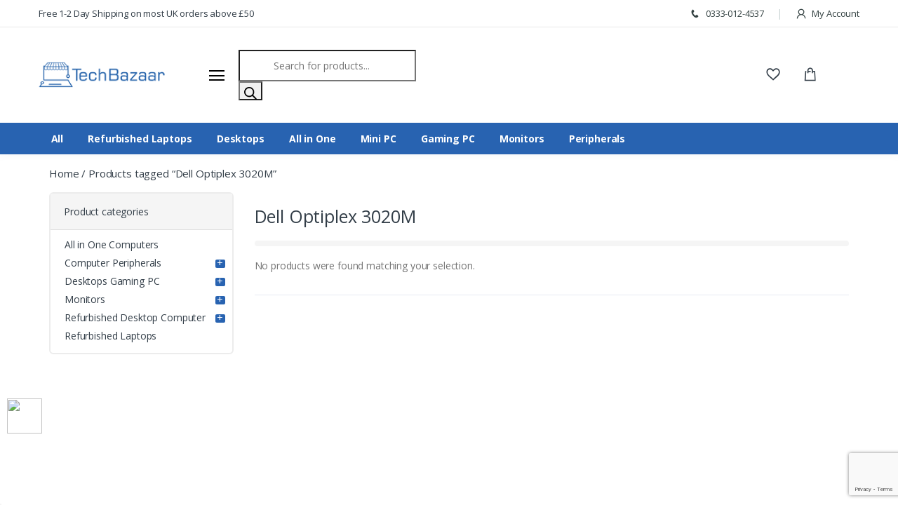

--- FILE ---
content_type: text/html; charset=UTF-8
request_url: https://www.tech-bazaar.com/product-tag/dell-optiplex-3020m/
body_size: 36201
content:
<!DOCTYPE html>
<html lang="en">

<head><script>(function(w,i,g){w[g]=w[g]||[];if(typeof w[g].push=='function')w[g].push(i)})
(window,'AW-809506201','google_tags_first_party');</script><script async src="/cuig/"></script>
			<script>
				window.dataLayer = window.dataLayer || [];
				function gtag(){dataLayer.push(arguments);}
				gtag('js', new Date());
				gtag('set', 'developer_id.dYzg1YT', true);
				gtag('config', 'AW-809506201');
			</script>
			
    <!-- Title -->
    <!-- <title>Tech Bazaar</title> -->
    <title>Refurbished Dell Optiplex 3020M - Best deal on used and reconditioned Dell Optiplex 3020M</title>

    <!-- Required Meta Tags Always Come First -->
    <meta charset="utf-8">
    <meta http-equiv="Content-Type" content="text/html; charset=UTF-8" />
    <meta name="viewport" content="width=device-width, initial-scale=1, shrink-to-fit=no">
    <!-- Favicon -->
    <!--<link rel="shortcut icon" href="/wp-content/themes/smuftech/assets/images/fav.png">-->
    <link rel="shortcut icon" type="image/png" href="https://www.tech-bazaar.com/wp-content/themes/smuftechassets/images/favicon.ico">

    <!-- Google Fonts -->
    <link
        href="https://fonts.googleapis.com/css?family=Open+Sans:300,300i,400,400i,600,600i,700,700i,800,800i&display=swap"
        rel="stylesheet">

    <!-- CSS Implementing Plugins -->
    <link rel="stylesheet"
        href="https://www.tech-bazaar.com/wp-content/themes/smuftech/assets/vendor/font-awesome/css/fontawesome-all.min.css">
    <link rel="stylesheet" href="https://www.tech-bazaar.com/wp-content/themes/smuftech/assets/css/font-electro.css">

    <link rel="stylesheet" href="https://www.tech-bazaar.com/wp-content/themes/smuftech/assets/vendor/animate.css/animate.min.css">
    <link rel="stylesheet"
        href="https://www.tech-bazaar.com/wp-content/themes/smuftech/assets/vendor/hs-megamenu/src/hs.megamenu.css">
    <link rel="stylesheet"
        href="https://www.tech-bazaar.com/wp-content/themes/smuftech/assets/vendor/malihu-custom-scrollbar-plugin/jquery.mCustomScrollbar.css">
    <link rel="stylesheet" href="https://www.tech-bazaar.com/wp-content/themes/smuftech/assets/vendor/fancybox/jquery.fancybox.css">
    <link rel="stylesheet"
        href="https://www.tech-bazaar.com/wp-content/themes/smuftech/assets/vendor/slick-carousel/slick/slick.css">
    <link rel="stylesheet"
        href="https://www.tech-bazaar.com/wp-content/themes/smuftech/assets/vendor/bootstrap-select/dist/css/bootstrap-select.min.css">

    <!-- CSS Template -->
    <link rel="stylesheet" href="https://www.tech-bazaar.com/wp-content/themes/smuftech/assets/css/theme.css">

	<script src="https://cdnjs.cloudflare.com/ajax/libs/jquery/3.7.1/jquery.min.js" integrity="sha512-v2CJ7UaYy4JwqLDIrZUI/4hqeoQieOmAZNXBeQyjo21dadnwR+8ZaIJVT8EE2iyI61OV8e6M8PP2/4hpQINQ/g==" crossorigin="anonymous" referrerpolicy="no-referrer"></script>
	
	<script>

        jQuery(document).ready(function() {






			jQuery( ".product-feature-sec" ).appendTo( ".prodsuct .mb-xl-14.mb-6 .mb-8" );


			// jQuery("select#pa_grade label input#Excellent").click();
            // jQuery("select#pa_grade label input#Excellent").addClass("checked");
            // jQuery("select#pa_grade label[for='Excellent']").addClass("checked");


            setTimeout(function() {

                jQuery("select#pa_grade ~ .radio_variation_attribute label").click(function() {
                    console.log("ok1");
                    jQuery("select#pa_grade ~ .radio_variation_attribute label").removeClass("checked");
                    jQuery("select#pa_grade ~ .radio_variation_attribute label input").removeClass("checked");
                    jQuery(this).parent().addClass("checked");
                    jQuery(this).addClass("checked");
                });

            }, 500);


			setTimeout(function () {
				// Select the radio button with ID 'auto-click' and trigger click
            	jQuery(".radio_variation_attribute label.in-stock:first-child").prop("checked", true).trigger("click");
				console.log("Radio button clicked!");
			  }, 1000);

            setTimeout(function() {
                // Find the first radio button with 'in stock' class or inventory status
                var inStockRadio = jQuery('input[type="radio"][data-stock="in-stock"]:first');

                if (inStockRadio.length > 0) {
                    // Trigger the 'click' event to select the radio button
                    inStockRadio.prop('checked', true).trigger('change');
                }
            }, 1000); // Wait 2 seconds before triggering



            // ------------------ Product Variations (Radio Button) ------------------


  			jQuery('select#pa_grade').each(function() { //, 1select#grade
				const $select = jQuery(this);
				const attributeName = $select.attr('name'); // Get the attribute name
				const options = $select.find('option'); // Get all options

				// Create a div to hold the radio buttons
				const $radioContainer = jQuery('<div class="radio_variation_attribute"></div>');

				// Convert each <option> into a <label> with a <input type="radio">
				options.each(function() {
					const $option = jQuery(this);
					const value = $option.val();
					const text = $option.text();


                    const $variant_out_of_stock = variations_qty[text] > 0 ? '<div class="variant-in-stock" style="display: inline-flex;">In Stock</div>' : '<div class="variant-out-of-stock" style="display: inline-flex;">Out Of Stock</div>';
					const $out_stock = variations_qty[text] > 0 ? 'in-stock' : 'out-stock';

					// Skip the "Choose an option" option if it has an empty value
					if (value !== "") {
						/*const $radio = jQuery('<label><input type="radio" name="' + attributeName + '" value="' + value + '"> ' + text + ' <span class="variation-price">'+variations_pricing[text]+' <div class='demo-qty'>'+variations_qty[text]+'</div> </label>');
						$radioContainer.append($radio);*/
                        const $radio = jQuery('<label class="'+$out_stock+'"><input type="radio" data-stock="'+$out_stock+'" data-amount="'+variations_pricing[text]+'" name="' + attributeName + '" value="' + value + '"> ' + text +
                            ' <span class="variation-price">' + variations_pricing[text] +
                            ' <div class="demo-qty">Qty: ' + variations_qty[text] + '</div></span><span class="variation-available">' + $variant_out_of_stock + '</span></label>');

                        //if(parseInt(variations_pricing[text]) > 0)
                            $radioContainer.append($radio);
                    }
				});

				// Hide the original <select> element
				$select.hide();

				// Insert the new radio button container after the <select> element
				$select.after($radioContainer);

				// Sync selected radio button with select value
				$radioContainer.on('change', 'input[type="radio"]', function() {
					const selectedValue = jQuery(this).val();
					$select.val(selectedValue).trigger('change'); // Trigger WooCommerce's change event
				});
			});

            jQuery('.radio_variation_attribute label').each(function() {
                var priceText = jQuery(this).find('.variation-price').text().trim();

                // Find the index of "£0" within the priceText string
                var index = priceText.indexOf("£0");

                // Log the index if "£0" is found
                if (index !== -1) {
                    console.log('Found "£0" at index: ' + index); // Log index where "£0" occurs
                }

                // If priceText starts with '£0' (or matches exactly '£0'), remove the label
                if (priceText.startsWith('£0') || priceText === '£0') {
                    jQuery(this).remove(); // Remove the label from the DOM
                }
            });
            // --------------------------


            // ------------------ Product Variations (Radio Button) ------------------

			
		});

    </script>
    

    <link rel="pingback" href="https://www.tech-bazaar.com/xmlrpc.php" />
        				<script>document.documentElement.className = document.documentElement.className + ' yes-js js_active js'</script>
			<meta name='robots' content='index, follow, max-image-preview:large, max-snippet:-1, max-video-preview:-1' />
	<style>img:is([sizes="auto" i], [sizes^="auto," i]) { contain-intrinsic-size: 3000px 1500px }</style>
	
<!-- Google Tag Manager for WordPress by gtm4wp.com -->
<script data-cfasync="false" data-pagespeed-no-defer>
	var gtm4wp_datalayer_name = "dataLayer";
	var dataLayer = dataLayer || [];
	const gtm4wp_use_sku_instead = 0;
	const gtm4wp_currency = 'GBP';
	const gtm4wp_product_per_impression = 10;
	const gtm4wp_clear_ecommerce = false;
	const gtm4wp_datalayer_max_timeout = 2000;
</script>
<!-- End Google Tag Manager for WordPress by gtm4wp.com -->
	<!-- This site is optimized with the Yoast SEO plugin v26.8 - https://yoast.com/product/yoast-seo-wordpress/ -->
	<meta name="description" content="Tech-Bazaar has the best deals on second-hand Used and Refurbished Dell Optiplex 3020M. Cheap Reconditioned Dell Optiplex 3020M are available at best price." />
	<link rel="canonical" href="https://www.tech-bazaar.com/product-tag/dell-optiplex-3020m/" />
	<meta property="og:locale" content="en_US" />
	<meta property="og:type" content="article" />
	<meta property="og:title" content="Refurbished Dell Optiplex 3020M - Best deal on used and reconditioned Dell Optiplex 3020M" />
	<meta property="og:description" content="Tech-Bazaar has the best deals on second-hand Used and Refurbished Dell Optiplex 3020M. Cheap Reconditioned Dell Optiplex 3020M are available at best price." />
	<meta property="og:url" content="https://www.tech-bazaar.com/product-tag/dell-optiplex-3020m/" />
	<meta property="og:site_name" content="Tech Bazaar" />
	<meta name="twitter:card" content="summary_large_image" />
	<meta name="twitter:site" content="@bazaar_tech" />
	<script type="application/ld+json" class="yoast-schema-graph">{"@context":"https://schema.org","@graph":[{"@type":"CollectionPage","@id":"https://www.tech-bazaar.com/product-tag/dell-optiplex-3020m/","url":"https://www.tech-bazaar.com/product-tag/dell-optiplex-3020m/","name":"Refurbished Dell Optiplex 3020M - Best deal on used and reconditioned Dell Optiplex 3020M","isPartOf":{"@id":"https://www.tech-bazaar.com/#website"},"description":"Tech-Bazaar has the best deals on second-hand Used and Refurbished Dell Optiplex 3020M. Cheap Reconditioned Dell Optiplex 3020M are available at best price.","breadcrumb":{"@id":"https://www.tech-bazaar.com/product-tag/dell-optiplex-3020m/#breadcrumb"},"inLanguage":"en-US"},{"@type":"BreadcrumbList","@id":"https://www.tech-bazaar.com/product-tag/dell-optiplex-3020m/#breadcrumb","itemListElement":[{"@type":"ListItem","position":1,"name":"Home","item":"https://www.tech-bazaar.com/"},{"@type":"ListItem","position":2,"name":"Dell Optiplex 3020M"}]},{"@type":"WebSite","@id":"https://www.tech-bazaar.com/#website","url":"https://www.tech-bazaar.com/","name":"Tech Bazaar","description":"Your Ultimate Tech Store","potentialAction":[{"@type":"SearchAction","target":{"@type":"EntryPoint","urlTemplate":"https://www.tech-bazaar.com/?s={search_term_string}"},"query-input":{"@type":"PropertyValueSpecification","valueRequired":true,"valueName":"search_term_string"}}],"inLanguage":"en-US"}]}</script>
	<!-- / Yoast SEO plugin. -->


<link rel='dns-prefetch' href='//www.googletagmanager.com' />
<link rel="alternate" type="application/rss+xml" title="Tech Bazaar &raquo; Feed" href="https://www.tech-bazaar.com/feed/" />
<link rel="alternate" type="application/rss+xml" title="Tech Bazaar &raquo; Comments Feed" href="https://www.tech-bazaar.com/comments/feed/" />
<link rel="alternate" type="application/rss+xml" title="Tech Bazaar &raquo; Dell Optiplex 3020M Tag Feed" href="https://www.tech-bazaar.com/product-tag/dell-optiplex-3020m/feed/" />
<script type="text/javascript">
/* <![CDATA[ */
window._wpemojiSettings = {"baseUrl":"https:\/\/s.w.org\/images\/core\/emoji\/16.0.1\/72x72\/","ext":".png","svgUrl":"https:\/\/s.w.org\/images\/core\/emoji\/16.0.1\/svg\/","svgExt":".svg","source":{"concatemoji":"https:\/\/www.tech-bazaar.com\/wp-includes\/js\/wp-emoji-release.min.js?ver=6.8.3"}};
/*! This file is auto-generated */
!function(s,n){var o,i,e;function c(e){try{var t={supportTests:e,timestamp:(new Date).valueOf()};sessionStorage.setItem(o,JSON.stringify(t))}catch(e){}}function p(e,t,n){e.clearRect(0,0,e.canvas.width,e.canvas.height),e.fillText(t,0,0);var t=new Uint32Array(e.getImageData(0,0,e.canvas.width,e.canvas.height).data),a=(e.clearRect(0,0,e.canvas.width,e.canvas.height),e.fillText(n,0,0),new Uint32Array(e.getImageData(0,0,e.canvas.width,e.canvas.height).data));return t.every(function(e,t){return e===a[t]})}function u(e,t){e.clearRect(0,0,e.canvas.width,e.canvas.height),e.fillText(t,0,0);for(var n=e.getImageData(16,16,1,1),a=0;a<n.data.length;a++)if(0!==n.data[a])return!1;return!0}function f(e,t,n,a){switch(t){case"flag":return n(e,"\ud83c\udff3\ufe0f\u200d\u26a7\ufe0f","\ud83c\udff3\ufe0f\u200b\u26a7\ufe0f")?!1:!n(e,"\ud83c\udde8\ud83c\uddf6","\ud83c\udde8\u200b\ud83c\uddf6")&&!n(e,"\ud83c\udff4\udb40\udc67\udb40\udc62\udb40\udc65\udb40\udc6e\udb40\udc67\udb40\udc7f","\ud83c\udff4\u200b\udb40\udc67\u200b\udb40\udc62\u200b\udb40\udc65\u200b\udb40\udc6e\u200b\udb40\udc67\u200b\udb40\udc7f");case"emoji":return!a(e,"\ud83e\udedf")}return!1}function g(e,t,n,a){var r="undefined"!=typeof WorkerGlobalScope&&self instanceof WorkerGlobalScope?new OffscreenCanvas(300,150):s.createElement("canvas"),o=r.getContext("2d",{willReadFrequently:!0}),i=(o.textBaseline="top",o.font="600 32px Arial",{});return e.forEach(function(e){i[e]=t(o,e,n,a)}),i}function t(e){var t=s.createElement("script");t.src=e,t.defer=!0,s.head.appendChild(t)}"undefined"!=typeof Promise&&(o="wpEmojiSettingsSupports",i=["flag","emoji"],n.supports={everything:!0,everythingExceptFlag:!0},e=new Promise(function(e){s.addEventListener("DOMContentLoaded",e,{once:!0})}),new Promise(function(t){var n=function(){try{var e=JSON.parse(sessionStorage.getItem(o));if("object"==typeof e&&"number"==typeof e.timestamp&&(new Date).valueOf()<e.timestamp+604800&&"object"==typeof e.supportTests)return e.supportTests}catch(e){}return null}();if(!n){if("undefined"!=typeof Worker&&"undefined"!=typeof OffscreenCanvas&&"undefined"!=typeof URL&&URL.createObjectURL&&"undefined"!=typeof Blob)try{var e="postMessage("+g.toString()+"("+[JSON.stringify(i),f.toString(),p.toString(),u.toString()].join(",")+"));",a=new Blob([e],{type:"text/javascript"}),r=new Worker(URL.createObjectURL(a),{name:"wpTestEmojiSupports"});return void(r.onmessage=function(e){c(n=e.data),r.terminate(),t(n)})}catch(e){}c(n=g(i,f,p,u))}t(n)}).then(function(e){for(var t in e)n.supports[t]=e[t],n.supports.everything=n.supports.everything&&n.supports[t],"flag"!==t&&(n.supports.everythingExceptFlag=n.supports.everythingExceptFlag&&n.supports[t]);n.supports.everythingExceptFlag=n.supports.everythingExceptFlag&&!n.supports.flag,n.DOMReady=!1,n.readyCallback=function(){n.DOMReady=!0}}).then(function(){return e}).then(function(){var e;n.supports.everything||(n.readyCallback(),(e=n.source||{}).concatemoji?t(e.concatemoji):e.wpemoji&&e.twemoji&&(t(e.twemoji),t(e.wpemoji)))}))}((window,document),window._wpemojiSettings);
/* ]]> */
</script>
<style id='wp-emoji-styles-inline-css' type='text/css'>

	img.wp-smiley, img.emoji {
		display: inline !important;
		border: none !important;
		box-shadow: none !important;
		height: 1em !important;
		width: 1em !important;
		margin: 0 0.07em !important;
		vertical-align: -0.1em !important;
		background: none !important;
		padding: 0 !important;
	}
</style>
<link rel='stylesheet' id='wp-block-library-css' href='https://www.tech-bazaar.com/wp-includes/css/dist/block-library/style.min.css?ver=6.8.3' type='text/css' media='all' />
<style id='classic-theme-styles-inline-css' type='text/css'>
/*! This file is auto-generated */
.wp-block-button__link{color:#fff;background-color:#32373c;border-radius:9999px;box-shadow:none;text-decoration:none;padding:calc(.667em + 2px) calc(1.333em + 2px);font-size:1.125em}.wp-block-file__button{background:#32373c;color:#fff;text-decoration:none}
</style>
<link rel='stylesheet' id='yith-wcan-shortcodes-css' href='https://www.tech-bazaar.com/wp-content/plugins/yith-woocommerce-ajax-navigation/assets/css/shortcodes.css?ver=5.16.0' type='text/css' media='all' />
<style id='yith-wcan-shortcodes-inline-css' type='text/css'>
:root{
	--yith-wcan-filters_colors_titles: #434343;
	--yith-wcan-filters_colors_background: #FFFFFF;
	--yith-wcan-filters_colors_accent: #A7144C;
	--yith-wcan-filters_colors_accent_r: 167;
	--yith-wcan-filters_colors_accent_g: 20;
	--yith-wcan-filters_colors_accent_b: 76;
	--yith-wcan-color_swatches_border_radius: 100%;
	--yith-wcan-color_swatches_size: 30px;
	--yith-wcan-labels_style_background: #FFFFFF;
	--yith-wcan-labels_style_background_hover: #A7144C;
	--yith-wcan-labels_style_background_active: #A7144C;
	--yith-wcan-labels_style_text: #434343;
	--yith-wcan-labels_style_text_hover: #FFFFFF;
	--yith-wcan-labels_style_text_active: #FFFFFF;
	--yith-wcan-anchors_style_text: #434343;
	--yith-wcan-anchors_style_text_hover: #A7144C;
	--yith-wcan-anchors_style_text_active: #A7144C;
}
</style>
<link rel='stylesheet' id='jquery-selectBox-css' href='https://www.tech-bazaar.com/wp-content/plugins/yith-woocommerce-wishlist/assets/css/jquery.selectBox.css?ver=1.2.0' type='text/css' media='all' />
<link rel='stylesheet' id='woocommerce_prettyPhoto_css-css' href='//www.tech-bazaar.com/wp-content/plugins/woocommerce/assets/css/prettyPhoto.css?ver=3.1.6' type='text/css' media='all' />
<link rel='stylesheet' id='yith-wcwl-main-css' href='https://www.tech-bazaar.com/wp-content/plugins/yith-woocommerce-wishlist/assets/css/style.css?ver=4.11.0' type='text/css' media='all' />
<style id='yith-wcwl-main-inline-css' type='text/css'>
 :root { --rounded-corners-radius: 16px; --add-to-cart-rounded-corners-radius: 16px; --feedback-duration: 3s } 
 :root { --rounded-corners-radius: 16px; --add-to-cart-rounded-corners-radius: 16px; --feedback-duration: 3s } 
</style>
<style id='global-styles-inline-css' type='text/css'>
:root{--wp--preset--aspect-ratio--square: 1;--wp--preset--aspect-ratio--4-3: 4/3;--wp--preset--aspect-ratio--3-4: 3/4;--wp--preset--aspect-ratio--3-2: 3/2;--wp--preset--aspect-ratio--2-3: 2/3;--wp--preset--aspect-ratio--16-9: 16/9;--wp--preset--aspect-ratio--9-16: 9/16;--wp--preset--color--black: #000000;--wp--preset--color--cyan-bluish-gray: #abb8c3;--wp--preset--color--white: #ffffff;--wp--preset--color--pale-pink: #f78da7;--wp--preset--color--vivid-red: #cf2e2e;--wp--preset--color--luminous-vivid-orange: #ff6900;--wp--preset--color--luminous-vivid-amber: #fcb900;--wp--preset--color--light-green-cyan: #7bdcb5;--wp--preset--color--vivid-green-cyan: #00d084;--wp--preset--color--pale-cyan-blue: #8ed1fc;--wp--preset--color--vivid-cyan-blue: #0693e3;--wp--preset--color--vivid-purple: #9b51e0;--wp--preset--gradient--vivid-cyan-blue-to-vivid-purple: linear-gradient(135deg,rgba(6,147,227,1) 0%,rgb(155,81,224) 100%);--wp--preset--gradient--light-green-cyan-to-vivid-green-cyan: linear-gradient(135deg,rgb(122,220,180) 0%,rgb(0,208,130) 100%);--wp--preset--gradient--luminous-vivid-amber-to-luminous-vivid-orange: linear-gradient(135deg,rgba(252,185,0,1) 0%,rgba(255,105,0,1) 100%);--wp--preset--gradient--luminous-vivid-orange-to-vivid-red: linear-gradient(135deg,rgba(255,105,0,1) 0%,rgb(207,46,46) 100%);--wp--preset--gradient--very-light-gray-to-cyan-bluish-gray: linear-gradient(135deg,rgb(238,238,238) 0%,rgb(169,184,195) 100%);--wp--preset--gradient--cool-to-warm-spectrum: linear-gradient(135deg,rgb(74,234,220) 0%,rgb(151,120,209) 20%,rgb(207,42,186) 40%,rgb(238,44,130) 60%,rgb(251,105,98) 80%,rgb(254,248,76) 100%);--wp--preset--gradient--blush-light-purple: linear-gradient(135deg,rgb(255,206,236) 0%,rgb(152,150,240) 100%);--wp--preset--gradient--blush-bordeaux: linear-gradient(135deg,rgb(254,205,165) 0%,rgb(254,45,45) 50%,rgb(107,0,62) 100%);--wp--preset--gradient--luminous-dusk: linear-gradient(135deg,rgb(255,203,112) 0%,rgb(199,81,192) 50%,rgb(65,88,208) 100%);--wp--preset--gradient--pale-ocean: linear-gradient(135deg,rgb(255,245,203) 0%,rgb(182,227,212) 50%,rgb(51,167,181) 100%);--wp--preset--gradient--electric-grass: linear-gradient(135deg,rgb(202,248,128) 0%,rgb(113,206,126) 100%);--wp--preset--gradient--midnight: linear-gradient(135deg,rgb(2,3,129) 0%,rgb(40,116,252) 100%);--wp--preset--font-size--small: 13px;--wp--preset--font-size--medium: 20px;--wp--preset--font-size--large: 36px;--wp--preset--font-size--x-large: 42px;--wp--preset--spacing--20: 0.44rem;--wp--preset--spacing--30: 0.67rem;--wp--preset--spacing--40: 1rem;--wp--preset--spacing--50: 1.5rem;--wp--preset--spacing--60: 2.25rem;--wp--preset--spacing--70: 3.38rem;--wp--preset--spacing--80: 5.06rem;--wp--preset--shadow--natural: 6px 6px 9px rgba(0, 0, 0, 0.2);--wp--preset--shadow--deep: 12px 12px 50px rgba(0, 0, 0, 0.4);--wp--preset--shadow--sharp: 6px 6px 0px rgba(0, 0, 0, 0.2);--wp--preset--shadow--outlined: 6px 6px 0px -3px rgba(255, 255, 255, 1), 6px 6px rgba(0, 0, 0, 1);--wp--preset--shadow--crisp: 6px 6px 0px rgba(0, 0, 0, 1);}:where(.is-layout-flex){gap: 0.5em;}:where(.is-layout-grid){gap: 0.5em;}body .is-layout-flex{display: flex;}.is-layout-flex{flex-wrap: wrap;align-items: center;}.is-layout-flex > :is(*, div){margin: 0;}body .is-layout-grid{display: grid;}.is-layout-grid > :is(*, div){margin: 0;}:where(.wp-block-columns.is-layout-flex){gap: 2em;}:where(.wp-block-columns.is-layout-grid){gap: 2em;}:where(.wp-block-post-template.is-layout-flex){gap: 1.25em;}:where(.wp-block-post-template.is-layout-grid){gap: 1.25em;}.has-black-color{color: var(--wp--preset--color--black) !important;}.has-cyan-bluish-gray-color{color: var(--wp--preset--color--cyan-bluish-gray) !important;}.has-white-color{color: var(--wp--preset--color--white) !important;}.has-pale-pink-color{color: var(--wp--preset--color--pale-pink) !important;}.has-vivid-red-color{color: var(--wp--preset--color--vivid-red) !important;}.has-luminous-vivid-orange-color{color: var(--wp--preset--color--luminous-vivid-orange) !important;}.has-luminous-vivid-amber-color{color: var(--wp--preset--color--luminous-vivid-amber) !important;}.has-light-green-cyan-color{color: var(--wp--preset--color--light-green-cyan) !important;}.has-vivid-green-cyan-color{color: var(--wp--preset--color--vivid-green-cyan) !important;}.has-pale-cyan-blue-color{color: var(--wp--preset--color--pale-cyan-blue) !important;}.has-vivid-cyan-blue-color{color: var(--wp--preset--color--vivid-cyan-blue) !important;}.has-vivid-purple-color{color: var(--wp--preset--color--vivid-purple) !important;}.has-black-background-color{background-color: var(--wp--preset--color--black) !important;}.has-cyan-bluish-gray-background-color{background-color: var(--wp--preset--color--cyan-bluish-gray) !important;}.has-white-background-color{background-color: var(--wp--preset--color--white) !important;}.has-pale-pink-background-color{background-color: var(--wp--preset--color--pale-pink) !important;}.has-vivid-red-background-color{background-color: var(--wp--preset--color--vivid-red) !important;}.has-luminous-vivid-orange-background-color{background-color: var(--wp--preset--color--luminous-vivid-orange) !important;}.has-luminous-vivid-amber-background-color{background-color: var(--wp--preset--color--luminous-vivid-amber) !important;}.has-light-green-cyan-background-color{background-color: var(--wp--preset--color--light-green-cyan) !important;}.has-vivid-green-cyan-background-color{background-color: var(--wp--preset--color--vivid-green-cyan) !important;}.has-pale-cyan-blue-background-color{background-color: var(--wp--preset--color--pale-cyan-blue) !important;}.has-vivid-cyan-blue-background-color{background-color: var(--wp--preset--color--vivid-cyan-blue) !important;}.has-vivid-purple-background-color{background-color: var(--wp--preset--color--vivid-purple) !important;}.has-black-border-color{border-color: var(--wp--preset--color--black) !important;}.has-cyan-bluish-gray-border-color{border-color: var(--wp--preset--color--cyan-bluish-gray) !important;}.has-white-border-color{border-color: var(--wp--preset--color--white) !important;}.has-pale-pink-border-color{border-color: var(--wp--preset--color--pale-pink) !important;}.has-vivid-red-border-color{border-color: var(--wp--preset--color--vivid-red) !important;}.has-luminous-vivid-orange-border-color{border-color: var(--wp--preset--color--luminous-vivid-orange) !important;}.has-luminous-vivid-amber-border-color{border-color: var(--wp--preset--color--luminous-vivid-amber) !important;}.has-light-green-cyan-border-color{border-color: var(--wp--preset--color--light-green-cyan) !important;}.has-vivid-green-cyan-border-color{border-color: var(--wp--preset--color--vivid-green-cyan) !important;}.has-pale-cyan-blue-border-color{border-color: var(--wp--preset--color--pale-cyan-blue) !important;}.has-vivid-cyan-blue-border-color{border-color: var(--wp--preset--color--vivid-cyan-blue) !important;}.has-vivid-purple-border-color{border-color: var(--wp--preset--color--vivid-purple) !important;}.has-vivid-cyan-blue-to-vivid-purple-gradient-background{background: var(--wp--preset--gradient--vivid-cyan-blue-to-vivid-purple) !important;}.has-light-green-cyan-to-vivid-green-cyan-gradient-background{background: var(--wp--preset--gradient--light-green-cyan-to-vivid-green-cyan) !important;}.has-luminous-vivid-amber-to-luminous-vivid-orange-gradient-background{background: var(--wp--preset--gradient--luminous-vivid-amber-to-luminous-vivid-orange) !important;}.has-luminous-vivid-orange-to-vivid-red-gradient-background{background: var(--wp--preset--gradient--luminous-vivid-orange-to-vivid-red) !important;}.has-very-light-gray-to-cyan-bluish-gray-gradient-background{background: var(--wp--preset--gradient--very-light-gray-to-cyan-bluish-gray) !important;}.has-cool-to-warm-spectrum-gradient-background{background: var(--wp--preset--gradient--cool-to-warm-spectrum) !important;}.has-blush-light-purple-gradient-background{background: var(--wp--preset--gradient--blush-light-purple) !important;}.has-blush-bordeaux-gradient-background{background: var(--wp--preset--gradient--blush-bordeaux) !important;}.has-luminous-dusk-gradient-background{background: var(--wp--preset--gradient--luminous-dusk) !important;}.has-pale-ocean-gradient-background{background: var(--wp--preset--gradient--pale-ocean) !important;}.has-electric-grass-gradient-background{background: var(--wp--preset--gradient--electric-grass) !important;}.has-midnight-gradient-background{background: var(--wp--preset--gradient--midnight) !important;}.has-small-font-size{font-size: var(--wp--preset--font-size--small) !important;}.has-medium-font-size{font-size: var(--wp--preset--font-size--medium) !important;}.has-large-font-size{font-size: var(--wp--preset--font-size--large) !important;}.has-x-large-font-size{font-size: var(--wp--preset--font-size--x-large) !important;}
:where(.wp-block-post-template.is-layout-flex){gap: 1.25em;}:where(.wp-block-post-template.is-layout-grid){gap: 1.25em;}
:where(.wp-block-columns.is-layout-flex){gap: 2em;}:where(.wp-block-columns.is-layout-grid){gap: 2em;}
:root :where(.wp-block-pullquote){font-size: 1.5em;line-height: 1.6;}
</style>
<link rel='stylesheet' id='contact-form-7-css' href='https://www.tech-bazaar.com/wp-content/plugins/contact-form-7/includes/css/styles.css?ver=6.1.4' type='text/css' media='all' />
<link rel='stylesheet' id='sumup-checkout-css' href='https://www.tech-bazaar.com/wp-content/plugins/sumup-payment-gateway-for-woocommerce/assets/css/checkout/modal.min.css?ver=2.7.7' type='text/css' media='all' />
<link rel='stylesheet' id='woocommerce-layout-css' href='https://www.tech-bazaar.com/wp-content/plugins/woocommerce/assets/css/woocommerce-layout.css?ver=10.4.3' type='text/css' media='all' />
<link rel='stylesheet' id='woocommerce-smallscreen-css' href='https://www.tech-bazaar.com/wp-content/plugins/woocommerce/assets/css/woocommerce-smallscreen.css?ver=10.4.3' type='text/css' media='only screen and (max-width: 768px)' />
<link rel='stylesheet' id='woocommerce-general-css' href='https://www.tech-bazaar.com/wp-content/plugins/woocommerce/assets/css/woocommerce.css?ver=10.4.3' type='text/css' media='all' />
<style id='woocommerce-inline-inline-css' type='text/css'>
.woocommerce form .form-row .required { visibility: visible; }
</style>
<link rel='stylesheet' id='yith-wrvp-frontend-css' href='https://www.tech-bazaar.com/wp-content/plugins/yith-woocommerce-recently-viewed-products-premium/assets/css/yith-wrvp-frontend.css?ver=2.31.0' type='text/css' media='all' />
<link rel='stylesheet' id='ywrvp_slick-css' href='https://www.tech-bazaar.com/wp-content/plugins/yith-woocommerce-recently-viewed-products-premium/assets/css/slick.css?ver=2.31.0' type='text/css' media='all' />
<link rel='stylesheet' id='dgwt-wcas-style-css' href='https://www.tech-bazaar.com/wp-content/plugins/ajax-search-for-woocommerce/assets/css/style.min.css?ver=1.32.0' type='text/css' media='all' />
<link rel='stylesheet' id='bsf-Defaults-css' href='https://www.tech-bazaar.com/wp-content/uploads/smile_fonts/Defaults/Defaults.css?ver=6.8.3' type='text/css' media='all' />
<link rel='stylesheet' id='bsf-Simple-Line-Icons-css' href='https://www.tech-bazaar.com/wp-content/uploads/smile_fonts/Simple-Line-Icons/Simple-Line-Icons.css?ver=6.8.3' type='text/css' media='all' />
<script type="text/javascript" src="https://www.tech-bazaar.com/wp-content/themes/smuftech/assets/vendor/jquery/dist/jquery.min.js?ver=3.3.1" id="jquery-js"></script>
<script type="text/javascript" id="tp-js-js-extra">
/* <![CDATA[ */
var trustpilot_settings = {"key":"IH6ShPKmDRpCadhn","TrustpilotScriptUrl":"https:\/\/invitejs.trustpilot.com\/tp.min.js","IntegrationAppUrl":"\/\/ecommscript-integrationapp.trustpilot.com","PreviewScriptUrl":"\/\/ecommplugins-scripts.trustpilot.com\/v2.1\/js\/preview.min.js","PreviewCssUrl":"\/\/ecommplugins-scripts.trustpilot.com\/v2.1\/css\/preview.min.css","PreviewWPCssUrl":"\/\/ecommplugins-scripts.trustpilot.com\/v2.1\/css\/preview_wp.css","WidgetScriptUrl":"\/\/widget.trustpilot.com\/bootstrap\/v5\/tp.widget.bootstrap.min.js"};
/* ]]> */
</script>
<script type="text/javascript" src="https://www.tech-bazaar.com/wp-content/plugins/trustpilot-reviews/review/assets/js/headerScript.min.js?ver=1.0&#039; async=&#039;async" id="tp-js-js"></script>
<script type="text/javascript" src="https://www.tech-bazaar.com/wp-content/plugins/woocommerce/assets/js/jquery-blockui/jquery.blockUI.min.js?ver=2.7.0-wc.10.4.3" id="wc-jquery-blockui-js" data-wp-strategy="defer"></script>
<script type="text/javascript" id="wc-add-to-cart-js-extra">
/* <![CDATA[ */
var wc_add_to_cart_params = {"ajax_url":"\/wp-admin\/admin-ajax.php","wc_ajax_url":"\/?wc-ajax=%%endpoint%%","i18n_view_cart":"View cart","cart_url":"https:\/\/www.tech-bazaar.com\/cart\/","is_cart":"","cart_redirect_after_add":"yes"};
/* ]]> */
</script>
<script type="text/javascript" src="https://www.tech-bazaar.com/wp-content/plugins/woocommerce/assets/js/frontend/add-to-cart.min.js?ver=10.4.3" id="wc-add-to-cart-js" data-wp-strategy="defer"></script>
<script type="text/javascript" src="https://www.tech-bazaar.com/wp-content/plugins/woocommerce/assets/js/js-cookie/js.cookie.min.js?ver=2.1.4-wc.10.4.3" id="wc-js-cookie-js" data-wp-strategy="defer"></script>
<script type="text/javascript" src="https://www.tech-bazaar.com/wp-content/plugins/js_composer/assets/js/vendors/woocommerce-add-to-cart.js?ver=8.7.2" id="vc_woocommerce-add-to-cart-js-js"></script>

<!-- Google tag (gtag.js) snippet added by Site Kit -->
<!-- Google Analytics snippet added by Site Kit -->
<script type="text/javascript" src="https://www.googletagmanager.com/gtag/js?id=GT-KFN49JRP" id="google_gtagjs-js" async></script>
<script type="text/javascript" id="google_gtagjs-js-after">
/* <![CDATA[ */
window.dataLayer = window.dataLayer || [];function gtag(){dataLayer.push(arguments);}
gtag("set","linker",{"domains":["www.tech-bazaar.com"]});
gtag("js", new Date());
gtag("set", "developer_id.dZTNiMT", true);
gtag("config", "GT-KFN49JRP");
 window._googlesitekit = window._googlesitekit || {}; window._googlesitekit.throttledEvents = []; window._googlesitekit.gtagEvent = (name, data) => { var key = JSON.stringify( { name, data } ); if ( !! window._googlesitekit.throttledEvents[ key ] ) { return; } window._googlesitekit.throttledEvents[ key ] = true; setTimeout( () => { delete window._googlesitekit.throttledEvents[ key ]; }, 5 ); gtag( "event", name, { ...data, event_source: "site-kit" } ); }; 
/* ]]> */
</script>
<script></script><link rel="https://api.w.org/" href="https://www.tech-bazaar.com/wp-json/" /><link rel="alternate" title="JSON" type="application/json" href="https://www.tech-bazaar.com/wp-json/wp/v2/product_tag/999" /><link rel="EditURI" type="application/rsd+xml" title="RSD" href="https://www.tech-bazaar.com/xmlrpc.php?rsd" />

<meta name="generator" content="Site Kit by Google 1.170.0" /><script type="text/javascript">
(function(url){
	if(/(?:Chrome\/26\.0\.1410\.63 Safari\/537\.31|WordfenceTestMonBot)/.test(navigator.userAgent)){ return; }
	var addEvent = function(evt, handler) {
		if (window.addEventListener) {
			document.addEventListener(evt, handler, false);
		} else if (window.attachEvent) {
			document.attachEvent('on' + evt, handler);
		}
	};
	var removeEvent = function(evt, handler) {
		if (window.removeEventListener) {
			document.removeEventListener(evt, handler, false);
		} else if (window.detachEvent) {
			document.detachEvent('on' + evt, handler);
		}
	};
	var evts = 'contextmenu dblclick drag dragend dragenter dragleave dragover dragstart drop keydown keypress keyup mousedown mousemove mouseout mouseover mouseup mousewheel scroll'.split(' ');
	var logHuman = function() {
		if (window.wfLogHumanRan) { return; }
		window.wfLogHumanRan = true;
		var wfscr = document.createElement('script');
		wfscr.type = 'text/javascript';
		wfscr.async = true;
		wfscr.src = url + '&r=' + Math.random();
		(document.getElementsByTagName('head')[0]||document.getElementsByTagName('body')[0]).appendChild(wfscr);
		for (var i = 0; i < evts.length; i++) {
			removeEvent(evts[i], logHuman);
		}
	};
	for (var i = 0; i < evts.length; i++) {
		addEvent(evts[i], logHuman);
	}
})('//www.tech-bazaar.com/?wordfence_lh=1&hid=5F2CE8DA9D9A9E5E0CF98157BFDC7D0B');
</script>
<!-- Google Tag Manager for WordPress by gtm4wp.com -->
<!-- GTM Container placement set to manual -->
<script data-cfasync="false" data-pagespeed-no-defer type="text/javascript">
	var dataLayer_content = {"pagePostType":false,"pagePostType2":"tax-","pageCategory":[],"customerTotalOrders":0,"customerTotalOrderValue":0,"customerFirstName":"","customerLastName":"","customerBillingFirstName":"","customerBillingLastName":"","customerBillingCompany":"","customerBillingAddress1":"","customerBillingAddress2":"","customerBillingCity":"","customerBillingState":"","customerBillingPostcode":"","customerBillingCountry":"","customerBillingEmail":"","customerBillingEmailHash":"","customerBillingPhone":"","customerShippingFirstName":"","customerShippingLastName":"","customerShippingCompany":"","customerShippingAddress1":"","customerShippingAddress2":"","customerShippingCity":"","customerShippingState":"","customerShippingPostcode":"","customerShippingCountry":"","cartContent":{"totals":{"applied_coupons":[],"discount_total":0,"subtotal":0,"total":0},"items":[]}};
	dataLayer.push( dataLayer_content );
</script>
<script data-cfasync="false" data-pagespeed-no-defer type="text/javascript">
(function(w,d,s,l,i){w[l]=w[l]||[];w[l].push({'gtm.start':
new Date().getTime(),event:'gtm.js'});var f=d.getElementsByTagName(s)[0],
j=d.createElement(s),dl=l!='dataLayer'?'&l='+l:'';j.async=true;j.src=
'//www.googletagmanager.com/gtm.js?id='+i+dl;f.parentNode.insertBefore(j,f);
})(window,document,'script','dataLayer','GTM-N985WWB');
</script>
<!-- End Google Tag Manager for WordPress by gtm4wp.com -->		<style>
			.dgwt-wcas-ico-magnifier,.dgwt-wcas-ico-magnifier-handler{max-width:20px}.dgwt-wcas-search-wrapp{max-width:600px}.dgwt-wcas-suggestion-selected{background-color:#f4f4f4}.dgwt-wcas-st strong,.dgwt-wcas-sd strong{color:#2863b1}.dgwt-wcas-suggestions-wrapp,.dgwt-wcas-details-wrapp,.dgwt-wcas-suggestion,.dgwt-wcas-datails-title,.dgwt-wcas-details-more-products{border-color:#eaeaea!important}		</style>
			<noscript><style>.woocommerce-product-gallery{ opacity: 1 !important; }</style></noscript>
	<meta name="google-site-verification" content="oNsvSVueFrGDBMySB8Qi8ZJR1bZ_zfFN2BwFdd8MRG8">
<!-- Google AdSense meta tags added by Site Kit -->
<meta name="google-adsense-platform-account" content="ca-host-pub-2644536267352236">
<meta name="google-adsense-platform-domain" content="sitekit.withgoogle.com">
<!-- End Google AdSense meta tags added by Site Kit -->
<meta name="generator" content="Powered by WPBakery Page Builder - drag and drop page builder for WordPress."/>

<!-- Google Tag Manager snippet added by Site Kit -->
<script type="text/javascript">
/* <![CDATA[ */

			( function( w, d, s, l, i ) {
				w[l] = w[l] || [];
				w[l].push( {'gtm.start': new Date().getTime(), event: 'gtm.js'} );
				var f = d.getElementsByTagName( s )[0],
					j = d.createElement( s ), dl = l != 'dataLayer' ? '&l=' + l : '';
				j.async = true;
				j.src = 'https://www.googletagmanager.com/gtm.js?id=' + i + dl;
				f.parentNode.insertBefore( j, f );
			} )( window, document, 'script', 'dataLayer', 'GTM-KNXZ5W2R' );
			
/* ]]> */
</script>

<!-- End Google Tag Manager snippet added by Site Kit -->
<link rel="icon" href="https://www.tech-bazaar.com/wp-content/uploads/2018/04/cropped-favicon-32x32.png" sizes="32x32" />
<link rel="icon" href="https://www.tech-bazaar.com/wp-content/uploads/2018/04/cropped-favicon-192x192.png" sizes="192x192" />
<link rel="apple-touch-icon" href="https://www.tech-bazaar.com/wp-content/uploads/2018/04/cropped-favicon-180x180.png" />
<meta name="msapplication-TileImage" content="https://www.tech-bazaar.com/wp-content/uploads/2018/04/cropped-favicon-270x270.png" />
		<style type="text/css" id="wp-custom-css">
			.product-item__inner .product-item__body .prodcut-price {
    font-size: 15px;
    font-weight: 600;
}

.pro-breadcrumb-sec::-webkit-scrollbar {
	height: 1px;
}

.pro-breadcrumb-sec::-webkit-scrollbar-thumb {
    background: #c1c1c11f;
    border-radius: 0px;
}

.product-category-monitors .product-addons-sec .single_variation_wrap .col-md-5 {
    display: none;
}

.woocommerce .quantity .qty {
    background: transparent;
}

@media only screen and (min-width: 320px)
#okapi-wasb-button {
    margin-bottom: 40px;
}
i.ec-shopping-bag ~ span {
    display: none !important;
}

.row.mt-3 .product-feature-sec {
    display: none;
}

.mb-8 .product-feature-sec {
    margin-top: 40px;
}

.total-prices-sec p.price span.woocommerce-Price-amount.amount {
    font-size: 30px;
}

.total-prices-sec p.price{
	font-size: 18px;
}

.total-prices-sec {
    display: flex;
    flex-wrap: wrap;
    gap: 0px 20px;
}

.total-prices-sec .price-inc-tax p.final-price.my-3 {
    margin: 0 0 6px !important;
}

.u-sidebar {
	left:-500px;
	transition: 1s;
}

.u-unfold-opened .u-sidebar {
    left: 0;
    transition: 1s;
}

.wp-block-yith-search-block .ywcas-classic-search.ywcas-small .ywcas-block-components-search-field {
    display: flex;
    flex-wrap: wrap;
    position: relative;
}

.wp-block-yith-search-block .ywcas-classic-search.ywcas-small .ywcas-block-components-search-field .mobile-search-close {
    position: absolute;
    right: 20px;
    top: 50%;
    margin: 0 !important;
    transform: translateY(-50%);
}

.ywcas-search-mobile.with-wp-admin-toolbar .mobile-search-content {
    height: 170px;
}

#wpgs-gallery .wcgs-carousel .wcgs-swiper-arrow {
    top: auto;
    bottom: 30px;
    border-radius: 5px;
}

#wpgs-gallery .wcgs-thumb.swiper-slide img {
    border-radius: 10px;
    padding: 5px 10px;
}

.product-item:hover .product-item__inner:not(.remove-prodcut-hover) {
        position: relative !important;
    }

p.stock.out-of-stock.font-size-18.text-danger.font-weight-bold.d-block, .prodcut-add-cart a.btn-add-cart.btn-primary.transition-3d-hover.add_to_cart_button.ajax_add_to_cart, .prodcut-add-cart p.out-of-stock.mb-0 {
    display: none !important;
}

.product-item__body .flex-center-between.mb-1, .product-item__footer .border-top.pt-2.flex-center-between.flex-wrap {
    justify-content: center;
}

label[for="payment_method_business_worldpay"] {
    width: 80%;
}

.page-id-53031 iframe {
    border: none;
}

.vc_separator-has-text {
    margin: 20px 0 50px;
}

.vc_separator.vc_separator_align_center h4 {
    font-size: 30px;
}

li.wc_payment_method.payment_method_business_worldpay input {
    position: relative;
    top: -40px;
}

span.variation-available {
    position: absolute;
    left: 0;
    bottom: -10px;
    font-size: 10px;
    text-align: center;
}

.availabie-stock.text-gray-9.font-size-14 {
    display: none;
}

span.variation-available .variant-out-of-stock {
    background-color: #ffe0e0;
    padding: 2px 7px;
    border: 1px solid #7b7b7b;
    border-radius: 5px;
    color: red;
}

span.variation-available .variant-in-stock {
    background-color: #22C55E;
    padding: 2px 7px;
    border: 1px solid #7b7b7b;
    border-radius: 5px;
    color: #FFFFFF;
}

.radio_variation_attribute label.out-stock {
    pointer-events: none;
    filter: opacity(0.7);
    background-color: #dddddd;
}

.radio_variation_attribute label.checked {
    border-color: #2f68b3;
    background-color: #2f68b317;
}

.radio_variation_attribute label:hover {
    border-color: #2f68b3;
    background-color: #2f68b317;
}

table.variations {
    margin-bottom: 20px;
}

span.variation-price {
    position: absolute;
    left: auto;
    right: 15px;
    width: auto !important;
    font-size: 16px;
    top: 50%;
    transform: translateY(-50%);
}

.demo-qty {
    position: absolute;
    width: max-content !important;
    right: 70px;
    top: 0;
    font-size: 12px;
    line-height: 2;
}

.demo-qty:after {
    content: "-";
    position: absolute;
    right: -18px;
    font-size: 15px;
    line-height: 1.4;
}

.woocommerce-variation-add-to-cart.variations_button.woocommerce-variation-add-to-cart-disabled, .woocommerce-variation-add-to-cart.variations_button.woocommerce-variation-add-to-cart-enabled {
    display: none;
}

table.variations, table.variations th, table.variations td {
    width: 100%;
}

table.variations tr {
    display: grid;
}

table.variations td a.reset_variations {
    position: absolute;
    right: 0;
    background-color: indianred;
    color: white;
    padding: 5px 20px;
    text-transform: uppercase;
    letter-spacing: 1px;
    border-radius: 4px;
}

table.variations td span {
    width: 100%;
}

.radio_variation_attribute {
    display: flex;
    flex-wrap: wrap;
    gap: 14px;
}

label {
    text-transform: uppercase;
    font-size: 20px;
    letter-spacing: 1px;
    color: #2863b1 !important;
}

.radio_variation_attribute label {
    flex-basis: 49.1%;
    border: 1px solid #7b7b7b;
    padding: 10px 10px 10px 0px;
    border-radius: 10px;
    font-size: 13px;
    letter-spacing: 0.8px;
    font-weight: 600;
    color: #7f7f7f;
    cursor: pointer;
    position: relative;
}

.radio_variation_attribute input[type="radio"] {
    position: relative;
    top: 2px;
    left: -6px;
    opacity: 1;
}

.woocommerce-product-gallery .flex-viewport {
    border: none;
    margin: 15px 0;
    border-radius: 26px;
    box-shadow: 0px 0px 30px -18px grey;
}

ol.flex-control-nav.flex-control-thumbs {
    justify-content: space-between !important;
}

ol.flex-control-nav.flex-control-thumbs li img {
    border: none;
/*     box-shadow: 0px 0px 9px -4px #808080bf; */
    border-radius: 10px;
	    border: 1px solid #e7eaf3;
    transform: scale(0.9);
}

a#gradeopen {
    display: none;
}

.d-flex.align-items-center.cspfree {
		padding: 5px 14px 5px 24px;
    border-radius: 6px;
    margin: 10px 0 50px;
    border: 1px solid #e7eaf3;
    background-color: #f9f9f9;
		position: relative;
	  justify-content: center;
}

.d-flex.align-items-center.cspfree * {
    color: #000 !important;
    font-weight: 500 !important;
}

.d-flex.align-items-center.cspfree h4 {
        font-size: 15px;
    letter-spacing: 1px;
}

.d-flex.align-items-center.cspfree p {
    font-size: 13px;
    position: absolute;
    width: 100%;
    left: 0;
    margin: 0;
    padding: 0 20px;
    text-align: center;
    line-height: 1.3;
    top: 60px;
    color: black !important;
}
.single-product .col.col-12.col-md-3 {
    padding: 0;
}

.d-flex.align-items-center.cspfree  i.ec {
    width: 40px;
    margin-left: -4px;
	    margin-top: 5px;

}

.d-flex.align-items-center.cspfree:before {
    content: "";
    width: 15px;
    height: 30px;
    background-color: #e9e9e9;
    position: absolute;
    right: -9px;
    border-radius: 3px;
	opacity:0;
}

.d-flex.align-items-center.cspfree:after {
    content: "";
    width: 10px;
    height: 30px;
    background-color: #e9e9e9;
    position: absolute;
    left: -5px;
    border-radius: 2px;
	opacity:0;
}

.d-flex.align-items-center.cspfree:hover * {
    color: #2863b1 !important;
    fill: #2863b1 !important;
}

.d-flex.align-items-center.cspfree:hover {
    border: 1px solid #2863b1;
}

/* .d-flex.align-items-center.cspfree:hover:before, .d-flex.align-items-center.cspfree:hover:after {
    background-color: #2863b1;
} */

form.cart .text-primary, h3.text-primary {
    text-transform: uppercase;
    font-size: 20px;
    letter-spacing: 1px;
}

.cimg {
    border-radius: 10px;
    padding: 7px;
    border: 1px solid #e7e7e7b3;
	background-color: white;
}

.cprice {
    color: #2863b1;
    font-size: 1em !important;
    font-weight: 600;
    background-color: #e9e9e9;
    padding: 1px 6px;
    border-radius: 3px;
}

.product_upgrades select {
    background-color: #ffffff;
    border-radius: 6px;
    padding: 14px 10px 9px;
    color: #2863b1;
    letter-spacing: 1px;
    margin-top: -10px;
    font-size: 11px;
    border: 1px solid lightgray;
}

.product-addons-sec .product_upgrades > h6 {
    background-color: #2863b1;
    width: max-content;
    padding: 1px 8px 3px;
    font-size: 12px;
    position: relative;
    left: 12px;
    border-radius: 3px;
    font-weight: 600;
    color: white;
}

.product_upgrades select option {
    background-color: #e9e9e9;
    color: #2863b1;
}

.product-feature-sec {
    display: flex;
    gap: 30px;
    margin-bottom: 10px;
}

.product-feature-sec .cspfree {
    flex-basis: 31%;
}

.d-flex.align-items-center.cspfree i.ec {
    width: 40px;
    margin-left: -4px;
    margin-top: -4px;
    height: 45px;
}

.d-flex.align-items-center.cspfree i.ec:before {
    font-size: 2.27525rem !important;
}

.product-addons-sec .border-bottom {
        border: 1px solid #e7eaf3 !important;
    padding: 20px 20px 0 !important;
    border-radius: 10px;
    background-color: #f9f9f9;
	  margin-bottom: 20px;
}

.product-addons-sec .product_upgrades {
    margin: 0 0 30px !important;
}

.product-addons-sec .border-top.border-bottom.py-3 .product_addons {
    border-bottom: 1px solid #e7eaf3;
    margin-bottom: 12px;
    padding-bottom: 5px;
}

.product-addons-sec .border-top.border-bottom.py-3 .product_addons:last-child {
    border: none;
}

.product_addons label {
    font-size: 13px;
    letter-spacing: 0.8px;
}

div#ctab {
    margin-top: 20px;
}

.total-prices-sec {
    background-color: #f9f9f9;
    border: 1px solid #e7eaf3 !important;
    border-radius: 10px;
    padding: 10px 20px 30px 20px;
}

.price-n-btn button.single_add_to_cart_button {
    padding: 9px 15px !important;
}

.fquantity h6 {
    width: fit-content;
    margin: 0;
    position: relative;
    top: 10px;
    left: 17px;
    font-size: 12px;
    background-color: #f9f9f9;
    padding: 0 7px;
    font-weight: 600;
    letter-spacing: 0.8px;
}

.total-prices-sec p.price {
    font-weight: 700;
}


.woocommerce-product-gallery.woocommerce-product-gallery--with-images.woocommerce-product-gallery--columns-4.images {
    position: sticky;
    top: 10px;
}

.main-short-desc {
    display: none;
}

a.text-gray-6.font-size-13.add_to_wishlist.single_add_to_wishlist {
    background-color: #ffe0e0;
    padding: 7px 20px 6px;
    border-radius: 5px;
    color: #ff0000 !important;
    text-transform: uppercase;
    letter-spacing: 1.7px;
    font-weight: 600;
}

.availabie-stock {
   font-size: 13px;
    letter-spacing: 1.3px;
    text-transform: uppercase;
    color: #000000 !important;
    background-color: #c5fdd7;
    padding: 6px 20px;
    border-radius: 5px;
    margin-top: 10px;
}

a.text-gray-6.font-size-13.add_to_wishlist.single_add_to_wishlist i {
    text-transform: lowercase;
}

.cborder-bottom {
    border-bottom: 3px solid #2863b1;
}

.grade-sec {
    width: 100%;
    padding: 10px 15px 20px;
	display:none;
}

.grade-options-sec {
   	display: flex;
    flex-wrap: wrap;
    gap: 5px 13px;
}

.grade-options {
    flex-basis: 49.1%;
}

.grade-options label {
    width: 100%;
    border: 1px solid #c9c9c9;
    padding: 10px 10px 10px 15px;
    border-radius: 5px;
    font-size: 17px;
    letter-spacing: 0.8px;
    font-weight: 600;
    color: #7f7f7f;
    cursor: pointer;
	position: relative;	
}

.grade-options label.checked {
    background-color: #e9f4ff;
    border: 1px solid #2863b1;
    color: #2863b1;
}

.grade-options label:hover {
    background-color: #e9f4ff;
    border: 1px solid #2863b1;
    color: #2863b1;
}

.grade-options label[for='Excellent']:before {
    content: "Recommended";
    position: absolute;
    right: 10px;
    font-size: 10px;
    text-transform: uppercase;
    letter-spacing: 1px;
    background-color: #4ea543;
    font-weight: 400;
    color: #ffffff;
    padding: 3px 6px;
    border-radius: 3px;
    bottom: -11px;
}

.grade-options label input {
    margin-right: 5px;
}

body .product-addons-sec .qty-discount-sec {
    padding: 0 !important;
    overflow: hidden;
    border: 1px solid #ededed !important;
}

.custom-design-discount {
    width: 100%;
	margin-bottom: 20px;
}

body .product-addons-sec .qty-discount-sec table.custom-design-discount {
    width: 100%;
    border-color: #e1e1e1;
}

.grade-options label.disable {
    pointer-events: none;
    filter: opacity(0.5);
    background-color: #efefef;
}

.grade-options label.disable:before {
    content: "Out Of Stock";
    position: absolute;
    right: 10px;
    font-size: 12px;
    text-transform: uppercase;
    font-weight: 700;
    color: #7f7f7f;
    padding: 3px 6px;
    border-radius: 3px;
}

.wp-block-yith-search-block.alignwide {
    display: none;
}

	.category-sec .ssecc img {
    border-radius: 10px;
}

.product-addons-sec .col-md-5 .border-bottom {
    position: sticky;
    top: 30px;
}

iframe {
    border: none;
}

.dgwt-wcas-search-wrapp {
    width: 100%;
    max-width: 60%;
}

.dgwt-wcas-style-pirx .dgwt-wcas-sf-wrapp {
    background-color: transparent;
    padding: 0;
}

.dgwt-wcas-style-pirx .dgwt-wcas-sf-wrapp button.dgwt-wcas-search-submit {
    top: 7px;
    left: 10px;
}

.dgwt-wcas-style-pirx .dgwt-wcas-sf-wrapp input[type=search].dgwt-wcas-search-input {
    padding: 10px 48px;
}

.recent-view-product span.price {
    color: black !important;
    margin: 0 auto !important;
    width: fit-content;
    font-size: 18px !important;
}

.recent-view-product a.button {
    display: none !important;
}

.recent-view-product ul.products li {
    padding: 10px !important;
    margin-bottom: 0 !important;
}

.hide{
	display:none !important;	
}

p.stock.out-of-stock {
    margin: 0;
    font-size: 12px;
    background-color: #ff4d4d;
    color: white;
    padding: 0 10px;
    border-radius: 4px;
    width: fit-content;
    display: block !important;
    position: absolute;
    bottom: -30px;
    z-index: 9;
}

.mb-2.ccat, .product-item__title{
		position:relative;
	}

.product-thumb-image img.img-fluid {
    height: 158px !important;
    width: auto !important;
    object-fit: contain;
}

.btn-light:not(label.btn), .btn-light:not(label.btn):not([href]):not(:disabled):not(.disabled), .btn-light:not([href]), .btn-light:not([href]):not([href]):not(:disabled):not(.disabled) {
    background-color: #f5f5f5;
    border-color: #f5f5f5;
}

@media only screen and (max-width: 768px) {
	
	.product-item__inner .product-item__body .prodcut-price {
    font-size: 13px;
    font-weight: 600;
}
	
    p.stock.out-of-stock {
        font-size: 9.6px;
        background-color: #ff4d4d;
        padding: 0px 6px 0px;
        bottom: -25px;
    }
	
	
	.product-addons-sec .product_upgrades > h6 {
    background-color: transparent;
    font-size: 12px;
    left: 5px;
    font-weight: 600;
    color: #2863b1;
    padding: 0;
		text-transform:uppercase;
		letter-spacing:0.5px;
}

.product_upgrades select {
    margin-top: 2px;
}
	
	.product_addons label {
    font-size: 10px;
}
	
	span.variation-price {
    right: 10px;
    font-size: 12px;
}

.demo-qty {
    font-size: 10px;
    line-height: 1.8;
    right: 50px;
		text-transform:capitalize;
}

.demo-qty:after {
    right: -12px;
    font-size: 13px;
}
	
	
	.media.col {
    display: block;
    padding: 0 20px;
}

.media.col .media-body span.d-block {
    margin-bottom: 5px;
}
	
	.payment-imgs {
    text-align: center;
}

.payment-imgs img {
    width: 60%;
    margin: -15px 0 0;
    height: auto !important;
}
	
	.dgwt-wcas-ico-magnifier, .dgwt-wcas-ico-magnifier-handler {
    fill: white;
}
	
	.dgwt-wcas-style-pirx .dgwt-wcas-sf-wrapp button.dgwt-wcas-search-submit {
    top: 1px;
}
	
	.dgwt-wcas-style-pirx .dgwt-wcas-sf-wrapp input[type=search].dgwt-wcas-search-input {
    padding: 4px 48px;
}
	
	.dgwt-wcas-search-wrapp {
    width: 100%;
    max-width: 64%;
    position: relative;
    left: -20px;
    margin: 0;
}
	
	.wp-block-yith-search-block.alignwide {
    display: block;
		width: 60%;
}
	
	.css-r4o1is .ywcas-input-field-wrapper {
    flex: 0 1 80%;
}
	
	a#searchClassicInvoker {
    display: none;
}
	
	.ywcas-search-mobile.with-wp-admin-toolbar {
    height: 50vh;
    box-shadow: 0px 0px 60px 0px grey;
    padding: 60px 0 20px;
    overflow: hidden;
}

.wp-block-yith-search-block .ywcas-classic-search.ywcas-small .ywcas-block-components-search-field {
    width: 100%;
    display: block;
}

.ywcas-search-mobile.with-wp-admin-toolbar .wp-block-yith-search-block {
    width: 100%;
}
	
.lapilliUI-Stack__root.css-urdblb.e83suct0 {
    width: 90%;
}

.ywcas-search-mobile.with-wp-admin-toolbar .mobile-search-content {
    height: 34vh;
    overflow: scroll;
    margin: 0;
}
	
	.total-prices-sec p.price span.woocommerce-Price-amount.amount {
    font-size: 26px;
}

.total-prices-sec p.price{
	font-size: 15px;
}
	
	.total-prices-sec .price-inc-tax p.final-price.my-3 {
    margin: 0 0 4px !important;
}
	
	.price-n-btn button.single_add_to_cart_button {
    padding: 9px 15px !important;
}

.fquantity .rounded-pill {
    padding: 8px 19px 8px 0px !important;
}

.fquantity .rounded-pill input {
    background: transparent;
}
	
	.total-prices-sec {
    gap: 0px 12px;
		margin: 0 !important;
}
	
	.d-flex.align-items-center.cspfree:hover p {
    color: #fff !important;
}
	
	.woocommerce .woocommerce-breadcrumb a, .woocommerce .woocommerce-breadcrumb {
    font-size: 13px !important;
    word-spacing: 3px !important;
}
	
	button#sidebarHeaderInvokerMenu {
    padding: 12px !important;
}
	
	.woocommerce ul.products .product-item__outer.h-100 {
    min-height: 300px !important;
}
	
	.product-item__inner {
    padding: 0.5rem !important;
}

	.col-auto.mobile-hide nav.navbar.navbar-expand.u-header__navbar.py-0.justify-content-xl-between.max-width-270.min-width-270 {
    display: none;
}
	
/* 	a#searchClassicInvoker {
    display: none;
} */
	
	.prodcut-price p.out-of-stock {
    display: none;
}
	
	#wpgs-gallery .wcgs-carousel .wcgs-swiper-arrow {
    bottom: 10px;
}
	
	a#okapi-wasb-button {
    bottom: 10px !important;
    margin: 0;
}
	li.wc_payment_method.payment_method_business_worldpay input {
    top: 0px;
}
	
	ul.wc_payment_methods.payment_methods.methods label span {
    font-size: 16px;
}
	.vc_separator.vc_separator_align_center h4 {
    font-size: 25px;
}
	
	form.cart .col-md-5 .text-primary {
    margin-top: 0;
}
	
	.d-flex.align-items-center.cspfree {
    padding: 5px 14px 15px 24px;
}
	
.d-flex.align-items-center.cspfree p {
   background-color: #3e73b9;
   color: #ffffff !important;
	padding: 4px 20px !important;
	border-radius: 4px;
	width: max-content;
	left: 50%;
	transform: translateX(-50%);
	top: 50px;
    }
	
	a.woocommerce-product-gallery__trigger {
    position: absolute;
    top: 10px;
    left: 10px;
    z-index: 99;
}

		
	.woocommerce-product-gallery.woocommerce-product-gallery--with-images figure.woocommerce-product-gallery__wrapper {
    border: 1px solid lightgray;
    border-radius: 20px;
    overflow: hidden;
    padding: 0 20px;
}
	
	nav.woocommerce-breadcrumb {
    display: flex;
    flex-wrap: nowrap;
    width: max-content;
    overflow-x: scroll;
    margin: 0 !important;!i;!;
}

	.pro-breadcrumb-sec {
    overflow-x: scroll;
}

.pro-breadcrumb {
    padding: 7px;
    background-color: #2863b1 !important;
    border-radius: 7px;
}

.pro-breadcrumb nav.woocommerce-breadcrumb a, .pro-breadcrumb nav.woocommerce-breadcrumb {
    color: white !important;
}
	
	.radio_variation_attribute label {
    flex-basis: 47.8%;
    padding: 10px 10px 10px 0px;
}
	
	.wp-block-yith-search-block .ywcas-classic-search.ywcas-small input::placeholder {
    font-size: 13px;
}

	.product-feature-sec {
    flex-wrap: wrap;
}
	
	.product-feature-sec .cspfree {
    flex-basis: 100%;
    justify-content: center;
    margin-bottom: 10px !important;
}
	
	.product-addons-sec {
    margin-top: 10px;
}

form.cart .text-primary {
    margin: 20px 0 10px;
}
	
	.single-product .row.w-100 > div {
    padding: 0;
}

	.single-product .row.w-100 {
    margin: 0;
}
	
	.availabie-stock {
    width: fit-content;
}

a.text-gray-6.font-size-13.add_to_wishlist.single_add_to_wishlist {
    font-weight: 400;
    padding: 6px 20px 5px;
}

		.grade-sec {
    margin: 0px 0 -35px;
}

.grade-options {
    flex-basis: 100%;
}

.grade-options-sec {
    gap: 7px 13px;
}
	
	.grade-options label {
    font-size: 14px;
}
	
	.grade-options label {
    font-size: 14px;
}

	.cimg {
    margin-right: 0px;
    max-width: 50px;
}

.product-addons-sec .border-bottom {
    padding: 15px 15px 0 !important;
		margin: 0;
}

.product-addons-sec .product_upgrades {
    margin: 0 0 17px !important;
}

		.product-feature-sec {
    order:3;
}

.product-item__inner .product-item__body {
    align-content: center;
}

.product-item__inner .product-item__body .flex-center-between.mb-3 {
    margin: 0 !important;
}
	
.product-item__inner .product-item__body > .mb-4.mb-xl-2.mb-wd-6 {
    margin: 0 !important;
}
	
	.product-item__inner .product-item__body .ccat a {
    color: white !important;
    background-color: #2863b1;
    width: fit-content;
    padding: 1px 5px;
    font-size: 9px;
    letter-spacing: 0.3px;
    border-radius: 3px;
	  margin-bottom: 1px;
}
	
	span.woocommerce-Price-amount.amount, span.woocommerce-Price-amount.amount ~ small {
    font-weight: 700;
}

.product-item__inner .product-item__body {
    padding-right: 10px;
}

.product-item__inner .product-media-left {
    max-width: 35%;
}

		footer ul.list-group {
    display: block !important;
}

footer ul.list-group li.menu-item {
    display: inline-block !important;
    margin-right: 15px;
}
	
	.category-sec img.img-fluid {
    border-radius: 10px;
}
	
	footer img.img-fluid {
    width: 70%;
}
	
	.search-result-item.list {
    border-bottom: 1px solid lightgray;
    padding: 0 0 20px;
    margin: 0 0 20px;
}

.search-result-item.list .wp-block-button {
    display: none;
}

.search-result-item.list .search-result-item__inline_group {
    display: none;
}

.search-result-item.list .ywcas-badge {
    display: none;
}

	}

@media only screen and (min-width: 320px) {
#okapi-wasb-button {
    margin-bottom: 40px;
}
}





/* talha css Start */




/* Media Query Landscape css Start */
@media only screen and (max-width: 1024px) and (orientation: landscape) {
   
	.product-feature-sec {
    display: block !important;
}
	.product-feature-sec .cspfree p {
    text-align: left !important;
}
	.product-addons-sec .radio_variation_attribute label {
    flex-basis: 48%;
}
  .product-addons-sec .single_variation_wrap .row {
    flex-direction: column;
}
  .product-addons-sec .row .col-md-5, .product-addons-sec .row .col-md-7 {
    max-width: 100%;
}	
 .total-prices-sec .js-quantity.row {
    flex-direction: unset;
}
.home .js-slick-carousel .js-slide a .d-none.d-md-block div {
    height: 180px !important;
}
	
	.media .u-avatar {
  width: 100%;
  display: block !important;
}
.media .u-avatar .ec {
  width: 100% !important;
  font-size: 50px;
  text-align: center;
}
.media.col {
  display: block;
}
	
	.u-header__navbar-brand > img {
 width: 180px;
 filter: brightness(9)!important;
}

	.u-hamburger__inner, .u-hamburger__inner::before, .u-hamburger__inner::after{
		background-color:white;
	}
	
	li.col .ec, #hamburgerTriggerMenu {
  filter: brightness(9) !important;
}
	
	.prodcut-price .out-of-stock.mb-0 {
  display: none;
}
.woocommerce ul.products .product-item__outer.h-100 {
  min-height: 300px;
}
	
	.d-flex.align-items-center.cspfree {
    margin: 10px 0 30px !important;
}
	
	
}


@media only screen and (max-width: 750px) and (orientation: landscape) {
	
	#hamburgerTriggerMenu {
  filter: brightness(0) !important;
}
	.category-sec .col-6 {
    flex: 0 0 25%;
    max-width: 25%;
    padding: 5px;
    margin-bottom: 5px !important;
}
	
	.u-header__navbar-brand > img {
filter: brightness(1) !important;
    }	
	
	.container {
    max-width: 650px;
}	
	
	.d-flex.align-items-center.cspfree {
    margin: 10px 0 30px !important;
}
	
}


/* Media Query Landscape css End */

/* Table Css End */
@media only screen and (min-width: 600px) and (max-width: 1024px) {

.product-feature-sec {
    display: block;
}
.product-addons-sec .radio_variation_attribute label {
    flex-basis: 100%;
}
.product-addons-sec .single_variation_wrap .row {
    flex-direction: column;
}
.product-addons-sec .row .col-md-5, .product-addons-sec .row .col-md-7 {
    max-width: 100%;
}
.total-prices-sec .js-quantity.row {
    flex-direction: unset;
}
	.contactform7-sec label {
		font-size: 12px;
	}


}
/* Table Css End */


/* Mobile CSS Start */
@media only screen and (max-width: 768px){
.woocommerce-cart td.product-quantity {
    display: flex !important;
}
.woocommerce-cart td.product-quantity .quantity.col {
    text-align: -webkit-right !important;
    padding-right: 0;
}
.woocommerce-cart td.product-quantity .quantity.col input {
    background: #353e4894 !important;
    color: white;
}
.contactform7-sec .contform7-btn .form-group {
    text-align: left !important;
}
.contactform7-sec .contform7-btn .form-group input {
    padding: 8px 20px;
    font-size: 15px;
}
.contactform7-sec label {
    font-size: 14px;
}
.contpag-cont-sec .aio-icon-component {
    margin-bottom: 20px;!;!importan;!i;!;
}
.contpag-cont-sec .aio-icon-component h3.aio-icon-title {
    font-size: 14px;
}
aside#sidebarHeader1 button.close i.ec {
     color: #000000fa !important;
     top: 4px;
}
}
/* Mobile css End */

.page-id-4604 .entry.clearfix {
    overflow-x: hidden;
}

.custom-category-desc {
    text-align: start;
    padding-bottom: 50px;
}

h2.laptop-heading {
    padding: 30px 0 10px 0;
    text-align: center;
}

h2.faq-heading {
    padding: 30px 0 10px 0;
    text-align: center;
}

.custom-category-desc h2, h3 {
    margin-top: 1rem;
}

    .custom-category-desc h2, h3 {
			font-size: 1.3rem;
}

@media screen and (max-width: 768px) {
    .custom-category-desc {
        padding-bottom: 30px; 
    }

    .custom-category-desc h2, h3 {
     font-size: 20px;
}
    .ctable td, .ctable tr, .ctable th, .ctable thead, .ctable tbod {

    padding: 4px !important;
}
}

.upgrade-options-info.mb-3 {
    display: none;
}
body.postid-66285 table {
    border: 1px solid #000; 
    border-collapse: collapse;
}

body.postid-66285 table th, 
body.postid-66285 table td {
    border: 1px solid #000; 
    padding: 8px;
}

body.postid-66285 p {
    margin-bottom: 0;
}

@media only screen and (max-width: 768px) {
    .radio_variation_attribute label {
        flex-basis: 100%;
        padding: 10px 10px 10px 0px;
    }
}

.ctable td, .ctable tr, .ctable th, .ctable thead, .ctable tbody {
    border: 1px solid grey;
    padding: 8px;
}
		</style>
		<noscript><style> .wpb_animate_when_almost_visible { opacity: 1; }</style></noscript>
    <meta name="google-site-verification" content="i6UWkM0hi0z2OYNyBBAIm5sdGwzOSv_gm-w0HHcXIWk" />
</head>

<body class="archive tax-product_tag term-dell-optiplex-3020m term-999 wp-theme-smuftech theme-smuftech woocommerce woocommerce-page woocommerce-no-js yith-wcan-free wpb-js-composer js-comp-ver-8.7.2 vc_responsive">

    <!-- ==========  ========== -->
    <header id="header" class="u-header u-header-left-aligned-nav">
        <div class="u-header__section">
            <!-- Topbar -->
            <div class="u-header-topbar py-2 d-none d-xl-block">
                <div class="container">
                    <div class="d-flex align-items-center">
                        <div class="topbar-left">
                            <a class="text-gray-110 font-size-13 u-header-topbar__nav-link">Free 1-2 Day Shipping on
                                most UK orders above £50</a>
                        </div>
                        <div class="topbar-right ml-auto">
                            <ul class="list-inline mb-0">
                                <li
                                    class="list-inline-item mr-0 u-header-topbar__nav-item u-header-topbar__nav-item-border">
                                    <a href="tel:+443330124537" class="u-header-topbar__nav-link"><i class="ec ec-phone mr-1"></i> 0333-012-4537</a>
                                </li>
                                <!-- <li
                                    class="list-inline-item mr-0 u-header-topbar__nav-item u-header-topbar__nav-item-border">
                                    <a href="" class="u-header-topbar__nav-link"><i class="ec ec-transport mr-1"></i>
                                        Track Your Order</a>
                                </li> -->
                                <li
                                    class="list-inline-item mr-0 u-header-topbar__nav-item u-header-topbar__nav-item-border">
                                    <a href="https://www.tech-bazaar.com/my-account"
                                        class="u-header-topbar__nav-link"><i class="ec ec-user mr-1"></i> My
                                        Account</a>
                                </li>
                            </ul>
                        </div>
                    </div>
                </div>
            </div>
            <!-- End Topbar -->

            <!-- Logo-Search-header-icons -->
            <div class="py-2 py-xl-5 bg-primary-down-lg">
                <div class="container my-0dot5 my-xl-0">
                    <div class="row align-items-center">
                        <!-- Logo-offcanvas-menu -->
                        <div class="col-auto mobile-hide">
                            <!-- Nav -->
                            <nav
                                class="navbar navbar-expand u-header__navbar py-0 justify-content-xl-between max-width-270 min-width-270">
                                <!-- Logo -->
                                <a class="order-1 order-xl-0 navbar-brand u-header__navbar-brand u-header__navbar-brand-center"
                                    href="https://www.tech-bazaar.com/">
                                    <img src="https://www.tech-bazaar.com/wp-content/themes/smuftech/assets/images/logo.png"
                                        class="img-fluid" alt="">
                                </a>
                                <!-- End Logo -->

                                <!-- Fullscreen Toggle Button -->
                                <button id="sidebarHeaderInvokerMenu" type="button"
                                    class="navbar-toggler d-none d-md-block btn u-hamburger mr-3 mr-xl-0"
                                    aria-controls="sidebarHeader" aria-haspopup="true" aria-expanded="false"
                                    data-unfold-event="click" data-unfold-hide-on-scroll="false"
                                    data-unfold-target="#sidebarHeader1" data-unfold-type="css-animation"
                                    data-unfold-animation-in="fadeInLeft" data-unfold-animation-out="fadeOutLeft"
                                    data-unfold-duration="500">
                                    <span id="hamburgerTriggerMenu" class="u-hamburger__box">
                                        <span class="u-hamburger__inner"></span>
                                    </span>
                                </button>
                                <!-- End Fullscreen Toggle Button -->
                            </nav>
                            <!-- End Nav -->

                            <!-- ========== HEADER SIDEBAR ========== -->
                            <aside id="sidebarHeader1" class="u-sidebar u-sidebar--left"
                                aria-labelledby="sidebarHeaderInvokerMenu">
                                <div class="u-sidebar__scroller">
                                    <div class="u-sidebar__container">
                                        <div class="u-header-sidebar__footer-offset pb-0">
                                            <!-- Toggle Button -->
                                            <div class="position-absolute top-0 right-0 z-index-2 pt-4 pr-7">
                                                <button type="button" class="close ml-auto"
                                                    aria-controls="sidebarHeader" aria-haspopup="true"
                                                    aria-expanded="false" data-unfold-event="click"
                                                    data-unfold-hide-on-scroll="false"
                                                    data-unfold-target="#sidebarHeader1"
                                                    data-unfold-type="css-animation"
                                                    data-unfold-animation-in="fadeInLeft"
                                                    data-unfold-animation-out="fadeOutLeft" data-unfold-duration="500">
                                                    <span aria-hidden="true"><i
                                                            class="ec ec-close-remove text-gray-90 font-size-20"></i></span>
                                                </button>
                                            </div>
                                            <!-- End Toggle Button -->

                                            <!-- Content -->
                                            <div class="js-scrollbar u-sidebar__body">
                                                <div id="headerSidebarContent"
                                                    class="u-sidebar__content u-header-sidebar__content">
                                                    <!-- Logo -->
                                                    <a class="d-flex ml-0 navbar-brand u-header__navbar-brand u-header__navbar-brand-vertical"
                                                        href="https://www.tech-bazaar.com/">
                                                        <img src="https://www.tech-bazaar.com/wp-content/themes/smuftech/assets/images/logo.png"
                                                            class="img-fluid" />
                                                    </a>
                                                    <!-- End Logo -->

                                                    <!-- List -->
                                                    <ul id="headerSidebarList" class="u-header-collapse__nav">
                                                        <!-- Home Section -->
                                                        <!-- <li class="u-has-submenu u-header-collapse__submenu">
                                                            <a class="u-header-collapse__nav-link u-header-collapse__nav-pointer"
                                                                href="javascript:;" role="button" data-toggle="collapse"
                                                                aria-expanded="false"
                                                                aria-controls="headerSidebarHomeCollapse"
                                                                data-target="#headerSidebarHomeCollapse">
                                                                Home & Static Pages
                                                            </a>
                                                        </li> -->
                                                        <!-- End Home Section -->
                                                        <li id="menu-item-4166" class="menu-item menu-item-type-post_type menu-item-object-page menu-item-4166"><a href="https://www.tech-bazaar.com/shop/" class="u-header-collapse__nav-link">All</a></li>
<li id="menu-item-4092" class="menu-item menu-item-type-taxonomy menu-item-object-product_cat menu-item-4092"><a href="https://www.tech-bazaar.com/product-category/laptops/" class="u-header-collapse__nav-link">Refurbished Laptops</a></li>
<li id="menu-item-4462" class="menu-item menu-item-type-taxonomy menu-item-object-product_cat menu-item-4462"><a href="https://www.tech-bazaar.com/product-category/desktop-computer/" class="u-header-collapse__nav-link">Desktops</a></li>
<li id="menu-item-7179" class="menu-item menu-item-type-taxonomy menu-item-object-product_cat menu-item-7179"><a href="https://www.tech-bazaar.com/product-category/all-in-one-computers/" class="u-header-collapse__nav-link">All in One</a></li>
<li id="menu-item-7180" class="menu-item menu-item-type-taxonomy menu-item-object-product_cat menu-item-7180"><a href="https://www.tech-bazaar.com/product-category/desktop-computer/mini-pc/" class="u-header-collapse__nav-link">Mini PC</a></li>
<li id="menu-item-4944" class="menu-item menu-item-type-taxonomy menu-item-object-product_cat menu-item-4944"><a href="https://www.tech-bazaar.com/product-category/gaming-pc/" class="u-header-collapse__nav-link">Gaming PC</a></li>
<li id="menu-item-4464" class="menu-item menu-item-type-taxonomy menu-item-object-product_cat menu-item-4464"><a href="https://www.tech-bazaar.com/product-category/monitors/" class="u-header-collapse__nav-link">Monitors</a></li>
<li id="menu-item-5154" class="menu-item menu-item-type-taxonomy menu-item-object-product_cat menu-item-5154"><a href="https://www.tech-bazaar.com/product-category/computer-peripherals/" class="u-header-collapse__nav-link">Peripherals</a></li>


                                                    </ul>
                                                    <!-- End List -->
                                                </div>
                                            </div>
                                            <!-- End Content -->
                                        </div>
                                    </div>
                                </div>
                            </aside>
                            <!-- ========== END HEADER SIDEBAR ========== -->
                        </div>
                        <!-- End Logo-offcanvas-menu -->
                        <!-- Search Bar -->
                        <div class="col d-none d-xl-block yith-ajaxsearchform-container hide">
                            <form class="js-focus-state" method="get" action="https://www.tech-bazaar.com/shop" id="yith-ajaxsearchform">
                                <label class="sr-only" for="searchproduct">Search</label>
                                <div class="input-group">
                                    <!-- <input type="text"
                                        class="form-control py-2 pl-5 font-size-15 border-right-0 height-40 border-width-2 rounded-left-pill border-primary"
                                        name="s" id="searchproduct-item" placeholder="Search for Products" required> -->
                                        <input type="search" class="form-control py-2 pl-5 font-size-15 border-right-0 height-40 border-width-2 rounded-left-pill border-primary yith-s" value="" name="s" id="yith-s" placeholder="Search for products" data-loader-icon="" data-min-chars="3" autocomplete="off" />
                                    <div class="input-group-append">
                                        <!-- Select -->
                                        
<select  name='product_cat' id='product_cat' class='js-select selectpicker dropdown-select custom-search-categories-select' name="product_cat" class="js-select selectpicker dropdown-select custom-search-categories-select"
    data-style="btn height-40 text-gray-60 font-weight-normal border-top border-bottom border-left-0 rounded-0 border-primary border-width-2 pl-0 pr-5 py-2">
	<option value='0'>All</option>
	<option class="level-0" value="laptops">Refurbished Laptops</option>
	<option class="level-0" value="uncategorized">Uncategorized</option>
	<option class="level-0" value="hard-drives">Hard Drives</option>
	<option class="level-0" value="monitors">Monitors</option>
	<option class="level-1" value="professional-displays">&nbsp;&nbsp;&nbsp;Professional Displays</option>
	<option class="level-0" value="desktop-computer">Refurbished Desktop Computer</option>
	<option class="level-1" value="mini-pc">&nbsp;&nbsp;&nbsp;Mini PC</option>
	<option class="level-0" value="ram">RAM</option>
	<option class="level-0" value="all-in-one-computers">All in One Computers</option>
	<option class="level-0" value="tablets">Tablets</option>
	<option class="level-0" value="gaming-pc">Desktops Gaming PC</option>
	<option class="level-1" value="graphic-cards">&nbsp;&nbsp;&nbsp;Graphic Cards</option>
	<option class="level-1" value="gaming-peripherals">&nbsp;&nbsp;&nbsp;Gaming Peripherals</option>
	<option class="level-0" value="computer-peripherals">Computer Peripherals</option>
	<option class="level-1" value="mouse">&nbsp;&nbsp;&nbsp;Mouse</option>
	<option class="level-1" value="networking">&nbsp;&nbsp;&nbsp;Networking</option>
	<option class="level-1" value="power-supply">&nbsp;&nbsp;&nbsp;Power Supply</option>
	<option class="level-1" value="computer-casing">&nbsp;&nbsp;&nbsp;Computer Casing</option>
	<option class="level-1" value="keyboard">&nbsp;&nbsp;&nbsp;Keyboard</option>
	<option class="level-1" value="headphones">&nbsp;&nbsp;&nbsp;Headphones</option>
	<option class="level-1" value="webcam">&nbsp;&nbsp;&nbsp;Webcam</option>
	<option class="level-1" value="dvd-roms">&nbsp;&nbsp;&nbsp;DVD Roms</option>
	<option class="level-0" value="software">Software</option>
</select>
                                        <!-- End Select -->
                                        <button class="btn btn-primary height-40 py-2 px-3 rounded-right-pill"
                                            type="submit" id="searchProduct1">
                                            <span class="ec ec-search font-size-24 text-white"></span>
                                        </button>
                                    </div>
                                </div>
                            </form>
                         </div>
                         <div  class="dgwt-wcas-search-wrapp dgwt-wcas-has-submit woocommerce dgwt-wcas-style-pirx js-dgwt-wcas-layout-classic dgwt-wcas-layout-classic js-dgwt-wcas-mobile-overlay-enabled">
		<form class="dgwt-wcas-search-form" role="search" action="https://www.tech-bazaar.com/" method="get">
		<div class="dgwt-wcas-sf-wrapp">
						<label class="screen-reader-text"
				   for="dgwt-wcas-search-input-1">Products search</label>

			<input id="dgwt-wcas-search-input-1"
				   type="search"
				   class="dgwt-wcas-search-input"
				   name="s"
				   value=""
				   placeholder="Search for products..."
				   autocomplete="off"
							/>
			<div class="dgwt-wcas-preloader"></div>

			<div class="dgwt-wcas-voice-search"></div>

							<button type="submit"
						aria-label="Search"
						class="dgwt-wcas-search-submit">				<svg class="dgwt-wcas-ico-magnifier" xmlns="http://www.w3.org/2000/svg" width="18" height="18" viewBox="0 0 18 18">
					<path  d=" M 16.722523,17.901412 C 16.572585,17.825208 15.36088,16.670476 14.029846,15.33534 L 11.609782,12.907819 11.01926,13.29667 C 8.7613237,14.783493 5.6172703,14.768302 3.332423,13.259528 -0.07366363,11.010358 -1.0146502,6.5989684 1.1898146,3.2148776
						  1.5505179,2.6611594 2.4056498,1.7447266 2.9644271,1.3130497 3.4423015,0.94387379 4.3921825,0.48568469 5.1732652,0.2475835 5.886299,0.03022609 6.1341883,0 7.2037391,0 8.2732897,0 8.521179,0.03022609 9.234213,0.2475835 c 0.781083,0.23810119 1.730962,0.69629029 2.208837,1.0654662
						  0.532501,0.4113763 1.39922,1.3400096 1.760153,1.8858877 1.520655,2.2998531 1.599025,5.3023778 0.199549,7.6451086 -0.208076,0.348322 -0.393306,0.668209 -0.411622,0.710863 -0.01831,0.04265 1.065556,1.18264 2.408603,2.533307 1.343046,1.350666 2.486621,2.574792 2.541278,2.720279 0.282475,0.7519
						  -0.503089,1.456506 -1.218488,1.092917 z M 8.4027892,12.475062 C 9.434946,12.25579 10.131043,11.855461 10.99416,10.984753 11.554519,10.419467 11.842507,10.042366 12.062078,9.5863882 12.794223,8.0659672 12.793657,6.2652398 12.060578,4.756293 11.680383,3.9737304 10.453587,2.7178427
						  9.730569,2.3710306 8.6921295,1.8729196 8.3992147,1.807606 7.2037567,1.807606 6.0082984,1.807606 5.7153841,1.87292 4.6769446,2.3710306 3.9539263,2.7178427 2.7271301,3.9737304 2.3469352,4.756293 1.6138384,6.2652398 1.6132726,8.0659672 2.3454252,9.5863882 c 0.4167354,0.8654208 1.5978784,2.0575608
						  2.4443766,2.4671358 1.0971012,0.530827 2.3890403,0.681561 3.6130134,0.421538 z
					"/>
				</svg>
				</button>
			
			<input type="hidden" name="post_type" value="product"/>
			<input type="hidden" name="dgwt_wcas" value="1"/>

			
					</div>
	</form>
</div>
                        <!-- End Search Bar -->
                        <!-- Header Icons -->
                        <div class="col col-xl-auto text-right text-xl-left pl-0 pl-xl-3 position-static">
                            <div class="d-inline-flex">
                                <ul class="d-flex list-unstyled mb-0 align-items-center">
                                    <!-- Search -->
                                    <li class="col d-xl-none px-2 px-sm-3 position-static">
                                        <a id="searchClassicInvoker"
                                            class="font-size-22 text-gray-90 text-lh-1 btn-text-secondary"
                                            href="javascript:;" role="button" data-toggle="tooltip" data-placement="top"
                                            title="Search" aria-controls="searchClassic" aria-haspopup="true"
                                            aria-expanded="false" data-unfold-target="#searchClassic"
                                            data-unfold-type="css-animation" data-unfold-duration="300"
                                            data-unfold-delay="300" data-unfold-hide-on-scroll="true"
                                            data-unfold-animation-in="slideInUp" data-unfold-animation-out="fadeOut">
                                            <span class="ec ec-search"></span>
                                        </a>

                                        <!-- Input -->
                                        <div id="searchClassic"
                                            class="dropdown-menu dropdown-unfold dropdown-menu-right left-0 mx-2"
                                            aria-labelledby="searchClassicInvoker">
                                            <form method="get" class="js-focus-state input-group px-3" action="https://www.tech-bazaar.com/shop/">
                                                <input class="form-control" name="s" type="search" placeholder="Search Product">
                                                <div class="input-group-append">
                                                    <button class="btn btn-primary px-3" type="submit"><i
                                                            class="font-size-18 ec ec-search"></i></button>
                                                </div>
                                            </form>
                                        </div>
                                        <!-- End Input -->
                                    </li>
                                    <!-- End Search -->
                                    <li class="col d-none d-xl-block"><a
                                            href="https://www.tech-bazaar.com/wishlist"
                                            class="text-gray-90" data-toggle="tooltip" data-placement="top"
                                            title="Favorites"><i class="font-size-22 ec ec-favorites"></i></a></li>
                                    <li class="col d-xl-none px-2 px-sm-3"><a
                                            href="https://www.tech-bazaar.com/my-account"
                                            class="text-gray-90" data-toggle="tooltip" data-placement="top"
                                            title="My Account"><i class="font-size-22 ec ec-user"></i></a></li>
                                    <li class="col pr-xl-0 px-2 px-sm-3">
                                        <a href="https://www.tech-bazaar.com/cart/"
                                            class="text-gray-90 position-relative d-flex" data-toggle="tooltip"
                                            data-placement="top" title="Cart">
                                            <i class="font-size-22 ec ec-shopping-bag"></i>
                                            <span
                                                class="bg-lg-down-black width-22 height-22 bg-primary position-absolute d-flex align-items-center justify-content-center rounded-circle left-12 top-8 font-weight-bold font-size-12 text-white"><span
                                                    id="mini-cart-count">0</span></span>
                                            <span
                                                class="d-none d-xl-block font-weight-bold font-size-16 text-gray-90 ml-3"><span
                                                    id="mini-cart-price"></span></span>
                                        </a>
                                    </li>

                                </ul>
                            </div>
                        </div>
                        <!-- End Header Icons -->
                    </div>
                </div>
            </div>
            <!-- End Logo-Search-header-icons -->

            <!-- Primary-menu-wide -->
            <div class="d-none d-xl-block bg-primary">
                <div class="container">
                    <div class="min-height-45">
                        <!-- Nav -->
                        <nav
                            class="js-mega-menu navbar navbar-expand-md u-header__navbar u-header__navbar--wide u-header__navbar--no-space">
                            <!-- Navigation -->
                            <div id="navBar" class="collapse navbar-collapse u-header__navbar-collapse">
                                <ul class="navbar-nav u-header__navbar-nav">
                                    <li class="menu-item menu-item-type-post_type menu-item-object-page menu-item-4166"><a href="https://www.tech-bazaar.com/shop/" class="nav-link u-header__nav-link">All</a></li>
<li class="menu-item menu-item-type-taxonomy menu-item-object-product_cat menu-item-4092"><a href="https://www.tech-bazaar.com/product-category/laptops/" class="nav-link u-header__nav-link">Refurbished Laptops</a></li>
<li class="menu-item menu-item-type-taxonomy menu-item-object-product_cat menu-item-4462"><a href="https://www.tech-bazaar.com/product-category/desktop-computer/" class="nav-link u-header__nav-link">Desktops</a></li>
<li class="menu-item menu-item-type-taxonomy menu-item-object-product_cat menu-item-7179"><a href="https://www.tech-bazaar.com/product-category/all-in-one-computers/" class="nav-link u-header__nav-link">All in One</a></li>
<li class="menu-item menu-item-type-taxonomy menu-item-object-product_cat menu-item-7180"><a href="https://www.tech-bazaar.com/product-category/desktop-computer/mini-pc/" class="nav-link u-header__nav-link">Mini PC</a></li>
<li class="menu-item menu-item-type-taxonomy menu-item-object-product_cat menu-item-4944"><a href="https://www.tech-bazaar.com/product-category/gaming-pc/" class="nav-link u-header__nav-link">Gaming PC</a></li>
<li class="menu-item menu-item-type-taxonomy menu-item-object-product_cat menu-item-4464"><a href="https://www.tech-bazaar.com/product-category/monitors/" class="nav-link u-header__nav-link">Monitors</a></li>
<li class="menu-item menu-item-type-taxonomy menu-item-object-product_cat menu-item-5154"><a href="https://www.tech-bazaar.com/product-category/computer-peripherals/" class="nav-link u-header__nav-link">Peripherals</a></li>


                                </ul>
                            </div>

                            <!-- End Navigation -->
                        </nav>
                        <!-- End Nav -->
                    </div>
                </div>
            </div>
            <!-- End Primary-menu-wide -->
        </div>
    </header>
    <!-- ========== END HEADER ========== -->
    <div class="mobile-header d-block d-md-none my-3">
        <div class="container">
            <div class="d-flex justify-content-between align-items-center">
                <a href="https://www.tech-bazaar.com/">
                    <img src="https://www.tech-bazaar.com/wp-content/themes/smuftech/assets/images/logo.png" class="img-fluid" />
                </a>
                <button id="sidebarHeaderInvokerMenu" type="button"
                    class="navbar-toggler d-block btn u-hamburger mr-3 mr-xl-0 target-of-invoker-has-unfolds"
                    aria-controls="sidebarHeader" aria-haspopup="true" aria-expanded="false" data-unfold-event="click"
                    data-unfold-hide-on-scroll="false" data-unfold-target="#sidebarHeader1"
                    data-unfold-type="css-animation" data-unfold-animation-in="fadeInLeft"
                    data-unfold-animation-out="fadeOutLeft" data-unfold-duration="500">
                    <span id="hamburgerTriggerMenu" class="u-hamburger__box">
                        <span class="u-hamburger__inner"></span>
                    </span>
                </button>
            </div>
        </div>
    </div>
    <!-- ========== MAIN CONTENT ========== -->
    <main id="content" role="main"> 
<div class="container">
<!-- breadcrumb -->
<div class="bg-gray-13 bg-md-transparent">
    <div class="container">
        <!-- breadcrumb -->
        <div class="my-md-3">
            <nav class="woocommerce-breadcrumb" aria-label="Breadcrumb"><a href="https://www.tech-bazaar.com">Home</a>&nbsp;&#47;&nbsp;Products tagged &ldquo;Dell Optiplex 3020M&rdquo;</nav>        </div>
        <!-- End breadcrumb -->

    </div>
</div>
<!-- End breadcrumb -->
<!-- sidebar mobile -->

<div id="mySidenav" class="sidenav">
<h3 class="font-size-25 mb-0">Filter</h3>
  <a href="javascript:void(0)" class="closebtn" onclick="closeNav()">&times;</a>
  <div class="mb-3 border border-width-2 border-color-3 borders-radius-6"  data-sr="enter bottom over 1s and move 65px">
    <ul id="sidebarNav" class="list-unstyled mb-0 sidebar-navbar view-all"><div class="dropdown-title">Product categories</div><ul class="product-categories"><li class="cat-item cat-item-133"><a href="https://www.tech-bazaar.com/product-category/all-in-one-computers/">All in One Computers</a></li>
<li class="cat-item cat-item-241 cat-parent"><a href="https://www.tech-bazaar.com/product-category/computer-peripherals/">Computer Peripherals</a><ul class='children'>
<li class="cat-item cat-item-262"><a href="https://www.tech-bazaar.com/product-category/computer-peripherals/keyboard/">Keyboard</a></li>
<li class="cat-item cat-item-138"><a href="https://www.tech-bazaar.com/product-category/computer-peripherals/mouse/">Mouse</a></li>
<li class="cat-item cat-item-189"><a href="https://www.tech-bazaar.com/product-category/computer-peripherals/networking/">Networking</a></li>
<li class="cat-item cat-item-1328"><a href="https://www.tech-bazaar.com/product-category/computer-peripherals/webcam/">Webcam</a></li>
</ul>
</li>
<li class="cat-item cat-item-185 cat-parent"><a href="https://www.tech-bazaar.com/product-category/gaming-pc/">Desktops Gaming PC</a><ul class='children'>
<li class="cat-item cat-item-260"><a href="https://www.tech-bazaar.com/product-category/gaming-pc/gaming-peripherals/">Gaming Peripherals</a></li>
</ul>
</li>
<li class="cat-item cat-item-130 cat-parent"><a href="https://www.tech-bazaar.com/product-category/monitors/">Monitors</a><ul class='children'>
</ul>
</li>
<li class="cat-item cat-item-131 cat-parent"><a href="https://www.tech-bazaar.com/product-category/desktop-computer/">Refurbished Desktop Computer</a><ul class='children'>
<li class="cat-item cat-item-557"><a href="https://www.tech-bazaar.com/product-category/desktop-computer/mini-pc/">Mini PC</a></li>
</ul>
</li>
<li class="cat-item cat-item-97"><a href="https://www.tech-bazaar.com/product-category/laptops/">Refurbished Laptops</a></li>
</ul></ul>
    </div>            <div class="d-block my-5"></div>
            </div>
<!-- sidebar mobile -->
<div class="container">
    <div class="row mb-8">
        <div class="d-none d-xl-block col-xl-3 col-wd-2gdot5">

            <div class="mb-3 border border-width-2 border-color-3 borders-radius-6"  data-sr="enter bottom over 1s and move 65px">
    <ul id="sidebarNav" class="list-unstyled mb-0 sidebar-navbar view-all"><div class="dropdown-title">Product categories</div><ul class="product-categories"><li class="cat-item cat-item-133"><a href="https://www.tech-bazaar.com/product-category/all-in-one-computers/">All in One Computers</a></li>
<li class="cat-item cat-item-241 cat-parent"><a href="https://www.tech-bazaar.com/product-category/computer-peripherals/">Computer Peripherals</a><ul class='children'>
<li class="cat-item cat-item-262"><a href="https://www.tech-bazaar.com/product-category/computer-peripherals/keyboard/">Keyboard</a></li>
<li class="cat-item cat-item-138"><a href="https://www.tech-bazaar.com/product-category/computer-peripherals/mouse/">Mouse</a></li>
<li class="cat-item cat-item-189"><a href="https://www.tech-bazaar.com/product-category/computer-peripherals/networking/">Networking</a></li>
<li class="cat-item cat-item-1328"><a href="https://www.tech-bazaar.com/product-category/computer-peripherals/webcam/">Webcam</a></li>
</ul>
</li>
<li class="cat-item cat-item-185 cat-parent"><a href="https://www.tech-bazaar.com/product-category/gaming-pc/">Desktops Gaming PC</a><ul class='children'>
<li class="cat-item cat-item-260"><a href="https://www.tech-bazaar.com/product-category/gaming-pc/gaming-peripherals/">Gaming Peripherals</a></li>
</ul>
</li>
<li class="cat-item cat-item-130 cat-parent"><a href="https://www.tech-bazaar.com/product-category/monitors/">Monitors</a><ul class='children'>
</ul>
</li>
<li class="cat-item cat-item-131 cat-parent"><a href="https://www.tech-bazaar.com/product-category/desktop-computer/">Refurbished Desktop Computer</a><ul class='children'>
<li class="cat-item cat-item-557"><a href="https://www.tech-bazaar.com/product-category/desktop-computer/mini-pc/">Mini PC</a></li>
</ul>
</li>
<li class="cat-item cat-item-97"><a href="https://www.tech-bazaar.com/product-category/laptops/">Refurbished Laptops</a></li>
</ul></ul>
    </div>            <div class="d-block my-5"></div>
            <div class="mb-4" data-sr="enter bottom over 1s and move 65px"><h5>Featured</h5><ul class="product_list_widget"><li>
	
	<a data-gtm4wp_product_data="{&quot;internal_id&quot;:69695,&quot;item_id&quot;:69695,&quot;item_name&quot;:&quot;DELL Latitude 5330 13.3-inch Laptop Intel i5-1245u 12th Gen 16GB RAM 256GB SSD Win11&quot;,&quot;sku&quot;:69695,&quot;price&quot;:229,&quot;stocklevel&quot;:null,&quot;stockstatus&quot;:&quot;instock&quot;,&quot;google_business_vertical&quot;:&quot;retail&quot;,&quot;item_category&quot;:&quot;Refurbished Laptops&quot;,&quot;id&quot;:69695,&quot;productlink&quot;:&quot;https:\/\/www.tech-bazaar.com\/product\/dell-latitude-5330-13-3-inch-laptop-intel-i5-1245u-12th-gen-16gb-ram-256gb-ssd-win11\/&quot;,&quot;item_list_name&quot;:&quot;Featured (widget)&quot;,&quot;index&quot;:1,&quot;item_brand&quot;:&quot;&quot;}" href="https://www.tech-bazaar.com/product/dell-latitude-5330-13-3-inch-laptop-intel-i5-1245u-12th-gen-16gb-ram-256gb-ssd-win11/">
		<img width="300" height="300" src="https://www.tech-bazaar.com/wp-content/uploads/2024/07/dell_Latitude_5330_laptop_main-300x300.jpg" class="attachment-woocommerce_thumbnail size-woocommerce_thumbnail" alt="DELL Latitude 5330 13.3-inch Laptop Intel i5-1245u 12th Gen 16GB RAM 256GB SSD Win11" decoding="async" fetchpriority="high" srcset="https://www.tech-bazaar.com/wp-content/uploads/2024/07/dell_Latitude_5330_laptop_main-300x300.jpg 300w, https://www.tech-bazaar.com/wp-content/uploads/2024/07/dell_Latitude_5330_laptop_main-100x100.jpg 100w, https://www.tech-bazaar.com/wp-content/uploads/2024/07/dell_Latitude_5330_laptop_main-500x500.jpg 500w, https://www.tech-bazaar.com/wp-content/uploads/2024/07/dell_Latitude_5330_laptop_main-64x64.jpg 64w, https://www.tech-bazaar.com/wp-content/uploads/2024/07/dell_Latitude_5330_laptop_main-150x150.jpg 150w, https://www.tech-bazaar.com/wp-content/uploads/2024/07/dell_Latitude_5330_laptop_main-768x768.jpg 768w, https://www.tech-bazaar.com/wp-content/uploads/2024/07/dell_Latitude_5330_laptop_main.jpg 800w" sizes="(max-width: 300px) 100vw, 300px" />		<span class="product-title">DELL Latitude 5330 13.3-inch Laptop Intel i5-1245u 12th Gen 16GB RAM 256GB SSD Win11</span>
	</a>

				
	£229.00 – £269.00 <small class="woocommerce-price-suffix">+ VAT</small>
	</li>
<li>
	
	<a data-gtm4wp_product_data="{&quot;internal_id&quot;:69646,&quot;item_id&quot;:69646,&quot;item_name&quot;:&quot;Dell Precision 7750 17.1-inch Laptop Intel Core i7-10875H 32GB Ram, 512GB SSD Nvidia Grfx Win11&quot;,&quot;sku&quot;:69646,&quot;price&quot;:549,&quot;stocklevel&quot;:null,&quot;stockstatus&quot;:&quot;instock&quot;,&quot;google_business_vertical&quot;:&quot;retail&quot;,&quot;item_category&quot;:&quot;Refurbished Laptops&quot;,&quot;id&quot;:69646,&quot;productlink&quot;:&quot;https:\/\/www.tech-bazaar.com\/product\/dell-precision-7750-17-1-inch-laptop-intel-core-i7-10875h-32gb-ram-512gb-ssd-nvidia-grfx-win11\/&quot;,&quot;item_list_name&quot;:&quot;Featured (widget)&quot;,&quot;index&quot;:2,&quot;item_brand&quot;:&quot;&quot;}" href="https://www.tech-bazaar.com/product/dell-precision-7750-17-1-inch-laptop-intel-core-i7-10875h-32gb-ram-512gb-ssd-nvidia-grfx-win11/">
		<img width="300" height="300" src="https://www.tech-bazaar.com/wp-content/uploads/2024/06/dell-precision-7750-main-1-300x300.jpg" class="attachment-woocommerce_thumbnail size-woocommerce_thumbnail" alt="Dell Precision 7750 17.1-inch Laptop Intel Core i7-10875H 32GB Ram, 512GB SSD Nvidia Grfx Win11" decoding="async" srcset="https://www.tech-bazaar.com/wp-content/uploads/2024/06/dell-precision-7750-main-1-300x300.jpg 300w, https://www.tech-bazaar.com/wp-content/uploads/2024/06/dell-precision-7750-main-1-100x100.jpg 100w, https://www.tech-bazaar.com/wp-content/uploads/2024/06/dell-precision-7750-main-1-500x500.jpg 500w, https://www.tech-bazaar.com/wp-content/uploads/2024/06/dell-precision-7750-main-1-64x64.jpg 64w, https://www.tech-bazaar.com/wp-content/uploads/2024/06/dell-precision-7750-main-1-150x150.jpg 150w, https://www.tech-bazaar.com/wp-content/uploads/2024/06/dell-precision-7750-main-1-768x768.jpg 768w, https://www.tech-bazaar.com/wp-content/uploads/2024/06/dell-precision-7750-main-1.jpg 800w" sizes="(max-width: 300px) 100vw, 300px" />		<span class="product-title">Dell Precision 7750 17.1-inch Laptop Intel Core i7-10875H 32GB Ram, 512GB SSD Nvidia Grfx Win11</span>
	</a>

				
	£549.00 – £579.00 <small class="woocommerce-price-suffix">+ VAT</small>
	</li>
<li>
	
	<a data-gtm4wp_product_data="{&quot;internal_id&quot;:69639,&quot;item_id&quot;:69639,&quot;item_name&quot;:&quot;Dell Precision 7560 15.6-inch Laptop Intel Core i7-11850H 16GB Ram 512GB SSD Nvidia Grfx Win11&quot;,&quot;sku&quot;:69639,&quot;price&quot;:399,&quot;stocklevel&quot;:null,&quot;stockstatus&quot;:&quot;instock&quot;,&quot;google_business_vertical&quot;:&quot;retail&quot;,&quot;item_category&quot;:&quot;Refurbished Laptops&quot;,&quot;id&quot;:69639,&quot;productlink&quot;:&quot;https:\/\/www.tech-bazaar.com\/product\/dell-precision-7560-15-6-inch-laptop-intel-core-i7-11850h-16gb-ram-512gb-ssd-nvidia-grfx-win11\/&quot;,&quot;item_list_name&quot;:&quot;Featured (widget)&quot;,&quot;index&quot;:3,&quot;item_brand&quot;:&quot;&quot;}" href="https://www.tech-bazaar.com/product/dell-precision-7560-15-6-inch-laptop-intel-core-i7-11850h-16gb-ram-512gb-ssd-nvidia-grfx-win11/">
		<img width="300" height="300" src="https://www.tech-bazaar.com/wp-content/uploads/2024/06/dell-precision-7560-front-300x300.jpg" class="attachment-woocommerce_thumbnail size-woocommerce_thumbnail" alt="Dell Precision 7560 15.6-inch Laptop Intel Core i7-11850H 16GB Ram 512GB SSD Nvidia Grfx Win11" decoding="async" srcset="https://www.tech-bazaar.com/wp-content/uploads/2024/06/dell-precision-7560-front-300x300.jpg 300w, https://www.tech-bazaar.com/wp-content/uploads/2024/06/dell-precision-7560-front-100x100.jpg 100w, https://www.tech-bazaar.com/wp-content/uploads/2024/06/dell-precision-7560-front-500x500.jpg 500w, https://www.tech-bazaar.com/wp-content/uploads/2024/06/dell-precision-7560-front-64x64.jpg 64w, https://www.tech-bazaar.com/wp-content/uploads/2024/06/dell-precision-7560-front-150x150.jpg 150w, https://www.tech-bazaar.com/wp-content/uploads/2024/06/dell-precision-7560-front-768x768.jpg 768w, https://www.tech-bazaar.com/wp-content/uploads/2024/06/dell-precision-7560-front.jpg 800w" sizes="(max-width: 300px) 100vw, 300px" />		<span class="product-title">Dell Precision 7560 15.6-inch Laptop Intel Core i7-11850H 16GB Ram 512GB SSD Nvidia Grfx Win11</span>
	</a>

				
	£399.00 – £449.00 <small class="woocommerce-price-suffix">+ VAT</small>
	</li>
</ul></div>        </div>
        <div class="col-xl-9 col-wd-9gdot5">
            <!-- Shop-control-bar Title -->
            
            <div class="flex-center-between mb-3 mt-3 cflexspage shop-control-bar">
                <h1 class="font-size-25 mb-0">Dell Optiplex 3020M <span class="filtermbtn" style="cursor:pointer" onclick="openNav()">&#9776;</span></h1>
                <!-- <p class="font-size-14 text-gray-90 mb-0">Showing 1–25 of 56 results</p> -->
                                            </div>
                        <!-- End shop-control-bar Title -->
            <!-- Shop-control-bar -->
            <div class="bg-gray-1 flex-center-between borders-radius-9 py-1 justify-content-end mb-3 sortby-sec">
                <div class="d-xl-none">
                    <!-- Account Sidebar Toggle Button -->
                    <!-- <a id="sidebarNavToggler1" class="btn btn-sm py-1 font-weight-normal" href="javascript:;" role="button"
                                    aria-controls="sidebarContent1"
                                    aria-haspopup="true"
                                    aria-expanded="false"
                                    data-unfold-event="click"
                                    data-unfold-hide-on-scroll="false"
                                    data-unfold-target="#sidebarContent1"
                                    data-unfold-type="css-animation"
                                    data-unfold-animation-in="fadeInLeft"
                                    data-unfold-animation-out="fadeOutLeft"
                                    data-unfold-duration="500">
                                    <i class="fas fa-sliders-h"></i> <span class="ml-1">Filters</span>
                                </a> -->
                    <!-- End Account Sidebar Toggle Button -->
                </div>
                <div class="d-flex justify-content-end">
                    <!-- <form method="get"> -->
                    <!-- Select -->
                    <!-- <select
                                    class="js-select selectpicker dropdown-select max-width-200 max-width-160-sm right-dropdown-0 px-2 px-xl-0"
                                    data-style="btn-sm bg-white font-weight-normal py-2 border text-gray-20 bg-lg-down-transparent border-lg-down-0">
                                    <option value="one" selected>Default sorting</option>
                                    <option value="two">Sort by popularity</option>
                                    <option value="three">Sort by average rating</option>
                                    <option value="four">Sort by latest</option>
                                    <option value="five">Sort by price: low to high</option>
                                    <option value="six">Sort by price: high to low</option>
                                </select> -->
                    <!-- End Select -->
                    <!-- </form> -->
                                    </div>
            </div>
            <!-- End Shop-control-bar -->
            <!-- Shop Body -->
            <!-- Tab Content -->

            <div class="pd-sec-start">
                <!-- <ul class="row list-unstyled products-group no-gutters"> -->

                <p class="woocommerce-info">No products were found matching your selection.</p>
</section>
                <!-- </ul> -->
            </div>
            <!-- End Tab Content -->
            <!-- End Shop Body -->
            <!-- Shop Pagination -->
            <nav class="d-md-flex justify-content-between align-items-center border-top pt-3"
                aria-label="Page navigation example">
                <div class="text-center text-md-left mb-3 mb-md-0">
                    <!-- Showing 1–25 of 56 results -->
                                    </div>
                <!-- <ul class="pagination mb-0 pagination-shop justify-content-center justify-content-md-start">
                            <li class="page-item"><a class="page-link current" href="#">1</a></li>
                            <li class="page-item"><a class="page-link" href="#">2</a></li>
                            <li class="page-item"><a class="page-link" href="#">3</a></li>
                        </ul> -->
                            </nav>

            <!-- End Shop Pagination -->
        </div>
    </div>

</div>
<div class="container text-center">
    <p class="themec">
        At tech-bazaar, you can find variety of refurbished items that include <a href="https://www.tech-bazaar.com/product-category/laptops/">refurbished laptops</a>, <a href="https://www.tech-bazaar.com/product-category/desktop-computer/">refurbished PC</a>, <a href="https://www.tech-bazaar.com/product-category/laptops/">reconditioned laptops</a>, <a href="https://www.tech-bazaar.com/product-category/desktop-computer/">used computes</a>, <a href="https://www.tech-bazaar.com/product-category/desktop-computer/">used & refurbished desktop PC</a> and <a href="https://www.tech-bazaar.com/product-category/laptops/">cheap refurbished laptops</a>. Along with this we offer wide range of refurbished PC components like <a href="https://www.tech-bazaar.com/product-category/ram/">refurbished RAM</a>, <a href="https://www.tech-bazaar.com/product-category/gaming-pc/graphic-cards/">refurbished graphic cards</a>, <a href="https://www.tech-bazaar.com/product-category/hard-drives/">used hard-disk</a>, <a href="https://www.tech-bazaar.com/product-category/printer-scanners/">used printer and cartridges</a> etc. All of our products are through checked and comes with checking warranty.
    </p>

</div>

<script>
function openNav(){document.getElementById("mySidenav").classList.add("filteropen");}
function closeNav(){document.getElementById("mySidenav").classList.remove("filteropen");}
</script>

<script>
  

  $(document).ready(function(){

    $('ul.product-categories > li.cat-parent').each(function(){
    $(this).append('<span class="cdropdown"></span>');
});

            // Add click event listener to all buttons with class 'toggleBtn'
            $('.cdropdown').on('click', function() {
                // Find the parent div of the clicked button
                $(this).toggleClass('open');
                var parentDiv = $(this).closest('.cat-parent');
                // Toggle class 'highlight' on the parent div
                parentDiv.toggleClass('menu-active');
            });

});
</script> </div>
</main>
<!-- ========== END MAIN CONTENT ========== -->

<!-- ========== FOOTER ========== -->
<footer>

    <!-- Footer-newsletter -->
    <div class="bg-primary py-3 newsletter">
        <div class="container">
            <div class="row align-items-center">
                <div class="col-lg-7 mb-md-3 mb-lg-0">
                    <div class="row align-items-center">
                        <div class="col-auto flex-horizontal-center">
                            <i class="ec ec-newsletter font-size-40 text-white"></i>
                            <h2 class="font-size-20 mb-0 ml-3 text-white">Sign Up to our Newsletter for New Arrivals and Promotions</h2>
                        </div>
                        <div class="col my-2">
                            <!-- <h5 class="font-size-15 ml-4 mb-0 text-white">...and receive <strong>$20 coupon for
                                    first shopping.</strong></h5> -->
                        </div>
                    </div>
                </div>
                <div class="col-lg-5">
                    
<form action="https://tech-bazaar.us21.list-manage.com/subscribe/post?u=c31dc6b61ddc59b43492e7c34&amp;id=c4c0812539&amp;f_id=0097ace1f0" method="post" id="mc-embedded-subscribe-form" name="mc-embedded-subscribe-form" class="validate" target="_blank" novalidate>                    
<div class="input-group input-group-pill">
<input type="email" name="EMAIL" placeholder="Your email address" class="form-control border-0 height-40" required />
<div class="input-group-append">
<button type="submit" class="btn btn-dark btn-sm-wide height-40 py-2" id="subscribeButton">Sign Up</button>
</div>
</div>
</form>  

                    <!-- End Subscribe Form -->
                </div>
            </div>
        </div>
    </div>
    <!-- End Footer-newsletter -->
    <!-- Footer-bottom-widgets -->
    <div class="pt-8 pb-4 bg-gray-13">
        <div class="container mt-1">
            <div class="row">
                <div class="col-lg-5">
                    <div class="mb-6">
                        <a href="#" class="d-inline-block">
                            <img src="https://www.tech-bazaar.com/wp-content/themes/smuftech/assets/images/logofooterpng.png"
                                class="img-fluid">
                        </a>
                    </div>
                    <div class="mb-4">
                        <div class="row no-gutters">
                            <div class="col-auto">
                                <i class="ec ec-support text-primary font-size-56"></i>
                            </div>
                            <div class="col pl-3">
                                <div class="font-size-13 font-weight-light">Got questions? Call us 9AM-5PM</div>
                                <a href="tel:+443330124537" class="font-size-20 text-gray-90">0333-012-4537</a>
                            </div>
                        </div>
                    </div>
                    <div class="mb-4">
                        <h6 class="mb-1 font-weight-bold">Contact info</h6>
                        <address class="">
                            REGISTERED IN ENGLAND AS GLOW GRAPHICS LTD,<br>
                            dba Tech-Bazaar.com <br>
                            COMPANY NUMBER: 11094276

                            <br><br><strong><span class="fa fa-map-marker-alt"></span> Address:</strong><a href="https://maps.app.goo.gl/tEwsphMoQftxt7Ra7" target="_blank" class="custom-address-link"> Unit 7, 182 Moseley Street Birmingham B12 0RT United Kingdom</a>
                        </address>
                    </div>
                    <div class="my-4 my-md-4">
                        <ul class="list-inline mb-0 opacity-7">
                            <li class="list-inline-item mr-0">
                                <a class="btn font-size-20 btn-icon btn-soft-dark btn-bg-transparent rounded-circle"
                                    href="https://www.facebook.com/onlinetechbazaar/?locale=en_GB" target="_blank">
                                    <span class="fab fa-facebook-f btn-icon__inner"></span>
                                </a>
                            </li>
                            <li class="list-inline-item mr-0">
                                <a class="btn font-size-20 btn-icon btn-soft-dark btn-bg-transparent rounded-circle"
                                    href="https://www.instagram.com/onlinetechbazaar/?hl=en-gb" target="_blank">
                                    <span class="fab fa-instagram btn-icon__inner"></span>
                                </a>
                            </li>
                            <li class="list-inline-item mr-0">
                                <a class="btn font-size-20 btn-icon btn-soft-dark btn-bg-transparent rounded-circle"
                                    href="https://twitter.com/bazaar_tech?lang=en" target="_blank">
                                    <span class="fab fa-twitter btn-icon__inner"></span>
                                </a>
                            </li>
                            <li class="list-inline-item mr-0">
                                <a class="btn font-size-20 btn-icon btn-soft-dark btn-bg-transparent rounded-circle"
                                   href="https://www.youtube.com/@onlinetechbazaar" target="_blank">
                                    <span class="fab fa-youtube btn-icon__inner"></span>
                                </a>
                            </li>
                            <li class="list-inline-item mr-0">
                                <a class="btn font-size-20 btn-icon btn-soft-dark btn-bg-transparent rounded-circle"
                                   href="https://www.pinterest.com/techbazaar196" target="_blank">
                                    <span class="fab fa-pinterest btn-icon__inner"></span>
                                </a>
                            </li>
                            <li class="list-inline-item mr-0">
                                <a class="btn font-size-20 btn-icon btn-soft-dark btn-bg-transparent rounded-circle"
                                   href="https://www.linkedin.com/company/tech-bazaar/" target="_blank">
                                    <span class="fab fa-linkedin btn-icon__inner"></span>
                                </a>
                            </li>
 
                        </ul>
                    </div>
                </div>
                <div class="col-lg-7">
                    <div class="row">
                        <div class="col-12 col-md mb-4 mb-md-0">
                            <h6 class="mb-3 font-weight-bold">Links</h6>
                            <!-- List Group -->
                            <ul class="list-group list-group-flush list-group-borderless mb-0 list-group-transparent">

                                <li class="menu-item menu-item-type-post_type menu-item-object-page menu-item-4166"><a href="https://www.tech-bazaar.com/shop/" class="list-group-item list-group-item-action">All</a></li>
<li class="menu-item menu-item-type-taxonomy menu-item-object-product_cat menu-item-4092"><a href="https://www.tech-bazaar.com/product-category/laptops/" class="list-group-item list-group-item-action">Refurbished Laptops</a></li>
<li class="menu-item menu-item-type-taxonomy menu-item-object-product_cat menu-item-4462"><a href="https://www.tech-bazaar.com/product-category/desktop-computer/" class="list-group-item list-group-item-action">Desktops</a></li>
<li class="menu-item menu-item-type-taxonomy menu-item-object-product_cat menu-item-7179"><a href="https://www.tech-bazaar.com/product-category/all-in-one-computers/" class="list-group-item list-group-item-action">All in One</a></li>
<li class="menu-item menu-item-type-taxonomy menu-item-object-product_cat menu-item-7180"><a href="https://www.tech-bazaar.com/product-category/desktop-computer/mini-pc/" class="list-group-item list-group-item-action">Mini PC</a></li>
<li class="menu-item menu-item-type-taxonomy menu-item-object-product_cat menu-item-4944"><a href="https://www.tech-bazaar.com/product-category/gaming-pc/" class="list-group-item list-group-item-action">Gaming PC</a></li>
<li class="menu-item menu-item-type-taxonomy menu-item-object-product_cat menu-item-4464"><a href="https://www.tech-bazaar.com/product-category/monitors/" class="list-group-item list-group-item-action">Monitors</a></li>
<li class="menu-item menu-item-type-taxonomy menu-item-object-product_cat menu-item-5154"><a href="https://www.tech-bazaar.com/product-category/computer-peripherals/" class="list-group-item list-group-item-action">Peripherals</a></li>
                            </ul>
                            <!-- End List Group -->
                        </div>

                        <div class="col-12 col-md mb-4 mb-md-0">
                            <h6 class="mb-3 font-weight-bold">Pages</h6>
                            <!-- List Group -->
                            <ul class="list-group list-group-flush list-group-borderless mb-0 list-group-transparent">
                                <!-- <li><a class="list-group-item list-group-item-action"
                                        href="#">Printers & Ink</a>
                                </li>
                                <li><a class="list-group-item list-group-item-action"
                                        href="#">Software</a></li>
                                <li><a class="list-group-item list-group-item-action"
                                        href="#">Office Supplies</a>
                                </li>
                                <li><a class="list-group-item list-group-item-action"
                                        href="#">Computer
                                        Components</a></li>
                                <li><a class="list-group-item list-group-item-action"
                                        href="#">Accesories</a></li> -->
                                        <li id="menu-item-44268" class="menu-item menu-item-type-post_type menu-item-object-page menu-item-44268"><a href="https://www.tech-bazaar.com/blog/" class="list-group-item list-group-item-action">Blog</a></li>
<li id="menu-item-44269" class="menu-item menu-item-type-post_type menu-item-object-page menu-item-44269"><a href="https://www.tech-bazaar.com/about-us/" class="list-group-item list-group-item-action">About Us</a></li>
<li id="menu-item-54706" class="menu-item menu-item-type-post_type menu-item-object-page menu-item-54706"><a href="https://www.tech-bazaar.com/book-a-return/" class="list-group-item list-group-item-action">Book a Return</a></li>
<li id="menu-item-44270" class="menu-item menu-item-type-post_type menu-item-object-page menu-item-44270"><a href="https://www.tech-bazaar.com/return-information/" class="list-group-item list-group-item-action">Return Information</a></li>
<li id="menu-item-44272" class="menu-item menu-item-type-post_type menu-item-object-page menu-item-44272"><a href="https://www.tech-bazaar.com/shipping/" class="list-group-item list-group-item-action">Shipping</a></li>
<li id="menu-item-44271" class="menu-item menu-item-type-post_type menu-item-object-page menu-item-privacy-policy menu-item-44271"><a rel="privacy-policy" href="https://www.tech-bazaar.com/terms/" class="list-group-item list-group-item-action">Terms &#038; Condition</a></li>
                            </ul>
                            <!-- End List Group -->
                        </div>

                        <div class="col-12 col-md mb-4 mb-md-0">
                            <h6 class="mb-3 font-weight-bold">Customer Care</h6>
                            <!-- List Group -->
                            <ul class="list-group list-group-flush list-group-borderless mb-0 list-group-transparent">
                                <!-- <li><a class="list-group-item list-group-item-action" href="#">My
                                        Account</a></li>
                                <li><a class="list-group-item list-group-item-action"
                                        href="../shop/track-your-order.html">Order Tracking</a></li>
                                <li><a class="list-group-item list-group-item-action" href="../shop/wishlist.html">Wish
                                        List</a></li>
                                <li><a class="list-group-item list-group-item-action"
                                        href="#">Customer Service</a></li>
                                <li><a class="list-group-item list-group-item-action"
                                        href="#">Returns / Exchange</a></li>
                                <li><a class="list-group-item list-group-item-action" href="../home/faq.html">FAQs</a>
                                </li>
                                <li><a class="list-group-item list-group-item-action"
                                        href="#">Product Support</a></li> -->
                                        <li id="menu-item-44265" class="menu-item menu-item-type-post_type menu-item-object-page menu-item-44265"><a href="https://www.tech-bazaar.com/my-account/" class="list-group-item list-group-item-action">My Account</a></li>
<li id="menu-item-44267" class="menu-item menu-item-type-post_type menu-item-object-page menu-item-44267"><a href="https://www.tech-bazaar.com/wishlist/" class="list-group-item list-group-item-action">Wishlist</a></li>
<li id="menu-item-44266" class="menu-item menu-item-type-post_type menu-item-object-page menu-item-44266"><a href="https://www.tech-bazaar.com/contact-us/" class="list-group-item list-group-item-action">Contact Us</a></li>
                            </ul>
                            <!-- End List Group -->
                        </div>
                    </div>
                </div>
            </div>
        </div>
    </div>
    <!-- End Footer-bottom-widgets -->
    <!-- Footer-copy-right -->
    <div class="bg-gray-14 py-2">
        <div class="container">
            <div class="flex-center-between d-block d-md-flex">
                <div class="mb-3 mb-md-0 text-center text-md-left">© <span class="font-weight-bold text-gray-90">Tech-Bazaar</span> - All
                    rights Reserved</div>
                <div class="text-md-right payment-imgs">
                    <img src="https://www.tech-bazaar.com/wp-content/themes/smuftech/assets/images/patment-icon2.png" alt="">
                </div>
            </div>
        </div>
    </div>
    <!-- End Footer-copy-right -->
</footer>
<!-- ========== END FOOTER ========== -->

<!-- ========== SECONDARY CONTENTS ========== -->
<!-- Custom Side -->
<!-- ========== END SECONDARY CONTENTS ========== -->

<!-- Go to Top -->
<a class="js-go-to u-go-to" href="#" data-position='{"bottom": 15, "right": 15 }' data-type="fixed"
    data-offset-top="400" data-compensation="#header" data-show-effect="slideInUp" data-hide-effect="slideOutDown">
    <span class="fas fa-arrow-up u-go-to__inner"></span>
</a>
<!-- End Go to Top -->

<!-- JS Global Compulsory --> 
<!-- <script src="/assets/vendor/jquery/dist/jquery.min.js"></script>  -->
<script src="https://www.tech-bazaar.com/wp-content/themes/smuftech/assets/vendor/jquery-migrate/dist/jquery-migrate.min.js"></script>

<script src="https://www.tech-bazaar.com/wp-content/themes/smuftech/assets/vendor/popper.js/dist/umd/popper.min.js"></script>
<script src="https://www.tech-bazaar.com/wp-content/themes/smuftech/assets/vendor/bootstrap/bootstrap.min.js"></script>

<!-- JS Implementing Plugins -->
<script src="https://www.tech-bazaar.com/wp-content/themes/smuftech/assets/vendor/appear.js"></script>
<script src="https://www.tech-bazaar.com/wp-content/themes/smuftech/assets/vendor/jquery.countdown.min.js"></script>
<script src="https://www.tech-bazaar.com/wp-content/themes/smuftech/assets/vendor/hs-megamenu/src/hs.megamenu.js"></script>
<script src="https://www.tech-bazaar.com/wp-content/themes/smuftech/assets/vendor/svg-injector/dist/svg-injector.min.js"></script>
<script
    src="https://www.tech-bazaar.com/wp-content/themes/smuftech/assets/vendor/malihu-custom-scrollbar-plugin/jquery.mCustomScrollbar.concat.min.js">
</script>
<script src="https://www.tech-bazaar.com/wp-content/themes/smuftech/assets/vendor/jquery-validation/dist/jquery.validate.min.js">
</script>
<script src="https://www.tech-bazaar.com/wp-content/themes/smuftech/assets/vendor/fancybox/jquery.fancybox.min.js"></script>
<script src="https://www.tech-bazaar.com/wp-content/themes/smuftech/assets/vendor/typed.js/lib/typed.min.js"></script>
<script src="https://www.tech-bazaar.com/wp-content/themes/smuftech/assets/vendor/slick-carousel/slick/slick.js"></script>
<script src="https://www.tech-bazaar.com/wp-content/themes/smuftech/assets/vendor/bootstrap-select/dist/js/bootstrap-select.min.js">
</script>



<script src="https://www.tech-bazaar.com/wp-content/themes/smuftech/assets/js/hs.core.js"></script>
<script src="https://www.tech-bazaar.com/wp-content/themes/smuftech/assets/js/components/hs.countdown.js"></script>
<script src="https://www.tech-bazaar.com/wp-content/themes/smuftech/assets/js/components/hs.header.js"></script>
<script src="https://www.tech-bazaar.com/wp-content/themes/smuftech/assets/js/components/hs.hamburgers.js"></script>
<script src="https://www.tech-bazaar.com/wp-content/themes/smuftech/assets/js/components/hs.unfold.js"></script>
<script src="https://www.tech-bazaar.com/wp-content/themes/smuftech/assets/js/components/hs.focus-state.js"></script>
<script src="https://www.tech-bazaar.com/wp-content/themes/smuftech/assets/js/components/hs.malihu-scrollbar.js"></script>
<script src="https://www.tech-bazaar.com/wp-content/themes/smuftech/assets/js/components/hs.validation.js"></script>
<script src="https://www.tech-bazaar.com/wp-content/themes/smuftech/assets/js/components/hs.fancybox.js"></script>
<script src="https://www.tech-bazaar.com/wp-content/themes/smuftech/assets/js/components/hs.onscroll-animation.js"></script>
<script src="https://www.tech-bazaar.com/wp-content/themes/smuftech/assets/js/components/hs.slick-carousel.js"></script>
<script src="https://www.tech-bazaar.com/wp-content/themes/smuftech/assets/js/components/hs.show-animation.js"></script>
<script src="https://www.tech-bazaar.com/wp-content/themes/smuftech/assets/js/components/hs.svg-injector.js"></script>
<script src="https://www.tech-bazaar.com/wp-content/themes/smuftech/assets/js/components/hs.go-to.js"></script>
<script src="https://www.tech-bazaar.com/wp-content/themes/smuftech/assets/js/components/hs.selectpicker.js"></script>

<!-- JS Plugins Init. -->
<script>
$(window).on('load', function() {
    // initialization of HSMegaMenu component
    $('.js-mega-menu').HSMegaMenu({
        event: 'hover',
        direction: 'horizontal',
        pageContainer: $('.container'),
        breakpoint: 767.98,
        hideTimeOut: 0
    });
});

$(document).on('ready', function() {
    // initialization of header
    $.HSCore.components.HSHeader.init($('#header'));

    // initialization of animation
    $.HSCore.components.HSOnScrollAnimation.init('[data-animation]');

    // initialization of unfold component
    $.HSCore.components.HSUnfold.init($('[data-unfold-target]'), {
        afterOpen: function() {
            $(this).find('input[type="search"]').focus();
        }
    });

    // initialization of popups
    $.HSCore.components.HSFancyBox.init('.js-fancybox');

    // initialization of countdowns
    var countdowns = $.HSCore.components.HSCountdown.init('.js-countdown', {
        yearsElSelector: '.js-cd-years',
        monthsElSelector: '.js-cd-months',
        daysElSelector: '.js-cd-days',
        hoursElSelector: '.js-cd-hours',
        minutesElSelector: '.js-cd-minutes',
        secondsElSelector: '.js-cd-seconds'
    });

    // initialization of malihu scrollbar
    $.HSCore.components.HSMalihuScrollBar.init($('.js-scrollbar'));

    // initialization of forms
    $.HSCore.components.HSFocusState.init();

    // initialization of form validation
    $.HSCore.components.HSValidation.init('.js-validate', {
        rules: {
            confirmPassword: {
                equalTo: '#signupPassword'
            }
        }
    });

    // initialization of show animations
    $.HSCore.components.HSShowAnimation.init('.js-animation-link');

    // initialization of fancybox
    $.HSCore.components.HSFancyBox.init('.js-fancybox');

    // initialization of slick carousel
    $.HSCore.components.HSSlickCarousel.init('.js-slick-carousel');

    // initialization of go to
    $.HSCore.components.HSGoTo.init('.js-go-to');

    // initialization of hamburgers
    $.HSCore.components.HSHamburgers.init('#hamburgerTrigger');

    // initialization of unfold component
    $.HSCore.components.HSUnfold.init($('[data-unfold-target]'), {
        beforeClose: function() {
            $('#hamburgerTrigger').removeClass('is-active');
        },
        afterClose: function() {
            $('#headerSidebarList .collapse.show').collapse('hide');
        }
    });

    $('#headerSidebarList [data-toggle="collapse"]').on('click', function(e) {
        e.preventDefault();

        var target = $(this).data('target');

        if ($(this).attr('aria-expanded') === "true") {
            $(target).collapse('hide');
        } else {
            $(target).collapse('show');
        }
    });

    // initialization of unfold component
    $.HSCore.components.HSUnfold.init($('[data-unfold-target]'));

    // initialization of select picker
    $.HSCore.components.HSSelectPicker.init('.js-select');
});
</script>
<script src="https://www.tech-bazaar.com/wp-content/themes/smuftech/assets/js/scrollreveal.js"></script>
<script>
var config = { mobile: false }
window.sr = new scrollReveal();
</script>
<!-- BEGIN GCR Badge Code -->
<script src="https://apis.google.com/js/platform.js?onload=renderBadge"
        async defer>
</script>

<script>
    window.renderBadge = function() {
        var ratingBadgeContainer = document.createElement("div");
        document.body.appendChild(ratingBadgeContainer);
        window.gapi.load('ratingbadge', function() {
            window.gapi.ratingbadge.render(
                ratingBadgeContainer, {
                    "merchant_id": 121856545,
                    "position": "BOTTOM_LEFT"
                });
        });
    }
</script>
<!-- END GCR Badge Code -->

<!-- BEGIN GCR Language Code -->
<script>
    window.___gcfg = {
        lang: 'en_GB'
    };
</script>
<!-- END GCR Language Code -->
<script type="speculationrules">
{"prefetch":[{"source":"document","where":{"and":[{"href_matches":"\/*"},{"not":{"href_matches":["\/wp-*.php","\/wp-admin\/*","\/wp-content\/uploads\/*","\/wp-content\/*","\/wp-content\/plugins\/*","\/wp-content\/themes\/smuftech\/*","\/*\\?(.+)"]}},{"not":{"selector_matches":"a[rel~=\"nofollow\"]"}},{"not":{"selector_matches":".no-prefetch, .no-prefetch a"}}]},"eagerness":"conservative"}]}
</script>

<style type="text/css">
#okapi-wasb-button{
    position: fixed;
    z-index: 9999999;
}
    #okapi-wasb-button{
        bottom: 10px;
        left: 10px;
    }
#okapi-wasb-icon{
    opacity: 0.95;
    width: 50px;
    height: 50px;
}
#okapi-wasb-icon:hover{
    opacity: 1;
}
@media only screen and (min-width: 320px){
    #okapi-wasb-button{
					display: block;
		    }
}
@media only screen and (min-width: 768px){
    #okapi-wasb-button{
					display: block;
		    }	    
}
@media only screen and (min-width: 992px){
    #okapi-wasb-button{
					display: block;
		    }
}
</style>
<a href="https://wa.me/447868796611?text=Hi%2C+How+can+i+help" id="okapi-wasb-button" target="_blank">
	<img id="okapi-wasb-icon" src="https://www.tech-bazaar.com/wp-content/plugins/wa-sticky-button/assets/default.png">
</a> <!-- BEGIN GCR Badge Code --><script src="https://apis.google.com/js/platform.js?onload=renderBadge" async defer="defer"></script><script>window.renderBadge = function() {
     var ratingBadgeContainer = document.createElement("div");
     document.body.appendChild(ratingBadgeContainer);
     window.gapi.load('ratingbadge', function() {
     window.gapi.ratingbadge.render(ratingBadgeContainer, {
     "merchant_id": 121856545,
     "position": "BOTTOM_LEFT"
     });
     });
   }</script><!-- END GCR Badge Code --><!-- BEGIN GCR Language Code --><script>window.___gcfg = {
    lang: "en_GB"
   };</script><!-- END GCR Language Code --> 
   <script type="application/ld+json">{"@context":"https://schema.org/","@type":"BreadcrumbList","itemListElement":[{"@type":"ListItem","position":1,"item":{"name":"Home","@id":"https://www.tech-bazaar.com"}},{"@type":"ListItem","position":2,"item":{"name":"Products tagged &amp;ldquo;Dell Optiplex 3020M&amp;rdquo;","@id":"https://www.tech-bazaar.com/product-tag/dell-optiplex-3020m/"}}]}</script>		<!-- Google Tag Manager (noscript) snippet added by Site Kit -->
		<noscript>
			<iframe src="https://www.googletagmanager.com/ns.html?id=GTM-KNXZ5W2R" height="0" width="0" style="display:none;visibility:hidden"></iframe>
		</noscript>
		<!-- End Google Tag Manager (noscript) snippet added by Site Kit -->
			<script type='text/javascript'>
		(function () {
			var c = document.body.className;
			c = c.replace(/woocommerce-no-js/, 'woocommerce-js');
			document.body.className = c;
		})();
	</script>
	<link rel='stylesheet' id='wc-blocks-style-css' href='https://www.tech-bazaar.com/wp-content/plugins/woocommerce/assets/client/blocks/wc-blocks.css?ver=wc-10.4.3' type='text/css' media='all' />
<script type="text/javascript" src="https://www.tech-bazaar.com/wp-content/plugins/woocommerce/assets/js/accounting/accounting.min.js?ver=0.4.2" id="wc-accounting-js"></script>
<script type="text/javascript" src="https://www.tech-bazaar.com/wp-content/plugins/woocommerce/assets/js/selectWoo/selectWoo.full.min.js?ver=1.0.9-wc.10.4.3" id="selectWoo-js" data-wp-strategy="defer"></script>
<script type="text/javascript" id="yith-wcan-shortcodes-js-extra">
/* <![CDATA[ */
var yith_wcan_shortcodes = {"query_param":"yith_wcan","query_vars":{"product_tag":"dell-optiplex-3020m"},"supported_taxonomies":["product_cat","product_tag","pa_brand","pa_grade","pa_merchant-condition","pa_processor-family"],"content":"#content","change_browser_url":"1","instant_filters":"1","ajax_filters":"1","reload_on_back":"1","show_clear_filter":"","scroll_top":"","scroll_target":"","modal_on_mobile":"","session_param":"","show_current_children":"","loader":"","toggles_open_on_modal":"","mobile_media_query":"991","base_url":"https:\/\/www.tech-bazaar.com\/product-tag\/dell-optiplex-3020m\/","terms_per_page":"10","currency_format":{"symbol":"&pound;","decimal":".","thousand":",","precision":2,"format":"%s%v"},"labels":{"empty_option":"All","search_placeholder":"Search...","no_items":"No item found","show_more":"Show more","close":"Close","save":"Save","show_results":"Show results","clear_selection":"Clear","clear_all_selections":"Clear All"},"urls":{"render_filter":"\/?wc-ajax=yith_wcan_render_filter"},"nonces":{"render_filter":"49ef933b97","render_remaining_terms":"7bb8ae2b1c","get_filter_terms":"201ec61528"}};
/* ]]> */
</script>
<script type="text/javascript" src="https://www.tech-bazaar.com/wp-content/plugins/yith-woocommerce-ajax-navigation/assets/js/yith-wcan-shortcodes.min.js?ver=5.16.0" id="yith-wcan-shortcodes-js"></script>
<script type="text/javascript" src="https://www.tech-bazaar.com/wp-content/plugins/yith-woocommerce-wishlist/assets/js/jquery.selectBox.min.js?ver=1.2.0" id="jquery-selectBox-js"></script>
<script type="text/javascript" src="//www.tech-bazaar.com/wp-content/plugins/woocommerce/assets/js/prettyPhoto/jquery.prettyPhoto.min.js?ver=3.1.6" id="wc-prettyPhoto-js" data-wp-strategy="defer"></script>
<script type="text/javascript" id="jquery-yith-wcwl-js-extra">
/* <![CDATA[ */
var yith_wcwl_l10n = {"ajax_url":"\/wp-admin\/admin-ajax.php","redirect_to_cart":"no","yith_wcwl_button_position":"shortcode","multi_wishlist":"","hide_add_button":"1","enable_ajax_loading":"","ajax_loader_url":"https:\/\/www.tech-bazaar.com\/wp-content\/plugins\/yith-woocommerce-wishlist\/assets\/images\/ajax-loader-alt.svg","remove_from_wishlist_after_add_to_cart":"1","is_wishlist_responsive":"1","time_to_close_prettyphoto":"3000","fragments_index_glue":".","reload_on_found_variation":"1","mobile_media_query":"768","labels":{"cookie_disabled":"We are sorry, but this feature is available only if cookies on your browser are enabled.","added_to_cart_message":"<div class=\"woocommerce-notices-wrapper\"><div class=\"woocommerce-message\" role=\"alert\">Product added to cart successfully<\/div><\/div>"},"actions":{"add_to_wishlist_action":"add_to_wishlist","remove_from_wishlist_action":"remove_from_wishlist","reload_wishlist_and_adding_elem_action":"reload_wishlist_and_adding_elem","load_mobile_action":"load_mobile","delete_item_action":"delete_item","save_title_action":"save_title","save_privacy_action":"save_privacy","load_fragments":"load_fragments"},"nonce":{"add_to_wishlist_nonce":"d7435f5c60","remove_from_wishlist_nonce":"b9787430a6","reload_wishlist_and_adding_elem_nonce":"6a845d83e6","load_mobile_nonce":"755b14d536","delete_item_nonce":"5e9739835c","save_title_nonce":"fca8f7e909","save_privacy_nonce":"647afdb6f2","load_fragments_nonce":"9298673337"},"redirect_after_ask_estimate":"","ask_estimate_redirect_url":"https:\/\/www.tech-bazaar.com"};
/* ]]> */
</script>
<script type="text/javascript" src="https://www.tech-bazaar.com/wp-content/plugins/yith-woocommerce-wishlist/assets/js/jquery.yith-wcwl.min.js?ver=4.11.0" id="jquery-yith-wcwl-js"></script>
<script type="text/javascript" src="https://www.tech-bazaar.com/wp-includes/js/dist/hooks.min.js?ver=4d63a3d491d11ffd8ac6" id="wp-hooks-js"></script>
<script type="text/javascript" src="https://www.tech-bazaar.com/wp-includes/js/dist/i18n.min.js?ver=5e580eb46a90c2b997e6" id="wp-i18n-js"></script>
<script type="text/javascript" id="wp-i18n-js-after">
/* <![CDATA[ */
wp.i18n.setLocaleData( { 'text direction\u0004ltr': [ 'ltr' ] } );
/* ]]> */
</script>
<script type="text/javascript" src="https://www.tech-bazaar.com/wp-content/plugins/contact-form-7/includes/swv/js/index.js?ver=6.1.4" id="swv-js"></script>
<script type="text/javascript" id="contact-form-7-js-before">
/* <![CDATA[ */
var wpcf7 = {
    "api": {
        "root": "https:\/\/www.tech-bazaar.com\/wp-json\/",
        "namespace": "contact-form-7\/v1"
    }
};
/* ]]> */
</script>
<script type="text/javascript" src="https://www.tech-bazaar.com/wp-content/plugins/contact-form-7/includes/js/index.js?ver=6.1.4" id="contact-form-7-js"></script>
<script type="text/javascript" id="woocommerce-js-extra">
/* <![CDATA[ */
var woocommerce_params = {"ajax_url":"\/wp-admin\/admin-ajax.php","wc_ajax_url":"\/?wc-ajax=%%endpoint%%","i18n_password_show":"Show password","i18n_password_hide":"Hide password"};
/* ]]> */
</script>
<script type="text/javascript" src="https://www.tech-bazaar.com/wp-content/plugins/woocommerce/assets/js/frontend/woocommerce.min.js?ver=10.4.3" id="woocommerce-js" data-wp-strategy="defer"></script>
<script type="text/javascript" src="https://www.tech-bazaar.com/wp-content/plugins/duracelltomi-google-tag-manager/dist/js/gtm4wp-contact-form-7-tracker.js?ver=1.22.3" id="gtm4wp-contact-form-7-tracker-js"></script>
<script type="text/javascript" src="https://www.tech-bazaar.com/wp-content/plugins/duracelltomi-google-tag-manager/dist/js/gtm4wp-form-move-tracker.js?ver=1.22.3" id="gtm4wp-form-move-tracker-js"></script>
<script type="text/javascript" src="https://www.tech-bazaar.com/wp-content/plugins/duracelltomi-google-tag-manager/dist/js/gtm4wp-ecommerce-generic.js?ver=1.22.3" id="gtm4wp-ecommerce-generic-js"></script>
<script type="text/javascript" src="https://www.tech-bazaar.com/wp-content/plugins/duracelltomi-google-tag-manager/dist/js/gtm4wp-woocommerce.js?ver=1.22.3" id="gtm4wp-woocommerce-js"></script>
<script type="text/javascript" id="yith-wrvp-frontend-js-extra">
/* <![CDATA[ */
var ywrvp = {"ajaxurl":"https:\/\/www.tech-bazaar.com\/recently-viewed-products\/","products_selector":".products","slider_n_columns_breakpoint_480":"1"};
/* ]]> */
</script>
<script type="text/javascript" src="https://www.tech-bazaar.com/wp-content/plugins/yith-woocommerce-recently-viewed-products-premium/assets/js/yith-wrvp-frontend.min.js?ver=2.31.0" id="yith-wrvp-frontend-js"></script>
<script type="text/javascript" src="https://www.tech-bazaar.com/wp-content/plugins/yith-woocommerce-recently-viewed-products-premium/assets/js/slick.min.js?ver=2.31.0" id="slick-js"></script>
<script type="text/javascript" src="https://www.tech-bazaar.com/wp-content/plugins/woocommerce/assets/js/sourcebuster/sourcebuster.min.js?ver=10.4.3" id="sourcebuster-js-js"></script>
<script type="text/javascript" id="wc-order-attribution-js-extra">
/* <![CDATA[ */
var wc_order_attribution = {"params":{"lifetime":1.0e-5,"session":30,"base64":false,"ajaxurl":"https:\/\/www.tech-bazaar.com\/wp-admin\/admin-ajax.php","prefix":"wc_order_attribution_","allowTracking":true},"fields":{"source_type":"current.typ","referrer":"current_add.rf","utm_campaign":"current.cmp","utm_source":"current.src","utm_medium":"current.mdm","utm_content":"current.cnt","utm_id":"current.id","utm_term":"current.trm","utm_source_platform":"current.plt","utm_creative_format":"current.fmt","utm_marketing_tactic":"current.tct","session_entry":"current_add.ep","session_start_time":"current_add.fd","session_pages":"session.pgs","session_count":"udata.vst","user_agent":"udata.uag"}};
/* ]]> */
</script>
<script type="text/javascript" src="https://www.tech-bazaar.com/wp-content/plugins/woocommerce/assets/js/frontend/order-attribution.min.js?ver=10.4.3" id="wc-order-attribution-js"></script>
<script type="text/javascript" src="https://www.google.com/recaptcha/api.js?render=6LdAQ4IaAAAAAJpj75k-9oT8K8TXoy6-DqHco3U7&amp;ver=3.0" id="google-recaptcha-js"></script>
<script type="text/javascript" src="https://www.tech-bazaar.com/wp-includes/js/dist/vendor/wp-polyfill.min.js?ver=3.15.0" id="wp-polyfill-js"></script>
<script type="text/javascript" id="wpcf7-recaptcha-js-before">
/* <![CDATA[ */
var wpcf7_recaptcha = {
    "sitekey": "6LdAQ4IaAAAAAJpj75k-9oT8K8TXoy6-DqHco3U7",
    "actions": {
        "homepage": "homepage",
        "contactform": "contactform"
    }
};
/* ]]> */
</script>
<script type="text/javascript" src="https://www.tech-bazaar.com/wp-content/plugins/contact-form-7/modules/recaptcha/index.js?ver=6.1.4" id="wpcf7-recaptcha-js"></script>
<script type="text/javascript" src="https://www.tech-bazaar.com/wp-content/plugins/google-site-kit/dist/assets/js/googlesitekit-events-provider-contact-form-7-40476021fb6e59177033.js" id="googlesitekit-events-provider-contact-form-7-js" defer></script>
<script type="text/javascript" id="googlesitekit-events-provider-woocommerce-js-before">
/* <![CDATA[ */
window._googlesitekit.wcdata = window._googlesitekit.wcdata || {};
window._googlesitekit.wcdata.products = [];
window._googlesitekit.wcdata.add_to_cart = null;
window._googlesitekit.wcdata.currency = "GBP";
window._googlesitekit.wcdata.eventsToTrack = ["add_to_cart","purchase"];
/* ]]> */
</script>
<script type="text/javascript" src="https://www.tech-bazaar.com/wp-content/plugins/google-site-kit/dist/assets/js/googlesitekit-events-provider-woocommerce-9717a4b16d0ac7e06633.js" id="googlesitekit-events-provider-woocommerce-js" defer></script>
<script type="text/javascript" id="jquery-dgwt-wcas-js-extra">
/* <![CDATA[ */
var dgwt_wcas = {"labels":{"product_plu":"Products","vendor":"Vendor","vendor_plu":"Vendors","sku_label":"SKU:","sale_badge":"Sale","vendor_sold_by":"Sold by:","featured_badge":"Featured","in":"in","read_more":"continue reading","no_results":"\"No results\"","no_results_default":"No results","show_more":"See all products...","show_more_details":"See all products...","search_placeholder":"Search for products...","submit":"","search_hist":"Your search history","search_hist_clear":"Clear","mob_overlay_label":"Open search in the mobile overlay","tax_product_cat_plu":"Categories","tax_product_cat":"Category","tax_product_tag_plu":"Tags","tax_product_tag":"Tag"},"ajax_search_endpoint":"\/?wc-ajax=dgwt_wcas_ajax_search","ajax_details_endpoint":"\/?wc-ajax=dgwt_wcas_result_details","ajax_prices_endpoint":"\/?wc-ajax=dgwt_wcas_get_prices","action_search":"dgwt_wcas_ajax_search","action_result_details":"dgwt_wcas_result_details","action_get_prices":"dgwt_wcas_get_prices","min_chars":"3","width":"auto","show_details_panel":"","show_images":"1","show_price":"1","show_desc":"","show_sale_badge":"","show_featured_badge":"","dynamic_prices":"","is_rtl":"","show_preloader":"1","show_headings":"1","preloader_url":"","taxonomy_brands":"","img_url":"https:\/\/www.tech-bazaar.com\/wp-content\/plugins\/ajax-search-for-woocommerce\/assets\/img\/","is_premium":"","layout_breakpoint":"992","mobile_overlay_breakpoint":"992","mobile_overlay_wrapper":"body","mobile_overlay_delay":"0","debounce_wait_ms":"400","send_ga_events":"1","enable_ga_site_search_module":"","magnifier_icon":"\t\t\t\t<svg class=\"\" xmlns=\"http:\/\/www.w3.org\/2000\/svg\"\n\t\t\t\t\t xmlns:xlink=\"http:\/\/www.w3.org\/1999\/xlink\" x=\"0px\" y=\"0px\"\n\t\t\t\t\t viewBox=\"0 0 51.539 51.361\" xml:space=\"preserve\">\n\t\t             <path \t\t\t\t\t\t d=\"M51.539,49.356L37.247,35.065c3.273-3.74,5.272-8.623,5.272-13.983c0-11.742-9.518-21.26-21.26-21.26 S0,9.339,0,21.082s9.518,21.26,21.26,21.26c5.361,0,10.244-1.999,13.983-5.272l14.292,14.292L51.539,49.356z M2.835,21.082 c0-10.176,8.249-18.425,18.425-18.425s18.425,8.249,18.425,18.425S31.436,39.507,21.26,39.507S2.835,31.258,2.835,21.082z\"\/>\n\t\t\t\t<\/svg>\n\t\t\t\t","magnifier_icon_pirx":"\t\t\t\t<svg class=\"\" xmlns=\"http:\/\/www.w3.org\/2000\/svg\" width=\"18\" height=\"18\" viewBox=\"0 0 18 18\">\n\t\t\t\t\t<path  d=\" M 16.722523,17.901412 C 16.572585,17.825208 15.36088,16.670476 14.029846,15.33534 L 11.609782,12.907819 11.01926,13.29667 C 8.7613237,14.783493 5.6172703,14.768302 3.332423,13.259528 -0.07366363,11.010358 -1.0146502,6.5989684 1.1898146,3.2148776\n\t\t\t\t\t\t  1.5505179,2.6611594 2.4056498,1.7447266 2.9644271,1.3130497 3.4423015,0.94387379 4.3921825,0.48568469 5.1732652,0.2475835 5.886299,0.03022609 6.1341883,0 7.2037391,0 8.2732897,0 8.521179,0.03022609 9.234213,0.2475835 c 0.781083,0.23810119 1.730962,0.69629029 2.208837,1.0654662\n\t\t\t\t\t\t  0.532501,0.4113763 1.39922,1.3400096 1.760153,1.8858877 1.520655,2.2998531 1.599025,5.3023778 0.199549,7.6451086 -0.208076,0.348322 -0.393306,0.668209 -0.411622,0.710863 -0.01831,0.04265 1.065556,1.18264 2.408603,2.533307 1.343046,1.350666 2.486621,2.574792 2.541278,2.720279 0.282475,0.7519\n\t\t\t\t\t\t  -0.503089,1.456506 -1.218488,1.092917 z M 8.4027892,12.475062 C 9.434946,12.25579 10.131043,11.855461 10.99416,10.984753 11.554519,10.419467 11.842507,10.042366 12.062078,9.5863882 12.794223,8.0659672 12.793657,6.2652398 12.060578,4.756293 11.680383,3.9737304 10.453587,2.7178427\n\t\t\t\t\t\t  9.730569,2.3710306 8.6921295,1.8729196 8.3992147,1.807606 7.2037567,1.807606 6.0082984,1.807606 5.7153841,1.87292 4.6769446,2.3710306 3.9539263,2.7178427 2.7271301,3.9737304 2.3469352,4.756293 1.6138384,6.2652398 1.6132726,8.0659672 2.3454252,9.5863882 c 0.4167354,0.8654208 1.5978784,2.0575608\n\t\t\t\t\t\t  2.4443766,2.4671358 1.0971012,0.530827 2.3890403,0.681561 3.6130134,0.421538 z\n\t\t\t\t\t\"\/>\n\t\t\t\t<\/svg>\n\t\t\t\t","history_icon":"\t\t\t\t<svg class=\"\" xmlns=\"http:\/\/www.w3.org\/2000\/svg\" width=\"18\" height=\"16\">\n\t\t\t\t\t<g transform=\"translate(-17.498822,-36.972165)\">\n\t\t\t\t\t\t<path \t\t\t\t\t\t\td=\"m 26.596964,52.884295 c -0.954693,-0.11124 -2.056421,-0.464654 -2.888623,-0.926617 -0.816472,-0.45323 -1.309173,-0.860824 -1.384955,-1.145723 -0.106631,-0.400877 0.05237,-0.801458 0.401139,-1.010595 0.167198,-0.10026 0.232609,-0.118358 0.427772,-0.118358 0.283376,0 0.386032,0.04186 0.756111,0.308336 1.435559,1.033665 3.156285,1.398904 4.891415,1.038245 2.120335,-0.440728 3.927688,-2.053646 4.610313,-4.114337 0.244166,-0.737081 0.291537,-1.051873 0.293192,-1.948355 0.0013,-0.695797 -0.0093,-0.85228 -0.0806,-1.189552 -0.401426,-1.899416 -1.657702,-3.528366 -3.392535,-4.398932 -2.139097,-1.073431 -4.69701,-0.79194 -6.613131,0.727757 -0.337839,0.267945 -0.920833,0.890857 -1.191956,1.27357 -0.66875,0.944 -1.120577,2.298213 -1.120577,3.35859 v 0.210358 h 0.850434 c 0.82511,0 0.854119,0.0025 0.974178,0.08313 0.163025,0.109516 0.246992,0.333888 0.182877,0.488676 -0.02455,0.05927 -0.62148,0.693577 -1.32651,1.40957 -1.365272,1.3865 -1.427414,1.436994 -1.679504,1.364696 -0.151455,-0.04344 -2.737016,-2.624291 -2.790043,-2.784964 -0.05425,-0.16438 0.02425,-0.373373 0.179483,-0.477834 0.120095,-0.08082 0.148717,-0.08327 0.970779,-0.08327 h 0.847035 l 0.02338,-0.355074 c 0.07924,-1.203664 0.325558,-2.153721 0.819083,-3.159247 1.083047,-2.206642 3.117598,-3.79655 5.501043,-4.298811 0.795412,-0.167616 1.880855,-0.211313 2.672211,-0.107576 3.334659,0.437136 6.147035,3.06081 6.811793,6.354741 0.601713,2.981541 -0.541694,6.025743 -2.967431,7.900475 -1.127277,0.871217 -2.441309,1.407501 -3.893104,1.588856 -0.447309,0.05588 -1.452718,0.06242 -1.883268,0.01225 z m 3.375015,-5.084703 c -0.08608,-0.03206 -2.882291,-1.690237 -3.007703,-1.783586 -0.06187,-0.04605 -0.160194,-0.169835 -0.218507,-0.275078 L 26.639746,45.549577 V 43.70452 41.859464 L 26.749,41.705307 c 0.138408,-0.195294 0.31306,-0.289155 0.538046,-0.289155 0.231638,0 0.438499,0.109551 0.563553,0.298452 l 0.10019,0.151342 0.01053,1.610898 0.01053,1.610898 0.262607,0.154478 c 1.579961,0.929408 2.399444,1.432947 2.462496,1.513106 0.253582,0.322376 0.140877,0.816382 -0.226867,0.994404 -0.148379,0.07183 -0.377546,0.09477 -0.498098,0.04986 z\"\/>\n\t\t\t\t\t<\/g>\n\t\t\t\t<\/svg>\n\t\t\t\t","close_icon":"\t\t\t\t<svg class=\"\" xmlns=\"http:\/\/www.w3.org\/2000\/svg\" height=\"24\" viewBox=\"0 0 24 24\"\n\t\t\t\t\t width=\"24\">\n\t\t\t\t\t<path \t\t\t\t\t\td=\"M18.3 5.71c-.39-.39-1.02-.39-1.41 0L12 10.59 7.11 5.7c-.39-.39-1.02-.39-1.41 0-.39.39-.39 1.02 0 1.41L10.59 12 5.7 16.89c-.39.39-.39 1.02 0 1.41.39.39 1.02.39 1.41 0L12 13.41l4.89 4.89c.39.39 1.02.39 1.41 0 .39-.39.39-1.02 0-1.41L13.41 12l4.89-4.89c.38-.38.38-1.02 0-1.4z\"\/>\n\t\t\t\t<\/svg>\n\t\t\t\t","back_icon":"\t\t\t\t<svg class=\"\" xmlns=\"http:\/\/www.w3.org\/2000\/svg\" viewBox=\"0 0 16 16\">\n\t\t\t\t\t<path \t\t\t\t\t\td=\"M14 6.125H3.351l4.891-4.891L7 0 0 7l7 7 1.234-1.234L3.35 7.875H14z\" fill-rule=\"evenodd\"\/>\n\t\t\t\t<\/svg>\n\t\t\t\t","preloader_icon":"\t\t\t\t<svg class=\"dgwt-wcas-loader-circular \" viewBox=\"25 25 50 50\">\n\t\t\t\t\t<circle class=\"dgwt-wcas-loader-circular-path\" cx=\"50\" cy=\"50\" r=\"20\" fill=\"none\"\n\t\t\t\t\t\t stroke-miterlimit=\"10\"\/>\n\t\t\t\t<\/svg>\n\t\t\t\t","voice_search_inactive_icon":"\t\t\t\t<svg class=\"dgwt-wcas-voice-search-mic-inactive\" xmlns=\"http:\/\/www.w3.org\/2000\/svg\" height=\"24\" width=\"24\">\n\t\t\t\t\t<path \t\t\t\t\t\td=\"M12 14q-1.25 0-2.125-.875T9 11V5q0-1.25.875-2.125T12 2q1.25 0 2.125.875T15 5v6q0 1.25-.875 2.125T12 14Zm0-6Zm-1 13v-3.075q-2.6-.35-4.3-2.325Q5 13.625 5 11h2q0 2.075 1.463 3.537Q9.925 16 12 16t3.538-1.463Q17 13.075 17 11h2q0 2.625-1.7 4.6-1.7 1.975-4.3 2.325V21Zm1-9q.425 0 .713-.288Q13 11.425 13 11V5q0-.425-.287-.713Q12.425 4 12 4t-.712.287Q11 4.575 11 5v6q0 .425.288.712.287.288.712.288Z\"\/>\n\t\t\t\t<\/svg>\n\t\t\t\t","voice_search_active_icon":"\t\t\t\t<svg class=\"dgwt-wcas-voice-search-mic-active\" xmlns=\"http:\/\/www.w3.org\/2000\/svg\" height=\"24\"\n\t\t\t\t\t width=\"24\">\n\t\t\t\t\t<path \t\t\t\t\t\td=\"M12 14q-1.25 0-2.125-.875T9 11V5q0-1.25.875-2.125T12 2q1.25 0 2.125.875T15 5v6q0 1.25-.875 2.125T12 14Zm-1 7v-3.075q-2.6-.35-4.3-2.325Q5 13.625 5 11h2q0 2.075 1.463 3.537Q9.925 16 12 16t3.538-1.463Q17 13.075 17 11h2q0 2.625-1.7 4.6-1.7 1.975-4.3 2.325V21Z\"\/>\n\t\t\t\t<\/svg>\n\t\t\t\t","voice_search_disabled_icon":"\t\t\t\t<svg class=\"dgwt-wcas-voice-search-mic-disabled\" xmlns=\"http:\/\/www.w3.org\/2000\/svg\" height=\"24\" width=\"24\">\n\t\t\t\t\t<path \t\t\t\t\t\td=\"M17.75 14.95 16.3 13.5q.35-.575.525-1.2Q17 11.675 17 11h2q0 1.1-.325 2.087-.325.988-.925 1.863Zm-2.95-3L9 6.15V5q0-1.25.875-2.125T12 2q1.25 0 2.125.875T15 5v6q0 .275-.062.5-.063.225-.138.45ZM11 21v-3.1q-2.6-.35-4.3-2.312Q5 13.625 5 11h2q0 2.075 1.463 3.537Q9.925 16 12 16q.85 0 1.613-.262.762-.263 1.387-.738l1.425 1.425q-.725.575-1.587.962-.863.388-1.838.513V21Zm8.8 1.6L1.4 4.2l1.4-1.4 18.4 18.4Z\"\/>\n\t\t\t\t<\/svg>\n\t\t\t\t","custom_params":{},"convert_html":"1","suggestions_wrapper":"body","show_product_vendor":"","disable_hits":"","disable_submit":"","fixer":{"broken_search_ui":true,"broken_search_ui_ajax":true,"broken_search_ui_hard":false,"broken_search_elementor_popups":true,"broken_search_jet_mobile_menu":true,"broken_search_browsers_back_arrow":true,"force_refresh_checkout":true},"voice_search_enabled":"","voice_search_lang":"en-US","show_recently_searched_products":"","show_recently_searched_phrases":"","go_to_first_variation_on_submit":""};
/* ]]> */
</script>
<script type="text/javascript" src="https://www.tech-bazaar.com/wp-content/plugins/ajax-search-for-woocommerce/assets/js/search.min.js?ver=1.32.0" id="jquery-dgwt-wcas-js"></script>
<script></script><!--Start of Tawk.to Script-->
<script type="text/javascript">
var Tawk_API=Tawk_API||{}, Tawk_LoadStart=new Date();
(function(){
var s1=document.createElement("script"),s0=document.getElementsByTagName("script")[0];
s1.async=true;
s1.src='https://embed.tawk.to/64db9412cc26a871b02f66f5/1h7srkqkk';
s1.charset='UTF-8';
s1.setAttribute('crossorigin','*');
s0.parentNode.insertBefore(s1,s0);
})();
</script>
<script>
    $(document).ready(function () {
        const addressText = "Unit 7, 182 Moseley Street Birmingham B12 0RT United Kingdom";
        const googleMapsLink = "https://www.google.com/maps?q=" + encodeURIComponent(addressText);

        // Target only the aio-icon-header div
        $(".aio-icon-header").each(function () {
            const $title = $(this).find(".aio-icon-title");

            if ($title.text().includes(addressText)) {
                const newHtml = $title.html().replace(
                    addressText,
                    `<a href="https://maps.app.goo.gl/tEwsphMoQftxt7Ra7" target="_blank" class="custom-address-link">${addressText}</a>`
                );
                $title.html(newHtml);
            }
        });
    });

</script>
<style>
    a.custom-address-link {
        color: black !important;
    }

    a.custom-address-link:hover {
        color: blue !important;
    }
</style>
<!--End of Tawk.to Script-->
<script defer src="https://static.cloudflareinsights.com/beacon.min.js/vcd15cbe7772f49c399c6a5babf22c1241717689176015" integrity="sha512-ZpsOmlRQV6y907TI0dKBHq9Md29nnaEIPlkf84rnaERnq6zvWvPUqr2ft8M1aS28oN72PdrCzSjY4U6VaAw1EQ==" data-cf-beacon='{"version":"2024.11.0","token":"33e4aab815d14648b5e6dd6428eed84d","r":1,"server_timing":{"name":{"cfCacheStatus":true,"cfEdge":true,"cfExtPri":true,"cfL4":true,"cfOrigin":true,"cfSpeedBrain":true},"location_startswith":null}}' crossorigin="anonymous"></script>
</body>

</html> 

--- FILE ---
content_type: text/html; charset=utf-8
request_url: https://www.google.com/recaptcha/api2/anchor?ar=1&k=6LdAQ4IaAAAAAJpj75k-9oT8K8TXoy6-DqHco3U7&co=aHR0cHM6Ly93d3cudGVjaC1iYXphYXIuY29tOjQ0Mw..&hl=en&v=PoyoqOPhxBO7pBk68S4YbpHZ&size=invisible&anchor-ms=20000&execute-ms=30000&cb=69l8w43pohyd
body_size: 48841
content:
<!DOCTYPE HTML><html dir="ltr" lang="en"><head><meta http-equiv="Content-Type" content="text/html; charset=UTF-8">
<meta http-equiv="X-UA-Compatible" content="IE=edge">
<title>reCAPTCHA</title>
<style type="text/css">
/* cyrillic-ext */
@font-face {
  font-family: 'Roboto';
  font-style: normal;
  font-weight: 400;
  font-stretch: 100%;
  src: url(//fonts.gstatic.com/s/roboto/v48/KFO7CnqEu92Fr1ME7kSn66aGLdTylUAMa3GUBHMdazTgWw.woff2) format('woff2');
  unicode-range: U+0460-052F, U+1C80-1C8A, U+20B4, U+2DE0-2DFF, U+A640-A69F, U+FE2E-FE2F;
}
/* cyrillic */
@font-face {
  font-family: 'Roboto';
  font-style: normal;
  font-weight: 400;
  font-stretch: 100%;
  src: url(//fonts.gstatic.com/s/roboto/v48/KFO7CnqEu92Fr1ME7kSn66aGLdTylUAMa3iUBHMdazTgWw.woff2) format('woff2');
  unicode-range: U+0301, U+0400-045F, U+0490-0491, U+04B0-04B1, U+2116;
}
/* greek-ext */
@font-face {
  font-family: 'Roboto';
  font-style: normal;
  font-weight: 400;
  font-stretch: 100%;
  src: url(//fonts.gstatic.com/s/roboto/v48/KFO7CnqEu92Fr1ME7kSn66aGLdTylUAMa3CUBHMdazTgWw.woff2) format('woff2');
  unicode-range: U+1F00-1FFF;
}
/* greek */
@font-face {
  font-family: 'Roboto';
  font-style: normal;
  font-weight: 400;
  font-stretch: 100%;
  src: url(//fonts.gstatic.com/s/roboto/v48/KFO7CnqEu92Fr1ME7kSn66aGLdTylUAMa3-UBHMdazTgWw.woff2) format('woff2');
  unicode-range: U+0370-0377, U+037A-037F, U+0384-038A, U+038C, U+038E-03A1, U+03A3-03FF;
}
/* math */
@font-face {
  font-family: 'Roboto';
  font-style: normal;
  font-weight: 400;
  font-stretch: 100%;
  src: url(//fonts.gstatic.com/s/roboto/v48/KFO7CnqEu92Fr1ME7kSn66aGLdTylUAMawCUBHMdazTgWw.woff2) format('woff2');
  unicode-range: U+0302-0303, U+0305, U+0307-0308, U+0310, U+0312, U+0315, U+031A, U+0326-0327, U+032C, U+032F-0330, U+0332-0333, U+0338, U+033A, U+0346, U+034D, U+0391-03A1, U+03A3-03A9, U+03B1-03C9, U+03D1, U+03D5-03D6, U+03F0-03F1, U+03F4-03F5, U+2016-2017, U+2034-2038, U+203C, U+2040, U+2043, U+2047, U+2050, U+2057, U+205F, U+2070-2071, U+2074-208E, U+2090-209C, U+20D0-20DC, U+20E1, U+20E5-20EF, U+2100-2112, U+2114-2115, U+2117-2121, U+2123-214F, U+2190, U+2192, U+2194-21AE, U+21B0-21E5, U+21F1-21F2, U+21F4-2211, U+2213-2214, U+2216-22FF, U+2308-230B, U+2310, U+2319, U+231C-2321, U+2336-237A, U+237C, U+2395, U+239B-23B7, U+23D0, U+23DC-23E1, U+2474-2475, U+25AF, U+25B3, U+25B7, U+25BD, U+25C1, U+25CA, U+25CC, U+25FB, U+266D-266F, U+27C0-27FF, U+2900-2AFF, U+2B0E-2B11, U+2B30-2B4C, U+2BFE, U+3030, U+FF5B, U+FF5D, U+1D400-1D7FF, U+1EE00-1EEFF;
}
/* symbols */
@font-face {
  font-family: 'Roboto';
  font-style: normal;
  font-weight: 400;
  font-stretch: 100%;
  src: url(//fonts.gstatic.com/s/roboto/v48/KFO7CnqEu92Fr1ME7kSn66aGLdTylUAMaxKUBHMdazTgWw.woff2) format('woff2');
  unicode-range: U+0001-000C, U+000E-001F, U+007F-009F, U+20DD-20E0, U+20E2-20E4, U+2150-218F, U+2190, U+2192, U+2194-2199, U+21AF, U+21E6-21F0, U+21F3, U+2218-2219, U+2299, U+22C4-22C6, U+2300-243F, U+2440-244A, U+2460-24FF, U+25A0-27BF, U+2800-28FF, U+2921-2922, U+2981, U+29BF, U+29EB, U+2B00-2BFF, U+4DC0-4DFF, U+FFF9-FFFB, U+10140-1018E, U+10190-1019C, U+101A0, U+101D0-101FD, U+102E0-102FB, U+10E60-10E7E, U+1D2C0-1D2D3, U+1D2E0-1D37F, U+1F000-1F0FF, U+1F100-1F1AD, U+1F1E6-1F1FF, U+1F30D-1F30F, U+1F315, U+1F31C, U+1F31E, U+1F320-1F32C, U+1F336, U+1F378, U+1F37D, U+1F382, U+1F393-1F39F, U+1F3A7-1F3A8, U+1F3AC-1F3AF, U+1F3C2, U+1F3C4-1F3C6, U+1F3CA-1F3CE, U+1F3D4-1F3E0, U+1F3ED, U+1F3F1-1F3F3, U+1F3F5-1F3F7, U+1F408, U+1F415, U+1F41F, U+1F426, U+1F43F, U+1F441-1F442, U+1F444, U+1F446-1F449, U+1F44C-1F44E, U+1F453, U+1F46A, U+1F47D, U+1F4A3, U+1F4B0, U+1F4B3, U+1F4B9, U+1F4BB, U+1F4BF, U+1F4C8-1F4CB, U+1F4D6, U+1F4DA, U+1F4DF, U+1F4E3-1F4E6, U+1F4EA-1F4ED, U+1F4F7, U+1F4F9-1F4FB, U+1F4FD-1F4FE, U+1F503, U+1F507-1F50B, U+1F50D, U+1F512-1F513, U+1F53E-1F54A, U+1F54F-1F5FA, U+1F610, U+1F650-1F67F, U+1F687, U+1F68D, U+1F691, U+1F694, U+1F698, U+1F6AD, U+1F6B2, U+1F6B9-1F6BA, U+1F6BC, U+1F6C6-1F6CF, U+1F6D3-1F6D7, U+1F6E0-1F6EA, U+1F6F0-1F6F3, U+1F6F7-1F6FC, U+1F700-1F7FF, U+1F800-1F80B, U+1F810-1F847, U+1F850-1F859, U+1F860-1F887, U+1F890-1F8AD, U+1F8B0-1F8BB, U+1F8C0-1F8C1, U+1F900-1F90B, U+1F93B, U+1F946, U+1F984, U+1F996, U+1F9E9, U+1FA00-1FA6F, U+1FA70-1FA7C, U+1FA80-1FA89, U+1FA8F-1FAC6, U+1FACE-1FADC, U+1FADF-1FAE9, U+1FAF0-1FAF8, U+1FB00-1FBFF;
}
/* vietnamese */
@font-face {
  font-family: 'Roboto';
  font-style: normal;
  font-weight: 400;
  font-stretch: 100%;
  src: url(//fonts.gstatic.com/s/roboto/v48/KFO7CnqEu92Fr1ME7kSn66aGLdTylUAMa3OUBHMdazTgWw.woff2) format('woff2');
  unicode-range: U+0102-0103, U+0110-0111, U+0128-0129, U+0168-0169, U+01A0-01A1, U+01AF-01B0, U+0300-0301, U+0303-0304, U+0308-0309, U+0323, U+0329, U+1EA0-1EF9, U+20AB;
}
/* latin-ext */
@font-face {
  font-family: 'Roboto';
  font-style: normal;
  font-weight: 400;
  font-stretch: 100%;
  src: url(//fonts.gstatic.com/s/roboto/v48/KFO7CnqEu92Fr1ME7kSn66aGLdTylUAMa3KUBHMdazTgWw.woff2) format('woff2');
  unicode-range: U+0100-02BA, U+02BD-02C5, U+02C7-02CC, U+02CE-02D7, U+02DD-02FF, U+0304, U+0308, U+0329, U+1D00-1DBF, U+1E00-1E9F, U+1EF2-1EFF, U+2020, U+20A0-20AB, U+20AD-20C0, U+2113, U+2C60-2C7F, U+A720-A7FF;
}
/* latin */
@font-face {
  font-family: 'Roboto';
  font-style: normal;
  font-weight: 400;
  font-stretch: 100%;
  src: url(//fonts.gstatic.com/s/roboto/v48/KFO7CnqEu92Fr1ME7kSn66aGLdTylUAMa3yUBHMdazQ.woff2) format('woff2');
  unicode-range: U+0000-00FF, U+0131, U+0152-0153, U+02BB-02BC, U+02C6, U+02DA, U+02DC, U+0304, U+0308, U+0329, U+2000-206F, U+20AC, U+2122, U+2191, U+2193, U+2212, U+2215, U+FEFF, U+FFFD;
}
/* cyrillic-ext */
@font-face {
  font-family: 'Roboto';
  font-style: normal;
  font-weight: 500;
  font-stretch: 100%;
  src: url(//fonts.gstatic.com/s/roboto/v48/KFO7CnqEu92Fr1ME7kSn66aGLdTylUAMa3GUBHMdazTgWw.woff2) format('woff2');
  unicode-range: U+0460-052F, U+1C80-1C8A, U+20B4, U+2DE0-2DFF, U+A640-A69F, U+FE2E-FE2F;
}
/* cyrillic */
@font-face {
  font-family: 'Roboto';
  font-style: normal;
  font-weight: 500;
  font-stretch: 100%;
  src: url(//fonts.gstatic.com/s/roboto/v48/KFO7CnqEu92Fr1ME7kSn66aGLdTylUAMa3iUBHMdazTgWw.woff2) format('woff2');
  unicode-range: U+0301, U+0400-045F, U+0490-0491, U+04B0-04B1, U+2116;
}
/* greek-ext */
@font-face {
  font-family: 'Roboto';
  font-style: normal;
  font-weight: 500;
  font-stretch: 100%;
  src: url(//fonts.gstatic.com/s/roboto/v48/KFO7CnqEu92Fr1ME7kSn66aGLdTylUAMa3CUBHMdazTgWw.woff2) format('woff2');
  unicode-range: U+1F00-1FFF;
}
/* greek */
@font-face {
  font-family: 'Roboto';
  font-style: normal;
  font-weight: 500;
  font-stretch: 100%;
  src: url(//fonts.gstatic.com/s/roboto/v48/KFO7CnqEu92Fr1ME7kSn66aGLdTylUAMa3-UBHMdazTgWw.woff2) format('woff2');
  unicode-range: U+0370-0377, U+037A-037F, U+0384-038A, U+038C, U+038E-03A1, U+03A3-03FF;
}
/* math */
@font-face {
  font-family: 'Roboto';
  font-style: normal;
  font-weight: 500;
  font-stretch: 100%;
  src: url(//fonts.gstatic.com/s/roboto/v48/KFO7CnqEu92Fr1ME7kSn66aGLdTylUAMawCUBHMdazTgWw.woff2) format('woff2');
  unicode-range: U+0302-0303, U+0305, U+0307-0308, U+0310, U+0312, U+0315, U+031A, U+0326-0327, U+032C, U+032F-0330, U+0332-0333, U+0338, U+033A, U+0346, U+034D, U+0391-03A1, U+03A3-03A9, U+03B1-03C9, U+03D1, U+03D5-03D6, U+03F0-03F1, U+03F4-03F5, U+2016-2017, U+2034-2038, U+203C, U+2040, U+2043, U+2047, U+2050, U+2057, U+205F, U+2070-2071, U+2074-208E, U+2090-209C, U+20D0-20DC, U+20E1, U+20E5-20EF, U+2100-2112, U+2114-2115, U+2117-2121, U+2123-214F, U+2190, U+2192, U+2194-21AE, U+21B0-21E5, U+21F1-21F2, U+21F4-2211, U+2213-2214, U+2216-22FF, U+2308-230B, U+2310, U+2319, U+231C-2321, U+2336-237A, U+237C, U+2395, U+239B-23B7, U+23D0, U+23DC-23E1, U+2474-2475, U+25AF, U+25B3, U+25B7, U+25BD, U+25C1, U+25CA, U+25CC, U+25FB, U+266D-266F, U+27C0-27FF, U+2900-2AFF, U+2B0E-2B11, U+2B30-2B4C, U+2BFE, U+3030, U+FF5B, U+FF5D, U+1D400-1D7FF, U+1EE00-1EEFF;
}
/* symbols */
@font-face {
  font-family: 'Roboto';
  font-style: normal;
  font-weight: 500;
  font-stretch: 100%;
  src: url(//fonts.gstatic.com/s/roboto/v48/KFO7CnqEu92Fr1ME7kSn66aGLdTylUAMaxKUBHMdazTgWw.woff2) format('woff2');
  unicode-range: U+0001-000C, U+000E-001F, U+007F-009F, U+20DD-20E0, U+20E2-20E4, U+2150-218F, U+2190, U+2192, U+2194-2199, U+21AF, U+21E6-21F0, U+21F3, U+2218-2219, U+2299, U+22C4-22C6, U+2300-243F, U+2440-244A, U+2460-24FF, U+25A0-27BF, U+2800-28FF, U+2921-2922, U+2981, U+29BF, U+29EB, U+2B00-2BFF, U+4DC0-4DFF, U+FFF9-FFFB, U+10140-1018E, U+10190-1019C, U+101A0, U+101D0-101FD, U+102E0-102FB, U+10E60-10E7E, U+1D2C0-1D2D3, U+1D2E0-1D37F, U+1F000-1F0FF, U+1F100-1F1AD, U+1F1E6-1F1FF, U+1F30D-1F30F, U+1F315, U+1F31C, U+1F31E, U+1F320-1F32C, U+1F336, U+1F378, U+1F37D, U+1F382, U+1F393-1F39F, U+1F3A7-1F3A8, U+1F3AC-1F3AF, U+1F3C2, U+1F3C4-1F3C6, U+1F3CA-1F3CE, U+1F3D4-1F3E0, U+1F3ED, U+1F3F1-1F3F3, U+1F3F5-1F3F7, U+1F408, U+1F415, U+1F41F, U+1F426, U+1F43F, U+1F441-1F442, U+1F444, U+1F446-1F449, U+1F44C-1F44E, U+1F453, U+1F46A, U+1F47D, U+1F4A3, U+1F4B0, U+1F4B3, U+1F4B9, U+1F4BB, U+1F4BF, U+1F4C8-1F4CB, U+1F4D6, U+1F4DA, U+1F4DF, U+1F4E3-1F4E6, U+1F4EA-1F4ED, U+1F4F7, U+1F4F9-1F4FB, U+1F4FD-1F4FE, U+1F503, U+1F507-1F50B, U+1F50D, U+1F512-1F513, U+1F53E-1F54A, U+1F54F-1F5FA, U+1F610, U+1F650-1F67F, U+1F687, U+1F68D, U+1F691, U+1F694, U+1F698, U+1F6AD, U+1F6B2, U+1F6B9-1F6BA, U+1F6BC, U+1F6C6-1F6CF, U+1F6D3-1F6D7, U+1F6E0-1F6EA, U+1F6F0-1F6F3, U+1F6F7-1F6FC, U+1F700-1F7FF, U+1F800-1F80B, U+1F810-1F847, U+1F850-1F859, U+1F860-1F887, U+1F890-1F8AD, U+1F8B0-1F8BB, U+1F8C0-1F8C1, U+1F900-1F90B, U+1F93B, U+1F946, U+1F984, U+1F996, U+1F9E9, U+1FA00-1FA6F, U+1FA70-1FA7C, U+1FA80-1FA89, U+1FA8F-1FAC6, U+1FACE-1FADC, U+1FADF-1FAE9, U+1FAF0-1FAF8, U+1FB00-1FBFF;
}
/* vietnamese */
@font-face {
  font-family: 'Roboto';
  font-style: normal;
  font-weight: 500;
  font-stretch: 100%;
  src: url(//fonts.gstatic.com/s/roboto/v48/KFO7CnqEu92Fr1ME7kSn66aGLdTylUAMa3OUBHMdazTgWw.woff2) format('woff2');
  unicode-range: U+0102-0103, U+0110-0111, U+0128-0129, U+0168-0169, U+01A0-01A1, U+01AF-01B0, U+0300-0301, U+0303-0304, U+0308-0309, U+0323, U+0329, U+1EA0-1EF9, U+20AB;
}
/* latin-ext */
@font-face {
  font-family: 'Roboto';
  font-style: normal;
  font-weight: 500;
  font-stretch: 100%;
  src: url(//fonts.gstatic.com/s/roboto/v48/KFO7CnqEu92Fr1ME7kSn66aGLdTylUAMa3KUBHMdazTgWw.woff2) format('woff2');
  unicode-range: U+0100-02BA, U+02BD-02C5, U+02C7-02CC, U+02CE-02D7, U+02DD-02FF, U+0304, U+0308, U+0329, U+1D00-1DBF, U+1E00-1E9F, U+1EF2-1EFF, U+2020, U+20A0-20AB, U+20AD-20C0, U+2113, U+2C60-2C7F, U+A720-A7FF;
}
/* latin */
@font-face {
  font-family: 'Roboto';
  font-style: normal;
  font-weight: 500;
  font-stretch: 100%;
  src: url(//fonts.gstatic.com/s/roboto/v48/KFO7CnqEu92Fr1ME7kSn66aGLdTylUAMa3yUBHMdazQ.woff2) format('woff2');
  unicode-range: U+0000-00FF, U+0131, U+0152-0153, U+02BB-02BC, U+02C6, U+02DA, U+02DC, U+0304, U+0308, U+0329, U+2000-206F, U+20AC, U+2122, U+2191, U+2193, U+2212, U+2215, U+FEFF, U+FFFD;
}
/* cyrillic-ext */
@font-face {
  font-family: 'Roboto';
  font-style: normal;
  font-weight: 900;
  font-stretch: 100%;
  src: url(//fonts.gstatic.com/s/roboto/v48/KFO7CnqEu92Fr1ME7kSn66aGLdTylUAMa3GUBHMdazTgWw.woff2) format('woff2');
  unicode-range: U+0460-052F, U+1C80-1C8A, U+20B4, U+2DE0-2DFF, U+A640-A69F, U+FE2E-FE2F;
}
/* cyrillic */
@font-face {
  font-family: 'Roboto';
  font-style: normal;
  font-weight: 900;
  font-stretch: 100%;
  src: url(//fonts.gstatic.com/s/roboto/v48/KFO7CnqEu92Fr1ME7kSn66aGLdTylUAMa3iUBHMdazTgWw.woff2) format('woff2');
  unicode-range: U+0301, U+0400-045F, U+0490-0491, U+04B0-04B1, U+2116;
}
/* greek-ext */
@font-face {
  font-family: 'Roboto';
  font-style: normal;
  font-weight: 900;
  font-stretch: 100%;
  src: url(//fonts.gstatic.com/s/roboto/v48/KFO7CnqEu92Fr1ME7kSn66aGLdTylUAMa3CUBHMdazTgWw.woff2) format('woff2');
  unicode-range: U+1F00-1FFF;
}
/* greek */
@font-face {
  font-family: 'Roboto';
  font-style: normal;
  font-weight: 900;
  font-stretch: 100%;
  src: url(//fonts.gstatic.com/s/roboto/v48/KFO7CnqEu92Fr1ME7kSn66aGLdTylUAMa3-UBHMdazTgWw.woff2) format('woff2');
  unicode-range: U+0370-0377, U+037A-037F, U+0384-038A, U+038C, U+038E-03A1, U+03A3-03FF;
}
/* math */
@font-face {
  font-family: 'Roboto';
  font-style: normal;
  font-weight: 900;
  font-stretch: 100%;
  src: url(//fonts.gstatic.com/s/roboto/v48/KFO7CnqEu92Fr1ME7kSn66aGLdTylUAMawCUBHMdazTgWw.woff2) format('woff2');
  unicode-range: U+0302-0303, U+0305, U+0307-0308, U+0310, U+0312, U+0315, U+031A, U+0326-0327, U+032C, U+032F-0330, U+0332-0333, U+0338, U+033A, U+0346, U+034D, U+0391-03A1, U+03A3-03A9, U+03B1-03C9, U+03D1, U+03D5-03D6, U+03F0-03F1, U+03F4-03F5, U+2016-2017, U+2034-2038, U+203C, U+2040, U+2043, U+2047, U+2050, U+2057, U+205F, U+2070-2071, U+2074-208E, U+2090-209C, U+20D0-20DC, U+20E1, U+20E5-20EF, U+2100-2112, U+2114-2115, U+2117-2121, U+2123-214F, U+2190, U+2192, U+2194-21AE, U+21B0-21E5, U+21F1-21F2, U+21F4-2211, U+2213-2214, U+2216-22FF, U+2308-230B, U+2310, U+2319, U+231C-2321, U+2336-237A, U+237C, U+2395, U+239B-23B7, U+23D0, U+23DC-23E1, U+2474-2475, U+25AF, U+25B3, U+25B7, U+25BD, U+25C1, U+25CA, U+25CC, U+25FB, U+266D-266F, U+27C0-27FF, U+2900-2AFF, U+2B0E-2B11, U+2B30-2B4C, U+2BFE, U+3030, U+FF5B, U+FF5D, U+1D400-1D7FF, U+1EE00-1EEFF;
}
/* symbols */
@font-face {
  font-family: 'Roboto';
  font-style: normal;
  font-weight: 900;
  font-stretch: 100%;
  src: url(//fonts.gstatic.com/s/roboto/v48/KFO7CnqEu92Fr1ME7kSn66aGLdTylUAMaxKUBHMdazTgWw.woff2) format('woff2');
  unicode-range: U+0001-000C, U+000E-001F, U+007F-009F, U+20DD-20E0, U+20E2-20E4, U+2150-218F, U+2190, U+2192, U+2194-2199, U+21AF, U+21E6-21F0, U+21F3, U+2218-2219, U+2299, U+22C4-22C6, U+2300-243F, U+2440-244A, U+2460-24FF, U+25A0-27BF, U+2800-28FF, U+2921-2922, U+2981, U+29BF, U+29EB, U+2B00-2BFF, U+4DC0-4DFF, U+FFF9-FFFB, U+10140-1018E, U+10190-1019C, U+101A0, U+101D0-101FD, U+102E0-102FB, U+10E60-10E7E, U+1D2C0-1D2D3, U+1D2E0-1D37F, U+1F000-1F0FF, U+1F100-1F1AD, U+1F1E6-1F1FF, U+1F30D-1F30F, U+1F315, U+1F31C, U+1F31E, U+1F320-1F32C, U+1F336, U+1F378, U+1F37D, U+1F382, U+1F393-1F39F, U+1F3A7-1F3A8, U+1F3AC-1F3AF, U+1F3C2, U+1F3C4-1F3C6, U+1F3CA-1F3CE, U+1F3D4-1F3E0, U+1F3ED, U+1F3F1-1F3F3, U+1F3F5-1F3F7, U+1F408, U+1F415, U+1F41F, U+1F426, U+1F43F, U+1F441-1F442, U+1F444, U+1F446-1F449, U+1F44C-1F44E, U+1F453, U+1F46A, U+1F47D, U+1F4A3, U+1F4B0, U+1F4B3, U+1F4B9, U+1F4BB, U+1F4BF, U+1F4C8-1F4CB, U+1F4D6, U+1F4DA, U+1F4DF, U+1F4E3-1F4E6, U+1F4EA-1F4ED, U+1F4F7, U+1F4F9-1F4FB, U+1F4FD-1F4FE, U+1F503, U+1F507-1F50B, U+1F50D, U+1F512-1F513, U+1F53E-1F54A, U+1F54F-1F5FA, U+1F610, U+1F650-1F67F, U+1F687, U+1F68D, U+1F691, U+1F694, U+1F698, U+1F6AD, U+1F6B2, U+1F6B9-1F6BA, U+1F6BC, U+1F6C6-1F6CF, U+1F6D3-1F6D7, U+1F6E0-1F6EA, U+1F6F0-1F6F3, U+1F6F7-1F6FC, U+1F700-1F7FF, U+1F800-1F80B, U+1F810-1F847, U+1F850-1F859, U+1F860-1F887, U+1F890-1F8AD, U+1F8B0-1F8BB, U+1F8C0-1F8C1, U+1F900-1F90B, U+1F93B, U+1F946, U+1F984, U+1F996, U+1F9E9, U+1FA00-1FA6F, U+1FA70-1FA7C, U+1FA80-1FA89, U+1FA8F-1FAC6, U+1FACE-1FADC, U+1FADF-1FAE9, U+1FAF0-1FAF8, U+1FB00-1FBFF;
}
/* vietnamese */
@font-face {
  font-family: 'Roboto';
  font-style: normal;
  font-weight: 900;
  font-stretch: 100%;
  src: url(//fonts.gstatic.com/s/roboto/v48/KFO7CnqEu92Fr1ME7kSn66aGLdTylUAMa3OUBHMdazTgWw.woff2) format('woff2');
  unicode-range: U+0102-0103, U+0110-0111, U+0128-0129, U+0168-0169, U+01A0-01A1, U+01AF-01B0, U+0300-0301, U+0303-0304, U+0308-0309, U+0323, U+0329, U+1EA0-1EF9, U+20AB;
}
/* latin-ext */
@font-face {
  font-family: 'Roboto';
  font-style: normal;
  font-weight: 900;
  font-stretch: 100%;
  src: url(//fonts.gstatic.com/s/roboto/v48/KFO7CnqEu92Fr1ME7kSn66aGLdTylUAMa3KUBHMdazTgWw.woff2) format('woff2');
  unicode-range: U+0100-02BA, U+02BD-02C5, U+02C7-02CC, U+02CE-02D7, U+02DD-02FF, U+0304, U+0308, U+0329, U+1D00-1DBF, U+1E00-1E9F, U+1EF2-1EFF, U+2020, U+20A0-20AB, U+20AD-20C0, U+2113, U+2C60-2C7F, U+A720-A7FF;
}
/* latin */
@font-face {
  font-family: 'Roboto';
  font-style: normal;
  font-weight: 900;
  font-stretch: 100%;
  src: url(//fonts.gstatic.com/s/roboto/v48/KFO7CnqEu92Fr1ME7kSn66aGLdTylUAMa3yUBHMdazQ.woff2) format('woff2');
  unicode-range: U+0000-00FF, U+0131, U+0152-0153, U+02BB-02BC, U+02C6, U+02DA, U+02DC, U+0304, U+0308, U+0329, U+2000-206F, U+20AC, U+2122, U+2191, U+2193, U+2212, U+2215, U+FEFF, U+FFFD;
}

</style>
<link rel="stylesheet" type="text/css" href="https://www.gstatic.com/recaptcha/releases/PoyoqOPhxBO7pBk68S4YbpHZ/styles__ltr.css">
<script nonce="dz5fwJ_4fx2B-sgnovAoVw" type="text/javascript">window['__recaptcha_api'] = 'https://www.google.com/recaptcha/api2/';</script>
<script type="text/javascript" src="https://www.gstatic.com/recaptcha/releases/PoyoqOPhxBO7pBk68S4YbpHZ/recaptcha__en.js" nonce="dz5fwJ_4fx2B-sgnovAoVw">
      
    </script></head>
<body><div id="rc-anchor-alert" class="rc-anchor-alert"></div>
<input type="hidden" id="recaptcha-token" value="[base64]">
<script type="text/javascript" nonce="dz5fwJ_4fx2B-sgnovAoVw">
      recaptcha.anchor.Main.init("[\x22ainput\x22,[\x22bgdata\x22,\x22\x22,\[base64]/[base64]/[base64]/ZyhXLGgpOnEoW04sMjEsbF0sVywwKSxoKSxmYWxzZSxmYWxzZSl9Y2F0Y2goayl7RygzNTgsVyk/[base64]/[base64]/[base64]/[base64]/[base64]/[base64]/[base64]/bmV3IEJbT10oRFswXSk6dz09Mj9uZXcgQltPXShEWzBdLERbMV0pOnc9PTM/bmV3IEJbT10oRFswXSxEWzFdLERbMl0pOnc9PTQ/[base64]/[base64]/[base64]/[base64]/[base64]\\u003d\x22,\[base64]\\u003d\x22,\x22w4VrGsOgwrDDlDFIwrFcwrQpXsO7wqEkOx7DvjHDpsKCwo5WCsKDw5dNw6Fmwrltw49uwqE4w4rCucKJBX/Cr2J3w5EMwqHDr1PDuUxyw55Ewr51w4I+wp7DrxwzdcK4fsOxw73CqcObw5F9wqnDmcOrwpPDsHEpwqUiw6vDrT7CtEnDjEbCpkHCncOyw7nDr8OpW3JiwqE7wq/DvFzCksKowpvDqAVUBl/DvMOoZXMdCsKlZRoewrbDtSHCn8K4PmvCr8OpO8OJw5zCsMOxw5fDncKGwrXClERiwo8/L8KZw6YFwrlGwoLCognDgcOebi7ClcO1a37DjsOKbXJPDsOIR8KhwrXCvMOlw4rDsV4cF0DDscKswphewovDlnfCg8Kuw6PDtMOZwrM4w5rDisKKSS/DvRhQNwXDuiJ7w65BNm3DvSvCrcKQTyHDtMKKwpoHIShZG8OYFcKtw43DmcKZwr3CpkUlWFLCgMOED8KfwoZSdWLCjcK4wqXDoxE9YAjDrMOkSMKdwp7CoD9ewrt/wpDCoMOhSMOiw5/CiVTCrSEPw5PDlgxDwq7DscKvwrXChsK0WsOVwqPChFTCo3rCu3F0w4nDgGrCvcK2HGYMf8Ouw4DDlhpzJRHDqMOaDMKUwpnDszTDsMOVJcOED0RhVcOXbcOufCcKUMOMIsKrwp/CmMKMwrLDmRRIw5xzw7/DgsOxHMKPW8KmOcOeF8OsU8Krw73DgFnCkmPDoWB+KcKqw4LCg8O2wp3DpcKgcsO9wp3Dp0MBEirClhbDhQNHJ8Kmw4bDuQzDk2Y8LMO7wrtvwoFoQinCin8pQ8KjwqnCm8Ouw4t+a8KRIMKmw6x0woghwrHDgsKzwrkdTEHCr8K4wpstwrcCO8OQUMKhw5/DhQ87Y8OIPcKyw7zDjMO1VC9Mw7fDnQzDhTvCjQNEIFMsNzLDn8O6FiATwoXCnWnCm2jCkcKSwprDmcKKYy/CnATCoCNhQE/CuVLCkRjCvMOmMTvDpcKkw6zDq2B7w4dfw7LCgjDCm8KSEsORw7zDosOqwoDCpBVvw57DnB1+w7/[base64]/BMKHwpFJShPCmcOuZH/Cj8OvwpbDu8Kww5kcQMKeAMOzAMOWfFQ0w5QrDi/CoMKCw5gDw5EhfQB3wpnDpxrDvMOvw514wqZdUsOMNsKLwoo5w5MpwoPDli7DvsKKPRBEwo3DohvCh3LChlLDpkzDujPCvcO9wqV7ZsOTXUBbO8KAdMK2AjpmNBrCgxzDksOMw5TCiTxKwrw7WWAww7EGwq5awqrChHzCmXV9w4MOe2/ChcKZw6DCtcOiOG50OsK+NEIJwrhAaMKXdMOdWsKGwplTw77DvcK7w4hTw4V9bMKZw4jCplDDhjpgw5fCocOgF8KZwql0P0LCiBvCjMKXE8OjEMKPBzfCi2IBPcKIw4/CmMK3wrVhw7zChMKIEsOMY31GPMKMPgZOdFjCscKRw6YawrjCpyDCqcKpd8KGw7QwYcOsw6vCoMKSYhnCiH3CkcKXRcO1w6XCkCrCmSotLsOuKsK/wp7DpyHCisKvwrHClsK9wrMWKhPCsMO9NnEPeMKnwp09w5pnw7XDoXZIwpQMwqvCjTJqTmEWKn/CgMOHbsKhZgomw7FERMOnwrEAb8KAwrYtw57ClXQgYcKHInFADsO0WFzCo0jCtcOKRCnDjDwKwr9KYG44w6fClQ/CvUFiJ3gww4fDuQ1qwphQwqEiw75MMsK4w5vCsXXDtcOBw6nDoMOfw6h8FsKIwpwAw4YCwrkdY8OYK8OYw7PDnsKXwqzDvEPCh8OMw4LDkcKKw5dqKUM/wo3CrXLDk8KPUHJSdsOzEFltw7DDmMKyw4fDpAFswqhpw7dGwqDDisKYXXYhw5TDoMOzWcOaw5RzJi3CiMOXOAQxw5VUbsKfwqbCnBDCrFDCncOtQkvDqsOFwrTDosKncTHCiMOKw7hbbUrCncOjwo1ywr3Dk2RHQyLDrz/CsMOKbB/CiMKBNn50IcKqLsKHJcKcwpQHw6rCggd2PcK7DsO8HMKADMOnQzPCuUvCuGjDgMKPIcKLHMK0w7s8a8KNccKowr0vwp4aGlcbPcOGdyvCjcKlwrvDvcKIw7/CucOvP8OcbMOLdsOqOMOLw5F/wp3Ck3bCt2doPFjCrsKXaUrDqDQ0bmzDlmQCwrQIFsKLVlHCvwA4wrElwo7CshnDi8Ouw5B7w7gNw7MCPRrDmsOSw4dpVkAZwrDCiDHCqcODBcOwO8OdwqDCihxcPw57Wi3ClxzDshrDqw3DnnkpbSY8asKLKzrCmUXCq2PDuMORw7/DlsO4bsKPw6UQIMOkFsOfwp7CgGbDlCFRbcObwos4HiZ/Tl9RDcOBUzfCtMOHw7tkw4Jpw6QcPhHCnHjCh8Orw5TDql4Mw4fDiVpZw43DuSLDpTZ9GRnDmMKmw7zCk8KRwoRGw53DvD/Cq8OIw53CmW/[base64]/[base64]/Cm3BKwpU2UsK+eEDCjMK3wo7CtcOtw4DDrsOVEMK+KcOMw6zCvALCicKew5pyanNgwp/DmcOIWcO/A8K+OMKcwp05EWAaYgBAEmnDshPCmmTCpsKawpHCqGnDmsOlGMKFZMOACzcew6kZEE4Dw5ARwrLCi8Ojwpl1bGrDusOlw4vDjETDtsOJwphkTsOFwq1TKcODNj/[base64]/[base64]/[base64]/DkMOJDx/Di8KpJVxIw61xwr8Yw64Kw7N1YsO8N1vDtcK+Z8OxEV0YwojDhQ7Dj8OBw5EAwo8cfMOOwrdewqVew7nCpsOGw7NpIF9tw5/[base64]/DsyzDjcOCw5ZGwr3DgHDDvcOGTsKrHiZUBsKLe8O2NQXDpDnDmEoSdsKIwqLDqcKKwpjDox/DtsK/w77DtV/DsyBWw7wlw5o6wrouw57DhMKkw5TDt8OLwotmYmMrb1TCoMO0wrYlbcKFUktRw79/w5/DnMK1w4o+w79Dw7PCrsOOw5vDhcOzw7sgKHPDm0/CujNnw5IZw4B7w5TDimQtwqwnb8KTSMOCwojDoQgCTsO8Y8OOwr5nwpl3wqEPwrvDgE0tw7BnOB5tEcOGXMOHwrvDkXY9WMOgHDRzPHwOFyFhwr3CvMKXw5wNw5ltQBspa8KTw7dTw68Kwq/CuSd9wq/[base64]/[base64]/DlFXDuihYw4VkFsO8wodgw7NlDsOCc1AWVXY+csObSXxDacOUw5tJcBvDgU3ClyMYS2kCwrbChMKETcOCw6dKD8O7wrE7dArCpnHCsHFYwrFtw73CrADChcKtw6jDpQ/[base64]/wobCr8KpEsOOK8OTw5dwFsObQnxaGMKBwpcYBnx+XsOhwoROKmRPwqPDs0gEw6fDlcKNFMOwbnDDpl4NbEjDszBnV8OEfsKfDMOuw4zDqsKeJQorQcKKTzTDiMK8wrBISG83f8OAPg9IwpbClcKgRMKsXMORw7PCq8KnPsKURsOHw43CucOlw7Blw7/Cq3oBcBxYPsKjdsKBQ1XDo8O4w5JwIiQQw7PDlsKdZcK/c1/CusOOMHtew5leZMKTfMONw4ERwoU7LsOMw6J1w4AewqbDkMK2MxYbUsOra2rCkFHCvMKww5cfwo4EwrEiw5PDsMO3woXClHjCsDbDkMO7YsKxGgxkZ0/DmB3Du8KKC19yVDVaD1zCrj9NPg5Rw7vCpsObOcOKBQonw4fDhX7DggXCp8O9wrXCghMrccKwwrQPC8KYQA/CpWHCrsKBwq5uwpfDt3vCgsKUXgkjw6HDn8OAS8OKGsO9wozDsBDClXIvDFrCmcOywqnDpcKZF3rCk8OLwojCtVhwTHDDtMODIMK/[base64]/Cp8Opw6VEwpMpdmTDr8OGEWF4cV7CqxzCvVEgwoUgwoUbH8KIwoF6IsOrw7woS8O2w4I5D1MlFw1dwoLCglI0dm/CkVMJAcOXeyE0Pn9TeTRaFMOnw6DCi8Kvw4ddwqYMQsKoG8Opw7h6woXDgcK5bSAFTxfDi8OLwp9kc8O7w6jCtUxJwpnDm0TCl8O0AMKLw4NMOGENGCRFw49ieTXDk8KLBcORdsKYS8KbwrzDmsOfW2VXMjHCp8OQC1PClHjDjSQFw7xJLMODwoZ/[base64]/FcKfd8OiUTFVw6nDhMONeggwVFnCm8KHTDfCvsOCfzhpfzAAw7BxEXbDrsKASsKKwppZwqjDq8KfYhLDvGFgKwxTI8KAw5/DkEXDrMO5w4I5CHNFwqlSK8KWQMO/[base64]/[base64]/CkyIIDTtHFC5dwqHDkMOmdcK0ITZQYMKkwofClMKYwrDCqMONwrRyOD/[base64]/[base64]/DjkICHcOzYj5FZ8KCwpTDkjwXwpVpAArDtgTCglHCi2TDtMOMKsKnwpJ6IC44woNyw5xUw4d8EwbCisOnbDfDlBZ6AsK+w43CmwMGaS7DuXvDnsK2w7F8w5c8cml2ZcKlw4ZSwqRGwp5pKCkzdsOHwoNKw5fDtsOYIMOUXg4kb8OoHk5TbjvCksOgIcOvQsO1ZcKAwr/[base64]/Cny/DvsKDKGXDu8OeHCEgOMOgwqsBOGDDtkfCoDTDq8KyFnHChMOSwrovEEpFPV/DtRvDicO8ACxsw49cPwzDlcK8w5BVw5Y5ccKlw6wHwpDDhsONw4ceKHJTfS/DssKpOyjCjMKKw5XCqsKKw5AaAcOrcHJHQRXDl8KKwrp/KmbDp8KVwqJlTBZIwqo2JGTDuATCkE8Dw6rDpnHCosK8AcKCw7Udw4QMUi5eHjJxw4nCrTFDwrjDpQnCnTVNfRnCpcOrV2zCnMODbMOdwrBAwp7Ch0c+woZHw7pww4fChMOhc1nCpcKpw5/DmhXDrsKKw6bDjsOvA8Kqw4fDkWcEPMKawotNHHtSwp3DjTTCpC9YBx3Dl0zCjBVGNMKUJScQwqsMw40Kwo/CrQnDtDfDjcKdOEZKOMOXeUvCs2wMPgxuwoHDrsOfcxZ9X8KlasKWw6cXw67Dk8Ojw6FwFisyGnxtO8KRcsKVccOCGznDv0TDjTbCm1leGhEHwrdYOGfDrFkoBMOWwoxPVMOxw4xEw64wwoTDjMK6wrLDuAzDiFTCqAJ1w7NBw6HDoMOgw7XCtzkawpDDsU/CocOZw6U+w6nDplfCtRZRdG8GGCTCgsKywodQwqbDggTDtMO0w50cwpbCkMOOIsKRJsKkSybCoXU6wrbCr8KgwonDicOZQcOvHD9Aw7RlOBnDusO1wpI/wp/DuCrCoTXCocO3a8O7w6kCw5IIdU3CqnLDhiVNbT7CjH/DpMKyXTHDj3p/w4/CgcOvw7XCiHdFw7hUSm3ChTZFw77DrsOPHsOYZCE/KWXCtDnCm8OAwqPDqcOHwqrDpsKVwqNhw7DCoMOQeAV4wrBcwrvCn1TDtMOkw4RSG8Ovwr42UcOpw5Z0wrNWAl/[base64]/DiMOgD8KZcsKYJmvDvcK2wrJSVcKFJgk9HcOfwrlVwqsGbMOaPsOXwqVGwoMYw77DtMKtSgjDscOowq1NGDvDnMKjKcOLaHfCh1jCrcOBQ1sRJ8KKHcKyAz4qU8OZIcOCVcKQB8O+EEw3WkYJasKHAAo7OT/CuWZSw5sedTRee8OfaE/[base64]/CuX9LbzPDoyJOw7nDpX8gw5LCm8O6w4vDpV3CuxnCrUF1OzENw5HCrxgdwr3Cn8O4wo/DqV85wroEGxbDkSZBwrnDlcK2LSvCisOLYxHCoiXCscO1w6LCh8Ktwq/DncOdWGjCjcOwPSUsL8KawrHDgWAcWGwLQsKjOsKQMFTCs3zChcOxfALCm8KtbcOOe8KIwqdlB8OhRcOYFjpsEsKjwq4OZhPDscOEeMOvOcOeCk7Dt8OXwofCr8O/FF/DlDdHw4h1wrDDusKGwrIMwr5rwpXDkMOyw6RzwrkDw7QkwrHCjcKkw5HDkBTCu8O5Ig3Dv2HCvALDrg7CuMO7PMOSN8O3w4zCk8K+bwrCrcOkw7U4X3nDj8OXSMKTD8OzPsOwVmLCpiTDkS/DkAETJmg0OFYYw7YYw7/CtgzDn8KDUnFsESTDmcKow5gUw4N+bVzCosOXwoHCgsKFw5bClQfDisOrw4EfwqTDuMKEw6hEHwTDv8KaScKLPMKkR8KwEsK1RcKmfBx6UhrCjRjDhsOhV3zCrcKMw57CocOGw5nCkSbCtgM6w6nCg10uVTzDhnh+w4/[base64]/DjA/ChcK3QMK8Xg3DrcOdTUVkw6LDvcKuRW3DgxA7wqXDtFc+HUN5A2N9wrtmdCNFw7fCvS5lXVjDrG3ChsOFwqJrw5TDjsOYO8OHw588wp/CqAlMwp3DnVnCuSBjw6FIw4lJfMKuccKJQ8K9wpg7w5TDuVYnwrzCrTAQw6cHw5cePcOQw59cDsKnCMKywrpPLMKwGUbCk1zCgsKow5oXEsOdwrnCmHXDhsKZLsOcZ8KGw7kAMwEOwpxWwrPDtcOVwohdw7FREkIqHj/[base64]/DpcOqw4rDjSnCr8OpFD/[base64]/[base64]/V8K8Tw5rwrEwOCx7w41DwoTCui3DqQHCpcOMwqnDkMKSVBjDosKYD2oVw5jDuSAVwo5iSDEfwpXDlcKWw6rCjsOkXsK1w63CjMK9csK4S8OmBcKMwq0+GsK/AcKOD8OzFVDCsm3ClDbCv8OXH0PCpsK4YlvDnsOTL8KgE8KyIcO8wq3DojTDl8Ovwoo2CcKgccOvL0oTWMOtw5HCqcKlwqAZwpnDvBjCmcODNjLDnsKjYFNJwqDDvMKrw7o3wqHCmgjCosOewr9Gwp/[base64]/CicOhwp7DgS4owrJrXMOFwrrDk8O3RMOBw45vw6rCoEAJEC0KI1M7JwXChMO9wppkeV7Dl8OwNgDCum5lwq/DmsKzwqHDisKwZDl8PVN/CFEwSGrDpcKYAjwDwq3DvQjDscKgNVRKw4gnwr5Tw5/ChcKIw4R/Q2dNCcO1TAcPwoIqU8KFDBnCj8K5w5d3w6XDn8KwbMOnwpXCpRHDsVIUwoLCp8KPw6PDqg/DlsOfwpPDvsKABcOjZcKsf8KGw4rDj8ObM8OUwqrCgcOUw4k9H0TCsFvDrW1hw5JLKsOTwrxcAcO1w48LP8KFBMOIwrUBwqBMRxTCssKWWjHDuiLCshzDj8KUAsOGw7Q6wpLDgBxmFz0Lw7dnwoUuN8KqU2/Djypkd0PCqsKyw4BOccKudMKfwrMAQMOWw5hENUwzwrLDlsKIOnLDlMOuwpTDmcOycxtQw6RHMQB+LQHDoDNHCVMewoLDh1QhVEFPR8O3wojDncKnwpbDh1R9PiDCr8KOCsKDBsKDw7/CrDcww5k0bUHDqQ47woHCpDkfwqTDvRvCrMO/[base64]/ClMKBwoXCumnDlcOSwrUbVMKiVMK0TzUGwo3DuQHCgMKdcyBiSjBoZAPCpDx5Hnc5w4RkUUcXIsKBw7cDw5bCu8O3w53DhMOzBCM2wqjDhsOfFFwLw5TDhn86dcKJWSdPbQ/DncOvw53CiMOZf8OXLHIhwptYdxrCh8OdbGXCs8OJGcKvcjDCj8KuNwgKNMOiPVnCosOMf8OMwo3Crhl6wqXCo0U9LsOPLMOBcXFpwpjCizR7w5UuDQoUDWEQMMKvdVlhw49Ow4fDsCxwWg3CsyXDkcK0eVQow6NxwrF0LsOUMlNSw5LCiMKpw55twojDp2/[base64]/DuCXCm8O/MUrDi8O5woPDl8Odwo/DrSXDmMOLw4jCqjELHW5RbhhTU8KNDUofSxt/MgbCoR/DgABWw6PDgksUNMOjw7g9wojCrT3DrVPDvMK/[base64]/CjcK9eETConhnwqE+w7YRwrvCigkmf2nDscOjwoANw6/Du8K/w4k/VlBjwqzDlMOjwpPDusOEwqgKTsK4w7LDqsKzYcOQBcOjCTV/IsOgw47Cog1bwoTCoUArw6EZw6nDvSoWXcOZBMKIWcKTasOOw4BUJsO0PAPDicOpHMK7w58qcGPDssOhwrjDsn/CslQkcih6O1ZzwpfDuR/Dny7DmMOFKELDjg/DmmfCpi/DkMKMwrs2w5IDREYFwqLCvVA+w7TDksOawofDvlMpw4LDr1cuWQR5w4tCfMKCwr7ChmrDg3rDvMOhw6IDwo4wUMOnw6PCrS0Hw71/AnYdwrVqVhIaa09vwoVKb8KDDMKpDWotfMO3d3TCkH7CkQvDusKhwrbDq8KDw6B7wrweMMOod8OQEDYqw4Vvw7hGdEvCscOVClJtw43Ds2vDryPCoWzDrTTDocOHwpwzw7BQwqEyZCbDtzvDl2/[base64]/[base64]/DqcKIw7jDusOSF8OEU8OEMyktwpfCnADCqk3DpV14w755w6fCsMOOw7BsNMKXXMOewrnDoMKrcMKewrTCn3vCtF/Cu2PChndrw6dxUsKkw5ZnYXkkw6bDqHVHczPDmDLCisOeaBN5w4/DsTzCgiMWw4F3wqLCv8O5w6NMUcK5PMKffMOHw4QtwqzCkzstPcKxFsO9wozCnsK7wo7DvsKDd8Ktw4/CiMOWw43CqcKFw7UUwpA6ZH00McKFw7nDnsK3NklGNH45w4MuODnCoMOqI8Oaw4fDmMOIw4LDo8OIMcOiLSrDk8KhNsOIYSPDhsKewq4iwpHDkMO1w6/[base64]/DpcOyw6HDn8KXYsKtXhjCr8KTw7rCuxjCpRDDjMKowprDkGpWwrocw5pDwpjDocOlehhqag/Dj8KIbyrCgMKQw4HDgkQQw4bDkl/[base64]/IVdPLx1Bw5rDjVlwwrnDusKTcwPCp8Kiw5/Dlk/[base64]/CtxcWVVVbw5nDqcO9woN2wrXDvnxDTgYQwq7DmioYw6HDisOlw7o9w4IKBn/[base64]/[base64]/[base64]/[base64]/[base64]/DmVMNWMOQw7fDt8KuFjbCr8ONJ8Ofw759SVTChl0Uw6LDly8iw6xhwoRIwoHCiMOkwr/CjVBjwojDuX5UEMKRBlBmV8O/WlJ5wppDw6o0PGjDkALCrMOGw6dpw4/CjsONw7pQw4Bhw5Jnw6bDqsOwdMK/EANZTAfCjcKRw6x3wo/Dv8OYwosoS0JTWVBnw6NVTsOww4gGWMOCQhlSwqnCjMOGw6bCvVRdwrtQwq/CjwjCrxhhdMO5w67DssKFwqFpBg3DrXbDr8K7wptywogQw4dJwocSwrsqYg7Ctz9xITlMEsKMQ13DsMOIOlfCizAQNFpAw5wawqDCrzcbwpQgBTHCmzBrw43DrTdxw6fDtX/DhDYoHcOuwqTDnkE/[base64]/DvwTDjUfCn8KCN8KjwpfDiAzCtkwDw4w9MsKxKg3ClcKCw6PCo8OVLsKAaB1wwqt4wogPw4tSwrIZZMKBDwYZNQl7aMOYHljCisOMw7FAwrzDrz9lw5oxwrwNwpgMe2xACmw0IcO1QQzCpH/DvsOxWjBfwqLDisK/w6kzwrTDjm0ESDEbw4rCvcK8DsOUHsKJw6ZnalPCgjHCgi1VwpJuLMKmw4HDqMKTCcKlX2bDo8OSX8OXCsKgG0PCn8OOw7nCgSzDqghrwqY1fMKpwqY9w6nDl8OLGh7CjcOCwr4SKzJRw7UmQC5Xw59HScOFwo/DtcOMYmgTLAPDiMKiw5rDjEbCn8OreMKJNkvDnMKuUE7CnExiYTJIZ8KjwqvDjcKJworDuBY2JcKBHXzCrzEmwrtlwpjCqMKwCVZpEMKrPcO8MyHCujjDncKyeCVqfwIFwqTDjB/DlWTCpkvDisODFcO+V8KOwozDvMO+Hhl4wpXCqMORDjtrw6XDg8KwwpHDnsOEXsKWXXdXw6Mbwok4wqbDl8OLwrE2BnDCvMOSw6F/[base64]/Dq3PDlFgoAxhTdsKREsOCw6QKJTjDuMKRw67Ds8KBEHLCky7Cp8K0T8KNFlDDnMKBw5wIw6UYwobDmWoswprCkhHCtcKjwqlqRxp7w7U1w6bDg8OQIB3DpC/CqMKXS8OaaUd/[base64]/[base64]/[base64]/w619P8KcPMOgFXsUCzM5wp/CtyMkwoDCs1jCnVPDl8KQVV/[base64]/CmcKWIXnDkALClcOQw5NkcsOawrDCnsKtacOTB3vDlsKTwpgSwrLClsKSw7TDn13Cmg8rw6wjwrsXw4/CrcKOwrXDicOvcsKHYcOaw7lgwqDDrcKkwqd7w6TDsylsYcKfBcO0NmfDrMKBTGXCiMOUw5gKwoh5w5A9KMONbsOMw6gVw5bDki/DtMKxw5HCosO7Dyo8w6sUesKjecKWGsKmV8OhVwXCnx0Rwr/CjMKaw6/CjmY7esKbQBszWMO6wr0hwoRnaGXCkQcAw6JPw5TDicKgw7cmUMOVwqHDmcKsLH3CoMO8w4gOw4ENwp84MsOww5BAw550OhzDlAvCqcK3w5QiwoQaw7PChsOlC8KVUEDDlsO+BcOTAT7CicK6LDTDpXJ0exPDni/CtFJEY8OWEMO8woHDpMK7ecKSwqwvw6cubHQ0wqk9w4XCtMOBSsKfwpYaw7UwIMKzwqHCgsOywpUwE8OIw4p0wpbCm2TClMO0w6XCucKjw4ZAHsKRXsKPwo7DjBrCisKewoshPiELc1TCmcKBQkwHFcKIR0fCucOtw6/DvSdWw5jCmm7DiUXDgS8WDMK0wo3DrW0zwoXDkA5CwrbDoT3CjMKbCl4XwrzCv8KgwoLDlnrCm8OBHMKNSRw/[base64]/CssK7bcOtw5oAYMOlS8Ovw7lgw5Ahw5jCs8KzfX3DvhLCjUMRwrLCmgjCgMKkUcKbw6g3Z8OrHzhMwo0JXMONVzgAHBp1wq/[base64]/wrsQw5LCisO1wp86T3vCq01NIXDDpQXDksKIw4vDvcOdM8K5wr/DnVZSw7xgRcKaw6trc3HCtMKzQsK8wqoHwq8HBkwPZMOLw5vDrMKEWMKHdMKKwp7CugZ1w6TCnsKJZsKgOTTCgnUMw6vCpMOlwrbDtcO9w7pcMsKmw5s1YcOjD1JNw7zDjQE1HwQONWbDgFrDs0NzRArDrcOKw6FCK8KFNR9QwpFLXcO9wop/[base64]/CozjCtsKeGD9AHsO/w7h3wrjCl8OVwr0WwpxZw6UuH8OvwpvCpMKOSyfDk8OPwrRow7fCkxNbwqnDicK2f1xiUwDCiwxDfcO5bGPDoMKXwo/[base64]/KsKXBhFTwqsXw5LDhsOYJTPDgm3Dh8KdC20rw7DClsKZw6zCm8O7w7/Cm3k/wq3CqyvCpcOFPEZcZDcVw5HCjsO2w7XDmMOAw6UNLBhHShgDwpnCuxbDm0zCgsKjw6bDgMO3ElPDnHfDhcOMw7rDr8OTwpcOCi/[base64]/Dnm7CusKdw5gZJMKyw6DDoG3Ct8KFRwd8UMKyTsOuwrHDn8K/wqNSwprDvWk8w6DDjcKOw75uSsOJXsKZXwnDicOzIcKpw7w1NE94UsKBw4V2wqd9HsODc8KNw4fCpiHDucKFHMO+YlPDrsO7ZsK7PsOlw4FUwrfCoMKYXwoMK8OHdTkmw5Zsw6R6WiQtfsOlQT9vX8KBG3/[base64]/[base64]/wrR/[base64]/[base64]/CpMOYV1ZSwrtnw7vCnntJw796GCIpw7Msw5zCi8OyP18/a1PDtcOLwptXQMOowqjDvMO2BsKXfcOSBsKUJSjCi8KTwp/Dg8KpAw4ES3/CvHBAwq/[base64]/DqhBjwp/DtAV9w4TCn8OHIMObwqIjW8O6wp0Bw6M9w7fDrMOkw4VKA8O/w6jCgsK6woFrwoLChsOLw7rDu0/DiAUHHSvDlWVFBhJ6IMKdecOsw5pAwptwwoPCiAwuw51JwqDDjFPDu8ONwpnDucO0FMOyw6dUwolUMkZhPsO/[base64]/CnMOuMRbDsSPCmsK2MHDDl8KOwrl/[base64]/Y8KrHsO1wqLCiifCnAo+WUzCsTQ4w4rDhQRZV8KWSsKeO3DDo2vCqUNJTMKmRsK4wrPCgWcww5LCssK0w7hRLQLDgGszNhTDrTk4wqHDr37CgUTCsx9Vwp0PwpjCv35wH0oKK8KnMnUmVMO1wpwuwpQxw5EPwpsEcyfDjSxwKcOsYcKBw7nCrMOgwp/[base64]/csO2HlXDh3XCgMODfm1Hw7tiH3LDkhpTwo7CmQfChnB2w55/wqjDvXUJL8OGfsKrwq0PwqASwrcfwpjDm8KFwq/CkjvDkcORfwvDr8OuOcKtLGPDkQ4jwrtEJ8Kcw4bCvMOww5dHwo5Wwpw5eTHDpETCkg0pw6nDrcKSY8OAFQQpwrp7w6DCsMKMwo3DmcKuw6LDgsOtwqMvw7JhGSsLw6M1T8O/w6DDjyJfbyoofcOrwqbDp8OiblrCrRLCtTxGPcOSw4jDqMKjw4zCuEkow5vCo8KdSMKkwrQZDlDCgcOcTC8hw5/DkEzDh21fwr11JGEeQlnDpDrCpcKHDQnDnMK1w4YMbcOowpbDhMOyw7LCu8Kjw7HCoTHCnFPDl8OXakPCicOLSwHDnsOGwr3CjE3DpsKOTgnCnsOIacKkwqTDlVfCkgdCw7M+I3jCh8OCEsK5KcOqXsOxcsKmwoAzBgbCpwLDhcKxGMKUw6/DqA3Cim0jw6LCksKOwp7CgsKJBwfCncOHw7IUODvCjcOuJlFhb3/DhcKicRQNY8KqJ8KHSMK6w4jCtsOzRcOEUcO2woABeVHCg8O7wr3Cl8OywpUPwoPCgTxOK8OzZTXCoMOBDCoRwrtLwqZwLcK2w7o4w5F5wqHCplzDu8KRWsKUwo1rwqJBw4HCuAIAw6jDqUHCtsKYw59/[base64]/CkMKTH8K1w7lnNMOCARzCo3HCvMKzw4XCilNrXsOYwoAiA2szV1nCucOOZmHDscO2wphYw68odTPDpAkCwqPDmcOQw6rDtcKNwrhHVlUcNgcHdQHDvMOUAUZZw57Cgl7Cnjpmw5A1w6Acw5HCocORwqcrw4XCmsK+wq/DqxPDiD/DsTVPwrRDBGzCpMOtw6nCrMKAw6bCnsO+dMKBL8OQw5bDo1XCm8KRw5lowoPChykXw7vCp8K0IwFdwpHCrHXCqFzCs8OQw7zDvGALwrF1wqvCgcOMFcKfacOUcXFgIz43QsKFwo48w4oLaXBkE8KWIWNTOA/Do2RYU8OtdwsoFsK4CnLCn2rCnGU1w5FRw4/[base64]/Dl8O+wqLDicO0JG4hwozClcKdw4ItVljCicO0fXPDqsKFUkbDu8KBw7gwesKbX8OUwrI9W1/DvsK9w6HDmhHCkMK6w77CuW3DksK6wpooF3twGFwCwrnDrMK5eQTCpxQ7a8Kxw7l0w65Nw5xTNnrDhsO2HEbCl8KAMsOtw4jDuDZsw7rCj1xjwqRNwr7Dgi/DrsOKwpdGOcKOwp3Dr8O1w4/Cs8KjwqpwMwfDlCNJacOSwrHCvsOiw4PDk8Kfw6rCp8K8NsOiZG7CqMO2wowrCURQf8OWelPCgcKGw4jCp8OEasKxwpfDsnfDqMKmwp7DnEVaw6XCncKDGsOwLsKMeCR+CsKLViRXDg7CvXddw5dHLSV5CcKSw6/DpGzCtErCjcK+NsOMe8KxwqLCgMKPw67CrnMPw7AIw7AoT0kdwpjDu8K5F0UxcsOxwrVbecKHwoHCqTLDtsKwE8KrVMKiS8KJecK4w5pVwppyw5Udw4pcwrQzWSPDmgXCo3ZHwqoJwo8bLgPCrcKvwrrCisOtDmbDiTTDlcO/wpjCnzEbw7jDnMOnBcOXH8KDwqvDlVQRw5XCviLCrMOVwpnCksK+KcKnMgEjw53CmmFNwo0vwqtEF1NEblPDt8OlwqZhWDRJw4fCmRbDiBTCkA4iLEsZFjA0w5Naw6/CjMKPwprCq8K/OMOjw4UAw7pdwpE/w7DDlcOhw4nCocKnHsKtez5lUHJkSsObw4dHw5gtwo88wq3CqTJkQENOZcKjPsKoWHDCrMOEOkp/worCo8OrwrHCmCvDuVnCm8OjwrvCnsKfw5EXwrXDk8O2w7bCqRpOGMOMwrXCt8KPw5IvQMOVw43Cg8OCwqB5F8OFPiTCthUSwrjCo8KbDGbDvi9+w4x0cGBiKn/CksOsHzY3w4Y1woR9TWN2dFJpw57CscKew6JqwqJ7cW0NJMO/fjRabsOxwqPCn8O6XcKtUsKpw6TChMO7e8OdDMKlwpAmwqgZw5jCjcOzw6U7wqN7w5/DnMKuAMKPXMKHVjbDhMKIw58UElfCgsKTHH/DhxLDsXDChWwTfRvCsBbDpUtMPlRZF8OHTMOnw4B4JG/DuRUfV8K8cWVjwqQDw6DDu8KmLcOhwqHCosKYw453w4VZHcK6InnDr8OsVsO/w7zDoxrCi8O3wpcjGcK1NgfCisKrCjx6D8OCwrjCgFLDn8KBR1l5w4bCuVvCvcOSw7jDlcODfwnDksKywr/[base64]\\u003d\\u003d\x22],null,[\x22conf\x22,null,\x226LdAQ4IaAAAAAJpj75k-9oT8K8TXoy6-DqHco3U7\x22,0,null,null,null,1,[21,125,63,73,95,87,41,43,42,83,102,105,109,121],[1017145,449],0,null,null,null,null,0,null,0,null,700,1,null,0,\[base64]/76lBhnEnQkZnOKMAhnM8xEZ\x22,0,0,null,null,1,null,0,0,null,null,null,0],\x22https://www.tech-bazaar.com:443\x22,null,[3,1,1],null,null,null,1,3600,[\x22https://www.google.com/intl/en/policies/privacy/\x22,\x22https://www.google.com/intl/en/policies/terms/\x22],\x22e2Odt4xWKkHG5NoRMPBzL3NldoI0xWUvfRC7E3HDU1w\\u003d\x22,1,0,null,1,1769101707325,0,0,[105,145],null,[55,198],\x22RC-hKYFy4ielrxdcA\x22,null,null,null,null,null,\x220dAFcWeA50QlEpekYBpApU8XNKxWpEH3N0Itc7MXQ67aHV0h2zLlXWo205g9lVRHG0uAgNcHmGvHEVEqfsY9fc1_EvUbfpMt3yiQ\x22,1769184507442]");
    </script></body></html>